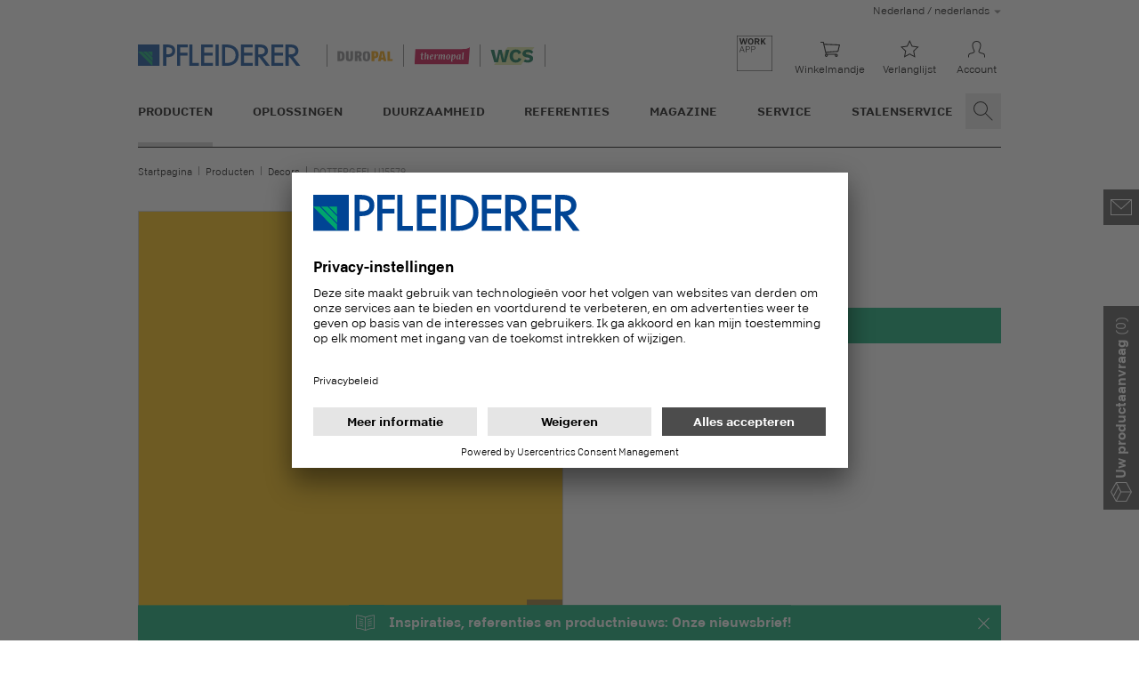

--- FILE ---
content_type: text/html; charset=utf-8
request_url: https://www.pfleiderer.com/nl-nl/producten/decors/detail/u15579
body_size: 28311
content:
<!DOCTYPE html>
<html lang="nl">
<head>
    <script nonce="3zqKg2ucqh37Co9BHAjEXrbN9Mw1U2lOk3sci1SV6AdveZiUki5PFA">
        Node.prototype.appendChild = (function(f){
            return function() {
                const e = arguments[0];
                if ((e instanceof HTMLStyleElement || e instanceof HTMLScriptElement) && !e.nonce)
                {
                    e.nonce = '3zqKg2ucqh37Co9BHAjEXrbN9Mw1U2lOk3sci1SV6AdveZiUki5PFA';
                }
                return f.apply(this, arguments);
            }
        })(Node.prototype.appendChild)
    </script>

<link rel="preconnect" href="//app.usercentrics.eu">
<link rel="preconnect" href="//api.usercentrics.eu">
<link rel="preload" href="//app.usercentrics.eu/browser-ui/latest/bundle.js" as="script"><script id="usercentrics-cmp" nonce="3zqKg2ucqh37Co9BHAjEXrbN9Mw1U2lOk3sci1SV6AdveZiUki5PFA" src="//app.usercentrics.eu/browser-ui/latest/bundle.js" data-settings-id="xvSkYJObq2rFIT" async></script>

<meta charset="utf-8">
<!-- 
	This website is powered by TYPO3 - inspiring people to share!
	TYPO3 is a free open source Content Management Framework initially created by Kasper Skaarhoj and licensed under GNU/GPL.
	TYPO3 is copyright 1998-2026 of Kasper Skaarhoj. Extensions are copyright of their respective owners.
	Information and contribution at https://typo3.org/
-->



<title>Decor U15579 Dottergeel | Bestel monsters!</title>
<meta http-equiv="x-ua-compatible" content="IE=edge">
<meta name="generator" content="TYPO3 CMS">
<meta name="description" content="Intens geel met een vleugje rood ✓ NCS S0570-Y20R ✓ RAL 1003 ► Ontdek het nu bij Pfleiderer!">
<meta name="viewport" content="width=device-width, initial-scale=1">
<meta name="robots" content="INDEX,FOLLOW">
<meta property="og:title" content="Decor U15579 Dottergeel | Bestel monsters!">
<meta property="og:description" content="Intens geel met een vleugje rood ✓ NCS S0570-Y20R ✓ RAL 1003 ► Ontdek het nu bij Pfleiderer!">
<meta property="og:image" content="https://www.pfleiderer.com/file_pim/Dekorbild/u15579-egg-yolk-yellow-detail-100-x-100-mm-im0014694.jpg">
<meta name="twitter:card" content="Decor U15579 Dottergeel | Bestel monsters!">
<meta name="apple-mobile-web-app-capable" content="no">
<meta name="facebook-domain-verification" content="xqr3ytb488ye8jubised78wcezqx94">


<link rel="stylesheet" href="/_assets/75f4bbad05be8c6d21431bbbbe41dc15/Assets/salbase.59d294642015aa365be3.css?1765453317" media="all" nonce="3zqKg2ucqh37Co9BHAjEXrbN9Mw1U2lOk3sci1SV6AdveZiUki5PFA">







			<link rel="apple-touch-icon" sizes="180x180" href="/_static/icons/apple-touch-icon.png">
            <link rel="icon" type="image/png" sizes="32x32" href="/_static/icons/favicon-32x32.png">
            <link rel="icon" type="image/png" sizes="16x16" href="/_static/icons/favicon-16x16.png">
            <link rel="manifest" href="/_static/icons/site.webmanifest">
            <link rel="mask-icon" href="/_static/icons/safari-pinned-tab.svg" color="#004494">
            <link rel="shortcut icon" href="/_static/icons/favicon.ico">
            <meta name="msapplication-TileColor" content="#00aba9">
            <meta name="msapplication-config" content="/_static/icons/browserconfig.xml">
            <meta name="theme-color" content="#ffffff"><link rel="preload" as="font" type="font/woff2" href="/_assets/75f4bbad05be8c6d21431bbbbe41dc15/Assets/8a7eda06-48ab-4713-bddd-338da4dc23bd.woff2" crossorigin><link rel="preload" as="font" type="font/woff2" href="/_assets/75f4bbad05be8c6d21431bbbbe41dc15/Assets/9ab73c02-8713-4644-96a8-aa15405824b8.woff2" crossorigin>
<link rel="canonical" href="https://www.pfleiderer.com/nl-nl/producten/decors/detail/u15579"/>

<link rel="alternate" hreflang="en-DE" href="https://www.pfleiderer.com/dach-en/products/decors/detail/u15579"/>
<link rel="alternate" hreflang="de" href="https://www.pfleiderer.com/dach-de/produkte/dekore/detail/u15579"/>
<link rel="alternate" hreflang="it-DE" href="https://www.pfleiderer.com/dach-it/prodotti/decori/dettaglio/u15579"/>
<link rel="alternate" hreflang="fr-DE" href="https://www.pfleiderer.com/dach-fr/produits/decors/detailler/u15579"/>
<link rel="alternate" hreflang="nl" href="https://www.pfleiderer.com/nl-nl/producten/decors/detail/u15579"/>
<link rel="alternate" hreflang="fr" href="https://www.pfleiderer.com/fr-fr/produits/decors/detailler/u15579"/>
<link rel="alternate" hreflang="it" href="https://www.pfleiderer.com/it-it/prodotti/decori/dettaglio/u15579"/>
<link rel="alternate" hreflang="cs" href="https://www.pfleiderer.com/cz-cs/produkty/dekory/podrobnosti/u15579"/>
<link rel="alternate" hreflang="en-SE" href="https://www.pfleiderer.com/nordics-en/products/decors/detail/u15579"/>
<link rel="alternate" hreflang="en-DK" href="https://www.pfleiderer.com/nordics-en/products/decors/detail/u15579"/>
<link rel="alternate" hreflang="en-FI" href="https://www.pfleiderer.com/nordics-en/products/decors/detail/u15579"/>
<link rel="alternate" hreflang="en-NO" href="https://www.pfleiderer.com/nordics-en/products/decors/detail/u15579"/>
<link rel="alternate" hreflang="en-IS" href="https://www.pfleiderer.com/nordics-en/products/decors/detail/u15579"/>
<link rel="alternate" hreflang="en-GL" href="https://www.pfleiderer.com/nordics-en/products/decors/detail/u15579"/>
<link rel="alternate" hreflang="en-FO" href="https://www.pfleiderer.com/nordics-en/products/decors/detail/u15579"/>
<link rel="alternate" hreflang="en-GB" href="https://www.pfleiderer.com/ukb2b-en/products/decors/detail/u15579"/>
<link rel="alternate" hreflang="zh" href="https://www.pfleiderer.com/cn-zh/%E8%A3%BD%E5%93%81/%E8%A3%85%E9%A5%B0%E5%93%81/%E8%A9%B3%E7%B4%B0/u15579"/>
<link rel="alternate" hreflang="en" href="https://www.pfleiderer.com/global-en/products/decors/detail/u15579"/>
<link rel="alternate" hreflang="en-AU" href="https://www.pfleiderer.com/au-en/products/decors/detail/u15579"/>
<link rel="alternate" hreflang="pl" href="https://www.pfleiderer.com/pl-pl/produkty/dekory/szczegoly/u15579"/>
<link rel="alternate" hreflang="x-default" href="https://www.pfleiderer.com/global-en/products/decors/detail/u15579"/>
<!-- This site is optimized with the Yoast SEO for TYPO3 plugin - https://yoast.com/typo3-extensions-seo/ -->
<script type="application/ld+json">[{"@context":"https:\/\/www.schema.org","@type":"BreadcrumbList","itemListElement":[{"@type":"ListItem","position":1,"item":{"@id":"https:\/\/www.pfleiderer.com\/nl-nl\/","name":"Startpagina"}},{"@type":"ListItem","position":2,"item":{"@id":"https:\/\/www.pfleiderer.com\/nl-nl\/producten","name":"Producten"}},{"@type":"ListItem","position":3,"item":{"@id":"https:\/\/www.pfleiderer.com\/nl-nl\/producten\/decors","name":"Decors"}},{"@type":"ListItem","position":4,"item":{"@id":"https:\/\/www.pfleiderer.com\/nl-nl\/producten\/decors\/detail","name":"Detail"}}]}]</script>
</head>
<body>


<style nonce="3zqKg2ucqh37Co9BHAjEXrbN9Mw1U2lOk3sci1SV6AdveZiUki5PFA"></style>

<script nonce="3zqKg2ucqh37Co9BHAjEXrbN9Mw1U2lOk3sci1SV6AdveZiUki5PFA">
window.ScarabQueue = window.ScarabQueue || []
window.iframeTypeNum = '1358';

window.page_imprint = '/nl-nl/impressum';
window.page_imprint_title = "Impressum";

window.page_privacypolicy = '/nl-nl/gegevensbescherming';
window.page_privacypolicy_title = "Gegevensbescherming";

window.page_privacysettings = '#privacy-settings';
window.page_privacysettings_title = "Instellingen gegevensbeveiliging";

window.page_agb = '/nl-nl/algemene-voorwaarden';
window.page_agb_title = "Algemene voorwaarden";

window.page_dsgvo = '/nl-nl/informatieplichten';
window.page_dsgvo_title = "Informatieplichten";

window.page_newsletter = '/nl-nl/service/newsletter';
window.page_newsletter_title = "Newsletter";

window.page_searchresults = '/nl-nl/zoekresultaten';
window.page_searchresults_title = "Zoekresultaten";

window.ga_id = 'UA-146785135-2';

window.ga_context = 'default';

window.gmaps_api_key = 'AIzaSyBjKac_eY29LW2WTqLE1rY5aSp6Dm88mS0';

window.googletagmanager_id = 'GTM-PGC5Q2B';

window._linkedin_partner_id = '6967954';

window.emarsys_id = '114CD3FD430B41E9';

window.page_wishlist = '/nl-nl/stalenservice/notepad';
window.page_wishlist_title = "Notepad";

window.page_cart = '/nl-nl/stalenservice/winkelmandje';
window.page_cart_title = "Winkelmandje";

window.page_workapp = '/nl-nl/workapp-launcher';
window.page_workapp_title = "workapp-launcher";

window.page_workappfries = '';
window.page_workappfries_title = "";

window.page_workapprogg = '';
window.page_workapprogg_title = "";

window.page_dealersearch = '/nl-nl/service/dealer-zoeken';
window.page_dealersearch_title = "Dealer zoeken";

window.page_dealerrequest = '/nl-nl/verzoek-van-de-dealer';
window.page_dealerrequest_title = "Verzoek van de dealer";

window.language = 'nl';
window.market = 'NL';
window.wishcart_ping = '/nl-nl/?tx_epim_wishcart%5Baction%5D=ping&tx_epim_wishcart%5Bcontroller%5D=WishCart&type=1340&cHash=cb583bb91d8ba6d2879fc274404a8289';
window.wishcart_orderMaxItems = 15;
window.three_config = '/nl-nl/?tx_epim_threeviewer%5Baction%5D=config&tx_epim_threeviewer%5Bcontroller%5D=ThreeViewer&type=1341&cHash=f11925204baacfa3dcd6f7eff02acb2d';
window.toastShopEnabled = 1;
window.initialOrderNumbers =  [];
window.roomdesignerUrl = 'https://pfleiderer.b3dservice.de?';
</script>

<script nonce="3zqKg2ucqh37Co9BHAjEXrbN9Mw1U2lOk3sci1SV6AdveZiUki5PFA">
	window.PFL_AUTHENTICATED = false;
	window.PFL_AUTH_NAME = '';
    window.PFL_AUTH_EMAIL = '';
	window.PFL_AUTH_COUNTRY = '';
	window.PFL_AUTH_URI_LOGIN = 'https://auth.pfleiderer.com/nl-DE/SSO/Login?client_id=salientshop&redirect_uri=https://www.pfleiderer.com/&response_type=code+id_token&response_mode=form_post&scope=openid&state=L25sLW5sL3Byb2R1Y3Rlbi9kZWNvcnMvZGV0YWlsL3UxNTU3OXwxNzY4OTM4ODU4';
	window.PFL_AUTH_URI_REGISTER = 'https://auth.pfleiderer.com/nl-DE/register';
	window.PFL_AUTH_URI_LOGOUT = '';
	window.PFL_AUTH_URI_PROFILE = '';
	window.PFL_AUTH_URI_CONNECT = '';
	window.PFL_AUTH_URI_CUSTOMERPORTAL = 'https://customerserviceportal.pfleiderer.com';
	window.PFL_AUTH_URI_INVESTORRELATIONS = '';
	window.PFL_AUTH_PTRACK = '';
</script>

<script nonce="3zqKg2ucqh37Co9BHAjEXrbN9Mw1U2lOk3sci1SV6AdveZiUki5PFA">
		window.jsI18N = {
			"embedguard": {
				"headline": "Aanbevolen inhoud",
				"intro": "Hier vindt u een externe inhoud van \u003Cstrong\u003EYouTube\u003C\/strong\u003E. Met \u00e9\u00e9n klik kunt u deze video bekijken.",
				"label": "Door te klikken ga ik akkoord met het laden van externe inhoud en de overdracht van persoonlijke gegevens naar platforms van derden. LINK[Meer informatie over deze service]."
			},
			"mapguard": {
				"headline": "Google Maps",
				"intro": "Hier vindt u externe inhoud van \u003Cstrong\u003EGoogle\u003Cstrong\u003E. Met \u00e9\u00e9n klik kunt u deze kaart weergeven.",
				"label": "Door te klikken ga ik akkoord met het laden van externe inhoud en de overdracht van persoonlijke gegevens naar platforms van derden. LINK[Meer informatie over deze service]."
			},
			"productfinder": {
				"labels": {
					"moreFilters": "Meer filter",
					"of": "van",
					"results": "resultaten",
					"loadmore": "Toon meer",
				},
				"accordionHeader": "Meer ontdekken",
				"loading": "Wachten s.v.p."
			},
			"toastShopDisabledNotice": "Bestellingen momenteel niet mogelijk ivm winterstop! De monstershop is weer beschikbaar vanaf 6.1.2026.",
			"search": {
				"categories": {
					"all": "Alle resultaten",
					"boards": "Producten",
					"decors": "Decors",
					"structures": "Structuren",
					"references": "Referenties",
					"downloads": "Downloads",
					"pages": "Overige"
				},
				"buttons": {
					"more": "Toon meer",
					"search": "Zoeken",
					"showCategoryWithCount": "toon {count} ",
					"showAll": "Toon alle"
				},
				"labels": {
					"results": "Resultaten",
					"suggestions": "Zoeken op\u2026"
				},
				"errors": {
					"noResult": "Geen resultaten gevonden"
				}
			},
			"newsletter": {
				"error": {
					"languageNotAvailable": "Deze taal is niet beschikbaar",
				},
				"form": {
					"salutation": {
						"mr": "Mr",
						"mrs": "Mrs",
						"divers": "Divers"
					},
					"firstName": {
						"placeholder": "Voornaam"
					},
					"lastName": {
						"placeholder": "Achternaam"
					},
					"email": {
						"placeholder": "Vul hier uw emailadres in."
					},
					"company": {
						"placeholder": "Bedrijf"
					},
					"checkbox": {
						"label": "Ja, ik heb de {link_agb}, {link_dsgvo} en het {link_privacypolicy} van Pfleiderer gelezen en begrepen en ga akkoord met de verwerking van mijn gegevens."
					},
					"confirm": {
						"headline": "Dank u.",
					},
					"requiredfield": "Verplicht veld"
				},
				"banner": {
					"message": "Inspiraties, referenties en productnieuws: Onze nieuwsbrief!",
					"form": {
						"headline": "Abonnement op de nieuwsbrief",
						"submit-button": "Schrijf je nu in!",
					},
					"confirm-button": "Sluiten",
					"content": {
						"headline": "Abonneer u op de nieuwsbrief en blijf op de hoogte ",
						"description": "\u003Cul\u003E\u003Cli\u003EArchitectuur en verwerkingstendensen\u003C\/li\u003E \u003Cli\u003EAlle product- en decorinnovaties, evenals digitale hulpmiddelen\u003C\/li\u003E \u003Cli\u003EMis nooit meer een Pfleiderer evenement\u003C\/li\u003E",
						"link": {
							"label": "Leer meer"
						}
					},
				},
				"registration": {
					"form": {
						"submit-button": "Schrijf je nu in!"
					}
				}
			}
		};

		window.threeViewer = {
			"controls": {
				"title": "Operatie",
				"legend": {
					"size": "60 x 60 cm"
				},
				"structure": "Structuur",
				"brightness": "Decor helderheid",
				"radio": {
					"light": "Helder",
					"medium": "Standaard",
					"dark": "Donker"
				},
				"help": {
					"desktop": {
						"orbit": "Vasthouden en bewegen met de muisknop",
						"zoom": "Zoom met het muiswiel"
					},
					"touch": {
						"orbit": "Sleep om te bewegen",
						"zoom": "Zoomen met twee vingers"
					}
				}
			}
		};

		window.pimLocalization = {
			"login": {
				"headline": "INLOGGEN OF REGISTREREN",
				"body": "Gelieve in te loggen.\u003Cbr\/\u003ENieuw bij Pfleiderer? Maak uw Pfleiderer-account aan.",
				"loginLabel": "Login",
				"registerLabel": "Registreren"
			},
			"shop": {
				"addedToCart": "Dit artikel is toegevoegd aan uw winkelmandje",
				"notAddedToCart": "Helaas kon het artikel niet worden toegevoegd aan uw winkelwagen. Het maximum aantal van 30 artikelen in de winkelwagen is bereikt. Verklein uw lijst en maak indien nodig een andere bestelling aan.",
				"goToCart": "Naar winkelmandje",
				"tileCartBtn": "Toevoegen aan winkelmandje",
				"tileCartBtnAdded": "Al in uw"
			},
			"sample": {
				"title": "Titel",
				"format": "Formaat",
				"decorstructure": "Decor en structuur",
				"art": "Type",
				"product": "Product",
			},
			"combopanel": {
				"body": "Dit artikel is opgeslagen in de productaanvraag.",
				"button": "Naar de productaanvraag"
			}
		};
	</script>

	
	<div class="global-header--extended-background">
		<div class="global-header global-header--large">
			
			<div class="row language-row">
				<div class="col-12 languagemenu__wrapper">
					
	
		
			<div class="languagemenu">
				
	
	<span class="languagemenu__active-language">
	
		Nederland
			/ nederlands
	
	</span>

				<div class="languagemenu__menu">
					<table>
						
							<tr>
								<td>Deutschland, Österreich, Schweiz</td>
								<td>
									
	
		<a href="https://www.pfleiderer.com/dach-de/produkte/dekore/detail/u15579" hreflang="de-DE"
		   class="">deutsch</a>
	


									
										/
									
									
	
		<a href="https://www.pfleiderer.com/dach-fr/produits/decors/detailler/u15579" hreflang="fr-DE"
		   class="">francais</a>
	


									/
									
	
		<a href="https://www.pfleiderer.com/dach-it/prodotti/decori/dettaglio/u15579" hreflang="it-DE"
		   class="">italiano</a>
	


									/
									
	
		<a href="https://www.pfleiderer.com/dach-en/products/decors/detail/u15579" hreflang="en-DE"
		   class="">english</a>
	


								</td>
							</tr>
						
						
							<tr>
								<td>Nederland</td>
								<td>
									
	
		<a href="https://www.pfleiderer.com/nl-nl/producten/decors/detail/u15579" hreflang="nl-NL"
		   class="active">nederlands</a>
	


									
									
	


								</td>
							</tr>
						
						
							<tr>
								<td>France</td>
								<td>
									
	
		<a href="https://www.pfleiderer.com/fr-fr/produits/decors/detailler/u15579" hreflang="fr-FR"
		   class="">francais</a>
	


									
									
	


								</td>
							</tr>
						
						
							<tr>
								<td>Italia</td>
								<td>
									
	
		<a href="https://www.pfleiderer.com/it-it/prodotti/decori/dettaglio/u15579" hreflang="it-IT"
		   class="">italiano</a>
	


									
									
	


								</td>
							</tr>
						
						
							<tr>
								<td>Česká republika</td>
								<td>
									
	
		<a href="https://www.pfleiderer.com/cz-cs/produkty/dekory/podrobnosti/u15579" hreflang="cs-CZ"
		   class="">cesky</a>
	


									
									
	


								</td>
							</tr>
						
						
							<tr>
								<td>Nordics</td>
								<td>
									
	
		<a href="https://www.pfleiderer.com/nordics-en/products/decors/detail/u15579" hreflang="en-SE"
		   class="">english</a>
	


								</td>
							</tr>
						
						
							<tr>
								<td>United Kingdom</td>
								<td>
									
	
		<a href="https://www.pfleiderer.com/ukb2b-en/products/decors/detail/u15579" hreflang="en-GB"
		   class="">english</a>
	


								</td>
							</tr>
						
						
							<tr>
								<td>Polska</td>
								<td>
									
	
		<a href="https://www.pfleiderer.com/pl-pl/produkty/dekory/szczegoly/u15579" hreflang="pl-PL"
		   class="">polski</a>
	


									
									
	


								</td>
							</tr>
						
						
							<tr>
								<td>Australia</td>
								<td>
									
	
		<a href="https://www.pfleiderer.com/au-en/products/decors/detail/u15579" hreflang="en-AU"
		   class="">english</a>
	


								</td>
							</tr>
						
						
							<tr>
								<td>中华人民共和国</td>
								<td>
									
	
		<a href="https://www.pfleiderer.com/cn-zh/%E8%A3%BD%E5%93%81/%E8%A3%85%E9%A5%B0%E5%93%81/%E8%A9%B3%E7%B4%B0/u15579" hreflang="zh-CN"
		   class="">中国</a>
	


									
									
	


								</td>
							</tr>
						
						
							<tr>
								<td>
									Alle andere landen
								</td>
								<td>
									
	
		<a href="https://www.pfleiderer.com/global-en/products/decors/detail/u15579" hreflang="en"
		   class="">english</a>
	


								</td>
							</tr>
						
					</table>
				</div>
			</div>
		
	

				</div>
			</div>
			
			<div class="row brands-row">
				
	<div class="global-header__brands">
		<a class="link__home" href="/nl-nl/">
			<img class="img-responsive" alt="Pfleiderer Logo met link naar homepage" src="/_static/media/pfleiderer-logo.svg" width="230" height="32" />
		</a>
		<div class="brand__icons">
			
				
					<div class="brand__icon brand__icon--duropal">
						<img class="img-responsive" alt="Duropal Logo" src="/_static/media/duropal-logo.svg" width="63" height="12" />
					</div>
				
				
					<div class="brand__icon brand__icon--thermopal">
						<img class="img-responsive" alt="Thermopal Logo" src="/_static/media/thermopal-logo.svg" width="63" height="20" />
					</div>
				
				
					<div class="brand__icon brand__icon--wcs">
						<img class="img-responsive" alt="Wood Construction Systems Logo" src="/_static/media/wcs.svg" width="50" height="20" />
					</div>
				
			
		</div>
	</div>

				
	
	
		<div class="global-header__quicklinks">
			<div class="quicklinks__triggers">

				
					
						<div class="quicklinks__item hidden-md-down">
							<a class="quicklinks__link" href="/nl-nl/workapp-launcher">
								<svg xmlns="http://www.w3.org/2000/svg" width="40" height="40" viewBox="0 0 40 40">
									<g stroke="none">
										<rect width="40" height="40" fill="#FFF"/>
										<path
											d="M40 0L40 40 0 40 0 0 40 0ZM39.596 0.404L0.404 0.404 0.404 39.596 39.596 39.596 39.596 0.404ZM6.131 11.906L8.792 18.815 8.113 18.815 7.439 17.045 4.149 17.045 3.466 18.815 2.846 18.815 5.541 11.906 6.131 11.906ZM12.55 11.906L12.769 11.912C13.338 11.944 13.791 12.103 14.129 12.388 14.529 12.726 14.729 13.211 14.729 13.844 14.729 14.46 14.521 14.955 14.104 15.329 13.704 15.686 13.2 15.865 12.59 15.865L12.59 15.865 10.701 15.865 10.701 18.815 10.097 18.815 10.097 11.906 12.55 11.906ZM18.64 11.906L18.859 11.912C19.427 11.944 19.881 12.103 20.219 12.388 20.619 12.726 20.819 13.211 20.819 13.844 20.819 14.46 20.61 14.955 20.194 15.329 19.794 15.686 19.289 15.865 18.68 15.865L18.68 15.865 16.791 15.865 16.791 18.815 16.186 18.815 16.186 11.906 18.64 11.906ZM5.807 12.742L4.346 16.519 7.247 16.519 5.807 12.742ZM12.447 12.442L10.701 12.442 10.701 15.324 12.442 15.324C13.547 15.324 14.099 14.847 14.099 13.893 14.099 12.926 13.549 12.442 12.447 12.442L12.447 12.442ZM18.537 12.442L16.791 12.442 16.791 15.324 18.532 15.324C19.637 15.324 20.189 14.847 20.189 13.893 20.189 12.926 19.638 12.442 18.537 12.442L18.537 12.442ZM6.092 10.016L7.405 5.286 8.728 10.016 10.085 10.016 12.027 3.107 10.601 3.107 9.46 7.936 8.162 3.107 6.825 3.107 5.531 7.936 4.385 3.107 2.782 3.107 4.735 10.016 6.092 10.016ZM15.657 10.115C16.506 10.115 17.217 9.862 17.791 9.357 18.434 8.794 18.755 7.951 18.755 6.83L18.755 6.83 18.755 6.304C18.755 5.186 18.434 4.345 17.791 3.781 17.214 3.273 16.503 3.019 15.657 3.019 14.811 3.019 14.103 3.269 13.533 3.771 12.883 4.341 12.559 5.186 12.559 6.304L12.559 6.304 12.559 6.825C12.559 7.959 12.88 8.805 13.523 9.362 14.1 9.864 14.811 10.115 15.657 10.115ZM15.657 8.979C15.234 8.979 14.882 8.83 14.6 8.531 14.262 8.174 14.093 7.608 14.093 6.835L14.093 6.835 14.093 6.299C14.093 5.525 14.262 4.959 14.6 4.602 14.882 4.304 15.234 4.155 15.657 4.155 16.083 4.155 16.436 4.302 16.714 4.597 17.055 4.961 17.226 5.528 17.226 6.299L17.226 6.299 17.226 6.835C17.226 7.599 17.055 8.164 16.714 8.531 16.436 8.83 16.083 8.979 15.657 8.979ZM21.619 10.016L21.619 7.351 22.774 7.351 24.092 10.016 25.71 10.016 24.186 7.095C25.087 6.728 25.538 6.094 25.538 5.192 25.538 4.55 25.327 4.045 24.904 3.678 24.458 3.297 23.833 3.107 23.03 3.107L23.03 3.107 20.119 3.107 20.119 10.016 21.619 10.016ZM22.77 6.24L21.619 6.24 21.619 4.253 22.912 4.253C23.647 4.253 24.014 4.587 24.014 5.256 24.014 5.561 23.919 5.795 23.728 5.959 23.512 6.146 23.192 6.24 22.77 6.24L22.77 6.24ZM28.392 10.016L28.392 7.956 29.145 7.066 31.003 10.016 32.685 10.016 30.172 5.974 32.592 3.107 30.939 3.107 28.392 6.19 28.392 3.107 26.892 3.107 26.892 10.016 28.392 10.016Z"
											fill="#000"/>
									</g>
								</svg>
							</a>
						</div>
					
				

				
					<div class="quicklinks__item">
						<a class="quicklinks__link" href="/nl-nl/stalenservice/winkelmandje">
							<span class="quicklinks__icon icon-item icon-item--ghost icon--small"><span class="icon icon--shop"></span></span>
							<span class="quicklinks__label">Winkelmandje</span>
						</a>
					</div>
				

				
					<div class="quicklinks__item">
						<a class="quicklinks__link" href="/nl-nl/stalenservice/notepad">
							<span class="quicklinks__icon icon-item icon-item--ghost icon--small"><span class="icon icon--wishlist-empty"></span></span>
							<span class="quicklinks__label">Verlanglijst</span>
						</a>
					</div>
				

				                <div class="quicklinks__item">
						<a class="quicklinks__link quicklinks--account quicklinks__slide-link">
							<span class="quicklinks__icon icon-item icon-item--ghost icon--small"><span class="icon icon--user-logged-out"></span></span>
							<span class="quicklinks__label">
                                Account
                            </span>
						</a>
						<div class="quicklinks__slide">
							<div class="quicklinks__back">
							    <button class="navigation--back button button--ghost icon--before icon--arrow-left">
							        Account
                                </button>
							</div>
							<div class="quicklinks__content">
								<div class="login__user-status">
									Login
								</div>
								<div class="row">
									<div class="col-12">
										<div class="button-wrapper full-width">
											<a href="https://auth.pfleiderer.com/nl-DE/SSO/Login?client_id=salientshop&redirect_uri=https://www.pfleiderer.com/&response_type=code+id_token&response_mode=form_post&scope=openid&state=L25sLW5sL3Byb2R1Y3Rlbi9kZWNvcnMvZGV0YWlsL3UxNTU3OXwxNzY4OTM4ODU4" target="_top" class="button button--primary">Monsterbestellingen</a>
										</div>
										<div class="button-wrapper full-width spacer--bottom">
									<a href="https://customerserviceportal.pfleiderer.com" class="button button--primary" target="_blank">Klantportaal</a>
								</div>
                                        
										
									</div>
								</div>
							</div>
						</div>
					</div>
			</div>
			<div class="quicklinks__presenter">

			</div>
		</div>
	

			</div>
			
			<div class="row main-nav-row">
				
				
					
	
		<nav class="main-navigation">
			<ul class="main-naviagation__list list-level-1">
				
					
						<li class="main-navigation__item">
							
									<a id="nav-uid-2" class="main-navigation__link active"
									   href="/nl-nl/producten" data-level="2" data-target="navlink-std-2" target="">Producten</a>
								
						</li>
					
				
					
						<li class="main-navigation__item">
							
									<a id="nav-uid-3" class="main-navigation__link"
									   href="/nl-nl/oplossingen" data-level="2" data-target="navlink-std-3" target="">Oplossingen</a>
								
						</li>
					
				
					
						<li class="main-navigation__item">
							
									<a id="nav-uid-3548" class="main-navigation__link"
									   href="/nl-nl/duurzaamheid" data-level="2" data-target="navlink-std-3548" target="">Duurzaamheid</a>
								
						</li>
					
				
					
						<li class="main-navigation__item">
							
									<a id="nav-uid-5" class="main-navigation__link"
									   href="/nl-nl/referenties" target="">Referenties</a>
								
						</li>
					
				
					
						<li class="main-navigation__item">
							
									<a id="nav-uid-5226" class="main-navigation__link"
									   href="/nl-nl/magazine" target="">Magazine</a>
								
						</li>
					
				
					
						<li class="main-navigation__item">
							
									<a id="nav-uid-7" class="main-navigation__link"
									   href="/nl-nl/service" data-level="2" data-target="navlink-std-7" target="">Service</a>
								
						</li>
					
				
					
						<li class="main-navigation__item">
							
									<a id="nav-uid-1276" class="main-navigation__link"
									   href="/nl-nl/stalenservice" target="">Stalenservice</a>
								
						</li>
					
				
					
				
					
				
					
				
			</ul>
			<div class="main-navigation__slideout">
				<div class="slideout slideout__level2">
					
						
							<div id="navlink-std-2" class="navlink__pane">
								<button class="navigation--back">
									<span class="icon-item icon-item--ghost"><i class="icon icon--arrow-left"></i></span>
									Producten
								</button>
								
									
									<a href="/nl-nl/producten" class="main-navigation__link slideout__title active"
									   target="">
										Overzicht van de Producten
									</a><span class="decoration"></span>
								
								<ul class="main-navigation__list list-level-2 ">
									
										
											<li class="main-navigation__item">
												
														<a class="main-navigation__link"
														   href="/nl-nl/producten/product-zoekfunctie" target="">Product zoekfunctie</a>
													
											</li>
										
									
										
											<li class="main-navigation__item">
												
														<a class="main-navigation__link"
														   href="/nl-nl/producten/made-in-germany" target="">Made in Germany</a>
													
											</li>
										
									
										
											<li class="main-navigation__item">
												
														<a class="main-navigation__link"
														   href="/nl-nl/producten/dst-system" target="">DST-System</a>
													
											</li>
										
									
										
											<li class="main-navigation__item">
												
														<a class="main-navigation__link active"
														   data-level="3"
														   data-target="navlink-std-2-2719" href="/nl-nl/producten/decors"
														   target="">Decors</a>
													
											</li>
										
									
										
											<li class="main-navigation__item">
												
														<a class="main-navigation__link"
														   href="/nl-nl/producten/structuren" target="">Structuren</a>
													
											</li>
										
									
										
											<li class="main-navigation__item">
												
														<a class="main-navigation__link"
														   data-level="3"
														   data-target="navlink-std-2-2734" href="/nl-nl/producten/gecoate-platen"
														   target="">Gecoate platen</a>
													
											</li>
										
									
										
											<li class="main-navigation__item">
												
														<a class="main-navigation__link"
														   data-level="3"
														   data-target="navlink-std-2-2735" href="/nl-nl/producten/houtspaanplaten"
														   target="">Ruwe Basisplaten</a>
													
											</li>
										
									
								</ul>
							</div>
						
					
						
							<div id="navlink-std-3" class="navlink__pane">
								<button class="navigation--back">
									<span class="icon-item icon-item--ghost"><i class="icon icon--arrow-left"></i></span>
									Oplossingen
								</button>
								
									
									<a href="/nl-nl/oplossingen" class="main-navigation__link slideout__title"
									   target="">
										Overzicht van de Oplossingen
									</a><span class="decoration"></span>
								
								<ul class="main-navigation__list list-level-2 ">
									
										
											<li class="main-navigation__item">
												
														<a class="main-navigation__link"
														   data-level="3"
														   data-target="navlink-std-3-20" href="/nl-nl/oplossingen/meubel-en-interieurinrichting"
														   target="">Meubel- en interieurinrichting</a>
													
											</li>
										
									
										
											<li class="main-navigation__item">
												
														<a class="main-navigation__link"
														   data-level="3"
														   data-target="navlink-std-3-22" href="/nl-nl/oplossingen/buitengebruik"
														   target="">Buitengebruik</a>
													
											</li>
										
									
										
											<li class="main-navigation__item">
												
														<a class="main-navigation__link"
														   data-level="3"
														   data-target="navlink-std-3-21" href="/nl-nl/oplossingen/constructief-bouwen"
														   target="">Constructief bouwen</a>
													
											</li>
										
									
								</ul>
							</div>
						
					
						
							<div id="navlink-std-3548" class="navlink__pane">
								<button class="navigation--back">
									<span class="icon-item icon-item--ghost"><i class="icon icon--arrow-left"></i></span>
									Duurzaamheid
								</button>
								
									
									<a href="/nl-nl/duurzaamheid" class="main-navigation__link slideout__title"
									   target="">
										Overzicht van de Duurzaamheid
									</a><span class="decoration"></span>
								
								<ul class="main-navigation__list list-level-2 ">
									
										
											<li class="main-navigation__item">
												
														<a class="main-navigation__link"
														   href="/nl-nl/sustainability/management-commitment" target="">Management Verplichting</a>
													
											</li>
										
									
										
											<li class="main-navigation__item">
												
														<a class="main-navigation__link"
														   href="/nl-nl/sustainability/naturally-sustainable" target="">Natuurlijk duurzaam</a>
													
											</li>
										
									
										
											<li class="main-navigation__item">
												
														<a class="main-navigation__link"
														   href="/nl-nl/sustainability/materials" target="">Materialen</a>
													
											</li>
										
									
										
											<li class="main-navigation__item">
												
														<a class="main-navigation__link"
														   href="/nl-nl/sustainability/climate" target="">Klimaat</a>
													
											</li>
										
									
										
											<li class="main-navigation__item">
												
														<a class="main-navigation__link"
														   href="/nl-nl/sustainability/people" target="">Mensen</a>
													
											</li>
										
									
										
											<li class="main-navigation__item">
												
														<a class="main-navigation__link"
														   href="/nl-nl/sustainability/testimonials" target="">Referenties</a>
													
											</li>
										
									
										
											<li class="main-navigation__item">
												
														<a class="main-navigation__link"
														   href="/nl-nl/sustainability/certifications-and-frameworks" target="">Certificeringen en kaderprogramma&#039;s</a>
													
											</li>
										
									
										
											<li class="main-navigation__item">
												
														<a class="main-navigation__link"
														   href="/nl-nl/sustainability/sustainability-rating" target="">Duurzaamheid</a>
													
											</li>
										
									
								</ul>
							</div>
						
					
						
					
						
					
						
							<div id="navlink-std-7" class="navlink__pane">
								<button class="navigation--back">
									<span class="icon-item icon-item--ghost"><i class="icon icon--arrow-left"></i></span>
									Service
								</button>
								
									
									<a href="/nl-nl/service" class="main-navigation__link slideout__title"
									   target="">
										Overzicht van de Service
									</a><span class="decoration"></span>
								
								<ul class="main-navigation__list list-level-2 ">
									
										
											<li class="main-navigation__item">
												
														<a class="main-navigation__link"
														   data-level="3"
														   data-target="navlink-std-7-34" href="/nl-nl/service/digitaal-gereedschap"
														   target="">Digitaal gereedschap</a>
													
											</li>
										
									
										
											<li class="main-navigation__item">
												
														<a class="main-navigation__link"
														   href="https://customerserviceportal.pfleiderer.com" target="">Klantenportaal</a>
													
											</li>
										
									
										
											<li class="main-navigation__item">
												
														<a class="main-navigation__link"
														   href="/nl-nl/service/dealer-zoeken" target="">Dealer zoeken</a>
													
											</li>
										
									
										
											<li class="main-navigation__item">
												
														<a class="main-navigation__link"
														   data-level="3"
														   data-target="navlink-std-7-44" href="/nl-nl/service/downloads"
														   target="">Downloads</a>
													
											</li>
										
									
										
											<li class="main-navigation__item">
												
														<a class="main-navigation__link"
														   href="/nl-nl/service/newsletter" target="">Newsletter</a>
													
											</li>
										
									
										
											<li class="main-navigation__item">
												
														<a class="main-navigation__link"
														   href="/nl-nl/service/faq" target="">FAQ</a>
													
											</li>
										
									
										
											<li class="main-navigation__item">
												
														<a class="main-navigation__link"
														   href="/nl-nl/service/evenementen-2026" target="">Evenementen 2026</a>
													
											</li>
										
									
								</ul>
							</div>
						
					
						
					
						
					
						
					
						
					
				</div>
				<div class="decoration--vertical"></div>
				<div class="slideout slideout__level3">
					
						
							
								
							
								
							
								
							
								
										<div id="navlink-std-2-2719" class="submenu__pane">
											<button class="navigation--back">
												<span class="icon-item icon-item--ghost"><i class="icon icon--arrow-left"></i></span>
												Decors
											</button>
											
												
												<a class="main-navigation__link slideout__title active"
												   href="/nl-nl/producten/decors" target="">
													Overzicht van de Decors
												</a>
											
											<ul class="main-navigation__list list-level-3">
												
													
															<li >
																<a class="main-navigation__link"
																   href="/nl-nl/producten/decors/interieurtrends-2025" target="">Interieurtrends 2025</a>
															</li>
														
												
													
															<li >
																<a class="main-navigation__link"
																   href="/nl-nl/producten/decors/interieurtrends-2026" target="">Interieurtrends 2026</a>
															</li>
														
												
											</ul>
										</div>
									
							
								
							
								
										<div id="navlink-std-2-2734" class="submenu__pane">
											<button class="navigation--back">
												<span class="icon-item icon-item--ghost"><i class="icon icon--arrow-left"></i></span>
												Gecoate platen
											</button>
											
												
												<a class="main-navigation__link slideout__title"
												   href="/nl-nl/producten/gecoate-platen" target="">
													Overzicht van de Gecoate platen
												</a>
											
											<ul class="main-navigation__list list-level-3">
												
													
															<li >
																<a class="main-navigation__link"
																   href="/nl-nl/producten/gecoate-platen/hogedrukkunststofplaten-hpl" target="">Hogedrukkunststofplaten (HPL)</a>
															</li>
														
												
													
															<li >
																<a class="main-navigation__link"
																   href="/nl-nl/producten/gecoate-platen/compact-platen" target="">Compact platen</a>
															</li>
														
												
													
															<li >
																<a class="main-navigation__link"
																   href="/nl-nl/producten/gecoate-platen/gelakte-platen" target="">Gelakte platen</a>
															</li>
														
												
													
															<li >
																<a class="main-navigation__link"
																   href="/nl-nl/producten/gecoate-platen/gemelamineerde-platen" target="">Gemelamineerde platen</a>
															</li>
														
												
													
															<li >
																<a class="main-navigation__link"
																   href="/nl-nl/producten/gecoate-platen/sandwichpanelen" target="">Sandwichpanelen</a>
															</li>
														
												
													
															<li >
																<a class="main-navigation__link"
																   href="/nl-nl/producten/gecoate-platen/werkbladen" target="">Werkbladen</a>
															</li>
														
												
													
															<li class="main-navigation__item--break-column">
																<a class="main-navigation__link"
																   href="/nl-nl/producten/gecoate-platen/organicboard" target="">OrganicBoard</a>
															</li>
														
												
													
															<li >
																<a class="main-navigation__link"
																   href="/nl-nl/producten/gecoate-platen/xtreme-products" target="">XTreme Products</a>
															</li>
														
												
													
															<li >
																<a class="main-navigation__link"
																   href="/nl-nl/producten/gecoate-platen/deepflow" target="">DeepFlow</a>
															</li>
														
												
													
															<li >
																<a class="main-navigation__link"
																   href="/nl-nl/producten/highlights/hygiene" target="">Hygiëne</a>
															</li>
														
												
													
															<li >
																<a class="main-navigation__link"
																   href="/nl-nl/producten/highlights/digitaaldruk" target="">Digitaaldruk</a>
															</li>
														
												
													
															<li >
																<a class="main-navigation__link"
																   href="/nl-nl/producten/highlights/brandveiligheid" target="">Brandveiligheid</a>
															</li>
														
												
											</ul>
										</div>
									
							
								
										<div id="navlink-std-2-2735" class="submenu__pane">
											<button class="navigation--back">
												<span class="icon-item icon-item--ghost"><i class="icon icon--arrow-left"></i></span>
												Ruwe Basisplaten
											</button>
											
												
												<a class="main-navigation__link slideout__title"
												   href="/nl-nl/producten/houtspaanplaten" target="">
													Overzicht van de Ruwe Basisplaten
												</a>
											
											<ul class="main-navigation__list list-level-3">
												
													
															<li >
																<a class="main-navigation__link"
																   href="/nl-nl/producten/houtspaanplaten/spaanplaten" target="">Spaanplaten</a>
															</li>
														
												
													
															<li >
																<a class="main-navigation__link"
																   href="/nl-nl/producten/houtspaanplaten/mdf-hdf" target="">MDF/HDF</a>
															</li>
														
												
													
															<li >
																<a class="main-navigation__link"
																   href="/nl-nl/producten/houtspaanplaten/composiet-platen" target="">Composiet platen</a>
															</li>
														
												
													
															<li >
																<a class="main-navigation__link"
																   href="/nl-nl/producten/houtspaanplaten/livingboard-de-betere-osb-platen" target="">LivingBoard - de betere OSB-platen</a>
															</li>
														
												
											</ul>
										</div>
									
							
						
					
						
							
								
										<div id="navlink-std-3-20" class="submenu__pane">
											<button class="navigation--back">
												<span class="icon-item icon-item--ghost"><i class="icon icon--arrow-left"></i></span>
												Meubel- en interieurinrichting
											</button>
											
												
												<a class="main-navigation__link slideout__title"
												   href="/nl-nl/oplossingen/meubel-en-interieurinrichting" target="">
													Overzicht van de Meubel- en interieurinrichting
												</a>
											
											<ul class="main-navigation__list list-level-3">
												
													
															<li >
																<a class="main-navigation__link"
																   href="/nl-nl/oplossingen/meubel-en-interieurinrichting/huis-wonen" target="">Huis &amp; Wonen</a>
															</li>
														
												
													
															<li >
																<a class="main-navigation__link"
																   href="/nl-nl/oplossingen/meubel-en-interieurinrichting/keuken" target="">Keuken</a>
															</li>
														
												
													
															<li >
																<a class="main-navigation__link"
																   href="/nl-nl/oplossingen/meubel-en-interieurinrichting/kantoor-onderwijs" target="">Kantoor &amp; Onderwijs</a>
															</li>
														
												
													
															<li >
																<a class="main-navigation__link"
																   href="/nl-nl/oplossingen/meubel-en-interieurinrichting/gezondheid-verzorging" target="">Gezondheid &amp; Verzorging</a>
															</li>
														
												
													
															<li >
																<a class="main-navigation__link"
																   href="/nl-nl/oplossingen/meubel-en-interieurinrichting/horeca" target="">Horeca</a>
															</li>
														
												
													
															<li >
																<a class="main-navigation__link"
																   href="/nl-nl/oplossingen/meubel-en-interieurinrichting/winkelinrichting-beurzen" target="">Winkelinrichting &amp; Beurzen</a>
															</li>
														
												
													
															<li >
																<a class="main-navigation__link"
																   href="/nl-nl/oplossingen/meubel-en-interieurinrichting/deuren" target="">Deuren</a>
															</li>
														
												
													
															<li >
																<a class="main-navigation__link"
																   href="/nl-nl/oplossingen/meubel-en-interieurinrichting/reizen-transport" target="">Reizen &amp; Transport</a>
															</li>
														
												
											</ul>
										</div>
									
							
								
										<div id="navlink-std-3-22" class="submenu__pane">
											<button class="navigation--back">
												<span class="icon-item icon-item--ghost"><i class="icon icon--arrow-left"></i></span>
												Buitengebruik
											</button>
											
												
												<a class="main-navigation__link slideout__title"
												   href="/nl-nl/oplossingen/buitengebruik" target="">
													Overzicht van de Buitengebruik
												</a>
											
											<ul class="main-navigation__list list-level-3">
												
													
															<li >
																<a class="main-navigation__link"
																   href="/nl-nl/oplossingen/buitengebruik/gevels-borstweringen" target="">Gevels &amp; Borstweringen</a>
															</li>
														
												
													
															<li >
																<a class="main-navigation__link"
																   href="/nl-nl/oplossingen/buitengebruik/outdoor-meubelen" target="">Outdoor-meubelen</a>
															</li>
														
												
											</ul>
										</div>
									
							
								
										<div id="navlink-std-3-21" class="submenu__pane">
											<button class="navigation--back">
												<span class="icon-item icon-item--ghost"><i class="icon icon--arrow-left"></i></span>
												Constructief bouwen
											</button>
											
												
												<a class="main-navigation__link slideout__title"
												   href="/nl-nl/oplossingen/constructief-bouwen" target="">
													Overzicht van de Constructief bouwen
												</a>
											
											<ul class="main-navigation__list list-level-3">
												
													
															<li >
																<a class="main-navigation__link"
																   href="/nl-nl/oplossingen/constructief-bouwen/houtbouw" target="">Houtbouw</a>
															</li>
														
												
													
															<li >
																<a class="main-navigation__link"
																   href="/nl-nl/oplossingen/constructief-bouwen/magazijntechniek" target="">Magazijntechniek</a>
															</li>
														
												
													
															<li >
																<a class="main-navigation__link"
																   href="/nl-nl/oplossingen/constructief-bouwen/verpakkingstechniek" target="">Verpakkingstechniek</a>
															</li>
														
												
													
															<li >
																<a class="main-navigation__link"
																   href="/nl-nl/oplossingen/constructief-bouwen/bekistingsbouw" target="">Bekistingsbouw</a>
															</li>
														
												
											</ul>
										</div>
									
							
						
					
						
							
								
							
								
							
								
							
								
							
								
							
								
							
								
							
								
							
						
					
						
					
						
					
						
							
								
										<div id="navlink-std-7-34" class="submenu__pane">
											<button class="navigation--back">
												<span class="icon-item icon-item--ghost"><i class="icon icon--arrow-left"></i></span>
												Digitaal gereedschap
											</button>
											
												
												<a class="main-navigation__link slideout__title"
												   href="/nl-nl/service/digitaal-gereedschap" target="">
													Overzicht van de Digitaal gereedschap
												</a>
											
											<ul class="main-navigation__list list-level-3">
												
													
															<li >
																<a class="main-navigation__link"
																   href="/nl-nl/workapp-launcher" target="">WorkApp</a>
															</li>
														
												
													
															<li >
																<a class="main-navigation__link"
																   href="/nl-nl/service/digitaal-gereedschap/moodboard-tool" target="">Moodboard Tool</a>
															</li>
														
												
													
															<li >
																<a class="main-navigation__link"
																   href="/nl-nl/producten/product-zoekfunctie" target="">Product zoekfunctie</a>
															</li>
														
												
													
															<li >
																<a class="main-navigation__link"
																   href="/nl-nl/service/digitaal-gereedschap/room-designer" target="">Room Designer</a>
															</li>
														
												
													
															<li >
																<a class="main-navigation__link"
																   href="/nl-nl/service/digitaal-gereedschap/bim-data" target="">BIM Data</a>
															</li>
														
												
													
															<li >
																<a class="main-navigation__link"
																   href="/nl-nl/service/digitaal-gereedschap/3d-viewer" target="">3D Viewer</a>
															</li>
														
												
													
															<li >
																<a class="main-navigation__link"
																   href="/nl-nl/service/digitaal-gereedschap/construction-guide" target="">Construction Guide</a>
															</li>
														
												
													
															<li >
																<a class="main-navigation__link"
																   href="/nl-nl/service/digitaal-gereedschap/gevelconfigurator" target="">Gevelconfigurator</a>
															</li>
														
												
											</ul>
										</div>
									
							
								
							
								
							
								
										<div id="navlink-std-7-44" class="submenu__pane">
											<button class="navigation--back">
												<span class="icon-item icon-item--ghost"><i class="icon icon--arrow-left"></i></span>
												Downloads
											</button>
											
												
												<a class="main-navigation__link slideout__title"
												   href="/nl-nl/service/downloads" target="">
													Overzicht van de Downloads
												</a>
											
											<ul class="main-navigation__list list-level-3">
												
													
															<li >
																<a class="main-navigation__link"
																   href="/nl-nl/service/downloads/mediagalerij" target="">Mediagalerij</a>
															</li>
														
												
													
															<li >
																<a class="main-navigation__link"
																   href="/nl-nl/service/downloads/brochures" target="">Brochures</a>
															</li>
														
												
													
															<li >
																<a class="main-navigation__link"
																   href="/nl-nl/service/downloads/collectiekaarten" target="">Collectiekaarten</a>
															</li>
														
												
													
															<li >
																<a class="main-navigation__link"
																   href="/nl-nl/service/downloads/productinformatie" target="">Productinformatie</a>
															</li>
														
												
													
															<li >
																<a class="main-navigation__link"
																   href="/nl-nl/service/downloads/prestatieverklaring-ce" target="">Prestatieverklaring (CE)</a>
															</li>
														
												
													
															<li >
																<a class="main-navigation__link"
																   href="/nl-nl/service/downloads/conformiteitsverklaringen-ukca" target="">Conformiteitsverklaringen (UKCA)</a>
															</li>
														
												
													
															<li >
																<a class="main-navigation__link"
																   href="/nl-nl/service/downloads/management-certificaten" target="">Management-certificaten</a>
															</li>
														
												
													
															<li >
																<a class="main-navigation__link"
																   href="/nl-nl/service/digitaal-gereedschap/bim-data" target="">BIM-Data</a>
															</li>
														
												
											</ul>
										</div>
									
							
								
							
								
							
								
							
						
					
						
					
						
					
						
					
						
					
				</div>

				<div class="slideout__teaser">
					
						<div id="navlink-std-2-teaser" class="navlink__pane">
							
						</div>
					
						<div id="navlink-std-3-teaser" class="navlink__pane">
							
						</div>
					
						<div id="navlink-std-3548-teaser" class="navlink__pane">
							
						</div>
					
						<div id="navlink-std-5-teaser" class="navlink__pane">
							
						</div>
					
						<div id="navlink-std-5226-teaser" class="navlink__pane">
							
						</div>
					
						<div id="navlink-std-7-teaser" class="navlink__pane">
							
<div class="ce-text-image ce-image-center    border-default"><a href="/nl-nl/service/dealer-zoeken"><div class="teaser__image"><figure class="sal-figure"><picture class="sal-image preview"><source srcset="/fileadmin/_processed_/1/5/csm_Bildschirmfoto_2019-11-27_um_11.36.36_696996edfa.png" data-src="/fileadmin/_processed_/1/5/csm_Bildschirmfoto_2019-11-27_um_11.36.36_fb5de81f9b.png" type="image/png" width="310" height="323" media="(min-width: 1400px)" /><source srcset="/fileadmin/_processed_/1/5/csm_Bildschirmfoto_2019-11-27_um_11.36.36_7a430d4656.png" data-src="/fileadmin/_processed_/1/5/csm_Bildschirmfoto_2019-11-27_um_11.36.36_5dbad2c1ba.png" type="image/png" width="232" height="242" media="(min-width: 1000px)" /><source srcset="/fileadmin/_processed_/1/5/csm_Bildschirmfoto_2019-11-27_um_11.36.36_7a430d4656.png" data-src="/fileadmin/_processed_/1/5/csm_Bildschirmfoto_2019-11-27_um_11.36.36_5dbad2c1ba.png" type="image/png" width="232" height="242" media="(min-width: 768px)" /><source srcset="/fileadmin/_processed_/1/5/csm_Bildschirmfoto_2019-11-27_um_11.36.36_7a430d4656.png" data-src="/fileadmin/_processed_/1/5/csm_Bildschirmfoto_2019-11-27_um_11.36.36_5dbad2c1ba.png" type="image/png" width="232" height="242" media="(max-width: 767px)" /><img class="img-responsive img-fluid" 
								 src="/fileadmin/_processed_/1/5/csm_Bildschirmfoto_2019-11-27_um_11.36.36_3c573fc8ca.png"
								 data-src="/fileadmin/_processed_/1/5/csm_Bildschirmfoto_2019-11-27_um_11.36.36_fb5de81f9b.png"
								 alt="" title=""></picture></figure></div></a><div class="teaser__headline"><header><h2 class=""><a href="/nl-nl/service/dealer-zoeken">Snel &amp; gemakkelijk - Vind een distributeur bij u in de buurt!</a></h2></header></div><a href="/nl-nl/service/dealer-zoeken"><div class="teaser__content"><p>Gebruik onze dealer zoeken om een distributeur bij u in de buurt te vinden!</p></div></a></div>


						</div>
					
						<div id="navlink-std-1276-teaser" class="navlink__pane">
							
						</div>
					
						<div id="navlink-std-310-teaser" class="navlink__pane">
							
						</div>
					
						<div id="navlink-std-3363-teaser" class="navlink__pane">
							
						</div>
					
						<div id="navlink-std-175-teaser" class="navlink__pane">
							
						</div>
					
				</div>
			</div>
		</nav>
	

					
	<script nonce="3zqKg2ucqh37Co9BHAjEXrbN9Mw1U2lOk3sci1SV6AdveZiUki5PFA">
		window.globalQuicksearch  = {
			api: '/nl-nl/producten/decors/detail?tx_salbase9_search%5Baction%5D=search&tx_salbase9_search%5Bcontroller%5D=Search&tx_salbase9_search%5Bsearchtype%5D=quick&type=1338&cHash=5f546602fe5ee6de457822a92b6aee2d',
			resultsPageUrl: '/nl-nl/zoekresultaten',
			limitToCategories: 'all'
		}
	</script>
	<div class="global-quicksearch-wrapper global-quicksearch"><div class="button button--secondary"></div></div>

				
			</div>

			<div class="row decoration--row">
				<div class="decoration--horizontal">

				</div>
			</div>
		</div>
	</div>

	
	<div class="global-header global-header--medium">
		
		<div class="row">
			<div class="col-12 languagemenu__wrapper">
				
	
		
			<div class="languagemenu">
				
	
	<span class="languagemenu__active-language">
	
		Nederland
			/ nederlands
	
	</span>

				<div class="languagemenu__menu">
					<table>
						
							<tr>
								<td>Deutschland, Österreich, Schweiz</td>
								<td>
									
	
		<a href="https://www.pfleiderer.com/dach-de/produkte/dekore/detail/u15579" hreflang="de-DE"
		   class="">deutsch</a>
	


									
										/
									
									
	
		<a href="https://www.pfleiderer.com/dach-fr/produits/decors/detailler/u15579" hreflang="fr-DE"
		   class="">francais</a>
	


									/
									
	
		<a href="https://www.pfleiderer.com/dach-it/prodotti/decori/dettaglio/u15579" hreflang="it-DE"
		   class="">italiano</a>
	


									/
									
	
		<a href="https://www.pfleiderer.com/dach-en/products/decors/detail/u15579" hreflang="en-DE"
		   class="">english</a>
	


								</td>
							</tr>
						
						
							<tr>
								<td>Nederland</td>
								<td>
									
	
		<a href="https://www.pfleiderer.com/nl-nl/producten/decors/detail/u15579" hreflang="nl-NL"
		   class="active">nederlands</a>
	


									
									
	


								</td>
							</tr>
						
						
							<tr>
								<td>France</td>
								<td>
									
	
		<a href="https://www.pfleiderer.com/fr-fr/produits/decors/detailler/u15579" hreflang="fr-FR"
		   class="">francais</a>
	


									
									
	


								</td>
							</tr>
						
						
							<tr>
								<td>Italia</td>
								<td>
									
	
		<a href="https://www.pfleiderer.com/it-it/prodotti/decori/dettaglio/u15579" hreflang="it-IT"
		   class="">italiano</a>
	


									
									
	


								</td>
							</tr>
						
						
							<tr>
								<td>Česká republika</td>
								<td>
									
	
		<a href="https://www.pfleiderer.com/cz-cs/produkty/dekory/podrobnosti/u15579" hreflang="cs-CZ"
		   class="">cesky</a>
	


									
									
	


								</td>
							</tr>
						
						
							<tr>
								<td>Nordics</td>
								<td>
									
	
		<a href="https://www.pfleiderer.com/nordics-en/products/decors/detail/u15579" hreflang="en-SE"
		   class="">english</a>
	


								</td>
							</tr>
						
						
							<tr>
								<td>United Kingdom</td>
								<td>
									
	
		<a href="https://www.pfleiderer.com/ukb2b-en/products/decors/detail/u15579" hreflang="en-GB"
		   class="">english</a>
	


								</td>
							</tr>
						
						
							<tr>
								<td>Polska</td>
								<td>
									
	
		<a href="https://www.pfleiderer.com/pl-pl/produkty/dekory/szczegoly/u15579" hreflang="pl-PL"
		   class="">polski</a>
	


									
									
	


								</td>
							</tr>
						
						
							<tr>
								<td>Australia</td>
								<td>
									
	
		<a href="https://www.pfleiderer.com/au-en/products/decors/detail/u15579" hreflang="en-AU"
		   class="">english</a>
	


								</td>
							</tr>
						
						
							<tr>
								<td>中华人民共和国</td>
								<td>
									
	
		<a href="https://www.pfleiderer.com/cn-zh/%E8%A3%BD%E5%93%81/%E8%A3%85%E9%A5%B0%E5%93%81/%E8%A9%B3%E7%B4%B0/u15579" hreflang="zh-CN"
		   class="">中国</a>
	


									
									
	


								</td>
							</tr>
						
						
							<tr>
								<td>
									Alle andere landen
								</td>
								<td>
									
	
		<a href="https://www.pfleiderer.com/global-en/products/decors/detail/u15579" hreflang="en"
		   class="">english</a>
	


								</td>
							</tr>
						
					</table>
				</div>
			</div>
		
	

			</div>
		</div>
		
		<div class="row">
			
	<div class="global-header__brands">
		<a class="link__home" href="/nl-nl/">
			<img class="img-responsive" alt="Pfleiderer Logo met link naar homepage" src="/_static/media/pfleiderer-logo.svg" width="230" height="32" />
		</a>
		<div class="brand__icons">
			
				
					<div class="brand__icon brand__icon--duropal">
						<img class="img-responsive" alt="Duropal Logo" src="/_static/media/duropal-logo.svg" width="63" height="12" />
					</div>
				
				
					<div class="brand__icon brand__icon--thermopal">
						<img class="img-responsive" alt="Thermopal Logo" src="/_static/media/thermopal-logo.svg" width="63" height="20" />
					</div>
				
				
					<div class="brand__icon brand__icon--wcs">
						<img class="img-responsive" alt="Wood Construction Systems Logo" src="/_static/media/wcs.svg" width="50" height="20" />
					</div>
				
			
		</div>
	</div>

			
	<div class="icon-menu">
		
			
				<div class="icon-menu__item">
					<a href="/nl-nl/workapp-launcher">
						<div class="button__icon">
							<svg xmlns="http://www.w3.org/2000/svg" width="40" height="40" viewBox="0 0 40 40">
								<g stroke="none">
									<rect width="40" height="40" fill="#FFF"/>
									<path
										d="M40 0L40 40 0 40 0 0 40 0ZM39.596 0.404L0.404 0.404 0.404 39.596 39.596 39.596 39.596 0.404ZM6.131 11.906L8.792 18.815 8.113 18.815 7.439 17.045 4.149 17.045 3.466 18.815 2.846 18.815 5.541 11.906 6.131 11.906ZM12.55 11.906L12.769 11.912C13.338 11.944 13.791 12.103 14.129 12.388 14.529 12.726 14.729 13.211 14.729 13.844 14.729 14.46 14.521 14.955 14.104 15.329 13.704 15.686 13.2 15.865 12.59 15.865L12.59 15.865 10.701 15.865 10.701 18.815 10.097 18.815 10.097 11.906 12.55 11.906ZM18.64 11.906L18.859 11.912C19.427 11.944 19.881 12.103 20.219 12.388 20.619 12.726 20.819 13.211 20.819 13.844 20.819 14.46 20.61 14.955 20.194 15.329 19.794 15.686 19.289 15.865 18.68 15.865L18.68 15.865 16.791 15.865 16.791 18.815 16.186 18.815 16.186 11.906 18.64 11.906ZM5.807 12.742L4.346 16.519 7.247 16.519 5.807 12.742ZM12.447 12.442L10.701 12.442 10.701 15.324 12.442 15.324C13.547 15.324 14.099 14.847 14.099 13.893 14.099 12.926 13.549 12.442 12.447 12.442L12.447 12.442ZM18.537 12.442L16.791 12.442 16.791 15.324 18.532 15.324C19.637 15.324 20.189 14.847 20.189 13.893 20.189 12.926 19.638 12.442 18.537 12.442L18.537 12.442ZM6.092 10.016L7.405 5.286 8.728 10.016 10.085 10.016 12.027 3.107 10.601 3.107 9.46 7.936 8.162 3.107 6.825 3.107 5.531 7.936 4.385 3.107 2.782 3.107 4.735 10.016 6.092 10.016ZM15.657 10.115C16.506 10.115 17.217 9.862 17.791 9.357 18.434 8.794 18.755 7.951 18.755 6.83L18.755 6.83 18.755 6.304C18.755 5.186 18.434 4.345 17.791 3.781 17.214 3.273 16.503 3.019 15.657 3.019 14.811 3.019 14.103 3.269 13.533 3.771 12.883 4.341 12.559 5.186 12.559 6.304L12.559 6.304 12.559 6.825C12.559 7.959 12.88 8.805 13.523 9.362 14.1 9.864 14.811 10.115 15.657 10.115ZM15.657 8.979C15.234 8.979 14.882 8.83 14.6 8.531 14.262 8.174 14.093 7.608 14.093 6.835L14.093 6.835 14.093 6.299C14.093 5.525 14.262 4.959 14.6 4.602 14.882 4.304 15.234 4.155 15.657 4.155 16.083 4.155 16.436 4.302 16.714 4.597 17.055 4.961 17.226 5.528 17.226 6.299L17.226 6.299 17.226 6.835C17.226 7.599 17.055 8.164 16.714 8.531 16.436 8.83 16.083 8.979 15.657 8.979ZM21.619 10.016L21.619 7.351 22.774 7.351 24.092 10.016 25.71 10.016 24.186 7.095C25.087 6.728 25.538 6.094 25.538 5.192 25.538 4.55 25.327 4.045 24.904 3.678 24.458 3.297 23.833 3.107 23.03 3.107L23.03 3.107 20.119 3.107 20.119 10.016 21.619 10.016ZM22.77 6.24L21.619 6.24 21.619 4.253 22.912 4.253C23.647 4.253 24.014 4.587 24.014 5.256 24.014 5.561 23.919 5.795 23.728 5.959 23.512 6.146 23.192 6.24 22.77 6.24L22.77 6.24ZM28.392 10.016L28.392 7.956 29.145 7.066 31.003 10.016 32.685 10.016 30.172 5.974 32.592 3.107 30.939 3.107 28.392 6.19 28.392 3.107 26.892 3.107 26.892 10.016 28.392 10.016Z"
										fill="#000"/>
								</g>
							</svg>
						</div>
					</a>
				</div>
			
		
		
			<div class="icon-menu__item">
				<button class="button-contact button button--primary" aria-label="Kontakt">
					<div class="button__extended-button">

					</div>
					<div class="button button--primary button--icon icon--before icon--contact">
					</div>
				</button>
				<div class="contact__body dark">
					
<section class="container"><div class="row"><div id="c1253" class="ce-wrapper" ><header><h2 class="">
                Heeft u nog vragen?
            </h2><p class="subline-2">
				Neem dan contact met ons op.
			</p></header><div class="ce-text ce-bodytext "><p>Algemene vragen<br><a href="#" target="_blank" data-mailto-token="nbjmup+jogpAqgmfjefsfs/dpn" data-mailto-vector="1" class="button button--secondary">info[at]pfleiderer[dot]com</a></p><p>&nbsp;</p><p>Verdere contactgegevens<br><a href="/nl-nl/kontakt" class="button button--secondary">Contact</a></p></div></div></div></section>


				</div>
			</div>
		
		
			<div class="icon-menu__item">
				
	<script nonce="3zqKg2ucqh37Co9BHAjEXrbN9Mw1U2lOk3sci1SV6AdveZiUki5PFA">
		window.globalQuicksearch  = {
			api: '/nl-nl/producten/decors/detail?tx_salbase9_search%5Baction%5D=search&tx_salbase9_search%5Bcontroller%5D=Search&tx_salbase9_search%5Bsearchtype%5D=quick&type=1338&cHash=5f546602fe5ee6de457822a92b6aee2d',
			resultsPageUrl: '/nl-nl/zoekresultaten',
			limitToCategories: 'all'
		}
	</script>
	<div class="global-quicksearch-wrapper global-quicksearch"><div class="button button--secondary"></div></div>

			</div>

			<div class="icon-menu__item">
				<button class="menu-button button button--secondary" aria-label="Menu">
					<div class="button__extended-button">

					</div>
					<div class="button__icon button button--secondary button--icon icon--before icon--menu">
					</div>
				</button>
				<div class="navigation navigation--medium">
					
	
	
		<div class="global-header__quicklinks">
			<div class="quicklinks__triggers">

				
					
						<div class="quicklinks__item hidden-md-down">
							<a class="quicklinks__link" href="/nl-nl/workapp-launcher">
								<svg xmlns="http://www.w3.org/2000/svg" width="40" height="40" viewBox="0 0 40 40">
									<g stroke="none">
										<rect width="40" height="40" fill="#FFF"/>
										<path
											d="M40 0L40 40 0 40 0 0 40 0ZM39.596 0.404L0.404 0.404 0.404 39.596 39.596 39.596 39.596 0.404ZM6.131 11.906L8.792 18.815 8.113 18.815 7.439 17.045 4.149 17.045 3.466 18.815 2.846 18.815 5.541 11.906 6.131 11.906ZM12.55 11.906L12.769 11.912C13.338 11.944 13.791 12.103 14.129 12.388 14.529 12.726 14.729 13.211 14.729 13.844 14.729 14.46 14.521 14.955 14.104 15.329 13.704 15.686 13.2 15.865 12.59 15.865L12.59 15.865 10.701 15.865 10.701 18.815 10.097 18.815 10.097 11.906 12.55 11.906ZM18.64 11.906L18.859 11.912C19.427 11.944 19.881 12.103 20.219 12.388 20.619 12.726 20.819 13.211 20.819 13.844 20.819 14.46 20.61 14.955 20.194 15.329 19.794 15.686 19.289 15.865 18.68 15.865L18.68 15.865 16.791 15.865 16.791 18.815 16.186 18.815 16.186 11.906 18.64 11.906ZM5.807 12.742L4.346 16.519 7.247 16.519 5.807 12.742ZM12.447 12.442L10.701 12.442 10.701 15.324 12.442 15.324C13.547 15.324 14.099 14.847 14.099 13.893 14.099 12.926 13.549 12.442 12.447 12.442L12.447 12.442ZM18.537 12.442L16.791 12.442 16.791 15.324 18.532 15.324C19.637 15.324 20.189 14.847 20.189 13.893 20.189 12.926 19.638 12.442 18.537 12.442L18.537 12.442ZM6.092 10.016L7.405 5.286 8.728 10.016 10.085 10.016 12.027 3.107 10.601 3.107 9.46 7.936 8.162 3.107 6.825 3.107 5.531 7.936 4.385 3.107 2.782 3.107 4.735 10.016 6.092 10.016ZM15.657 10.115C16.506 10.115 17.217 9.862 17.791 9.357 18.434 8.794 18.755 7.951 18.755 6.83L18.755 6.83 18.755 6.304C18.755 5.186 18.434 4.345 17.791 3.781 17.214 3.273 16.503 3.019 15.657 3.019 14.811 3.019 14.103 3.269 13.533 3.771 12.883 4.341 12.559 5.186 12.559 6.304L12.559 6.304 12.559 6.825C12.559 7.959 12.88 8.805 13.523 9.362 14.1 9.864 14.811 10.115 15.657 10.115ZM15.657 8.979C15.234 8.979 14.882 8.83 14.6 8.531 14.262 8.174 14.093 7.608 14.093 6.835L14.093 6.835 14.093 6.299C14.093 5.525 14.262 4.959 14.6 4.602 14.882 4.304 15.234 4.155 15.657 4.155 16.083 4.155 16.436 4.302 16.714 4.597 17.055 4.961 17.226 5.528 17.226 6.299L17.226 6.299 17.226 6.835C17.226 7.599 17.055 8.164 16.714 8.531 16.436 8.83 16.083 8.979 15.657 8.979ZM21.619 10.016L21.619 7.351 22.774 7.351 24.092 10.016 25.71 10.016 24.186 7.095C25.087 6.728 25.538 6.094 25.538 5.192 25.538 4.55 25.327 4.045 24.904 3.678 24.458 3.297 23.833 3.107 23.03 3.107L23.03 3.107 20.119 3.107 20.119 10.016 21.619 10.016ZM22.77 6.24L21.619 6.24 21.619 4.253 22.912 4.253C23.647 4.253 24.014 4.587 24.014 5.256 24.014 5.561 23.919 5.795 23.728 5.959 23.512 6.146 23.192 6.24 22.77 6.24L22.77 6.24ZM28.392 10.016L28.392 7.956 29.145 7.066 31.003 10.016 32.685 10.016 30.172 5.974 32.592 3.107 30.939 3.107 28.392 6.19 28.392 3.107 26.892 3.107 26.892 10.016 28.392 10.016Z"
											fill="#000"/>
									</g>
								</svg>
							</a>
						</div>
					
				

				
					<div class="quicklinks__item">
						<a class="quicklinks__link" href="/nl-nl/stalenservice/winkelmandje">
							<span class="quicklinks__icon icon-item icon-item--ghost icon--small"><span class="icon icon--shop"></span></span>
							<span class="quicklinks__label">Winkelmandje</span>
						</a>
					</div>
				

				
					<div class="quicklinks__item">
						<a class="quicklinks__link" href="/nl-nl/stalenservice/notepad">
							<span class="quicklinks__icon icon-item icon-item--ghost icon--small"><span class="icon icon--wishlist-empty"></span></span>
							<span class="quicklinks__label">Verlanglijst</span>
						</a>
					</div>
				

				                <div class="quicklinks__item">
						<a class="quicklinks__link quicklinks--account quicklinks__slide-link">
							<span class="quicklinks__icon icon-item icon-item--ghost icon--small"><span class="icon icon--user-logged-out"></span></span>
							<span class="quicklinks__label">
                                Account
                            </span>
						</a>
						<div class="quicklinks__slide">
							<div class="quicklinks__back">
							    <button class="navigation--back button button--ghost icon--before icon--arrow-left">
							        Account
                                </button>
							</div>
							<div class="quicklinks__content">
								<div class="login__user-status">
									Login
								</div>
								<div class="row">
									<div class="col-12">
										<div class="button-wrapper full-width">
											<a href="https://auth.pfleiderer.com/nl-DE/SSO/Login?client_id=salientshop&redirect_uri=https://www.pfleiderer.com/&response_type=code+id_token&response_mode=form_post&scope=openid&state=L25sLW5sL3Byb2R1Y3Rlbi9kZWNvcnMvZGV0YWlsL3UxNTU3OXwxNzY4OTM4ODU4" target="_top" class="button button--primary">Monsterbestellingen</a>
										</div>
										<div class="button-wrapper full-width spacer--bottom">
									<a href="https://customerserviceportal.pfleiderer.com" class="button button--primary" target="_blank">Klantportaal</a>
								</div>
                                        
										
									</div>
								</div>
							</div>
						</div>
					</div>
			</div>
			<div class="quicklinks__presenter">

			</div>
		</div>
	

					
					
	
		<nav class="main-navigation">
			<ul class="main-naviagation__list list-level-1">
				
					
						<li class="main-navigation__item">
							
									<a id="nav-uid-2" class="main-navigation__link active"
									   href="/nl-nl/producten" data-level="2" data-target="navlink-ham-2" target="">Producten</a>
								
						</li>
					
				
					
						<li class="main-navigation__item">
							
									<a id="nav-uid-3" class="main-navigation__link"
									   href="/nl-nl/oplossingen" data-level="2" data-target="navlink-ham-3" target="">Oplossingen</a>
								
						</li>
					
				
					
						<li class="main-navigation__item">
							
									<a id="nav-uid-3548" class="main-navigation__link"
									   href="/nl-nl/duurzaamheid" data-level="2" data-target="navlink-ham-3548" target="">Duurzaamheid</a>
								
						</li>
					
				
					
						<li class="main-navigation__item">
							
									<a id="nav-uid-5" class="main-navigation__link"
									   href="/nl-nl/referenties" target="">Referenties</a>
								
						</li>
					
				
					
						<li class="main-navigation__item">
							
									<a id="nav-uid-5226" class="main-navigation__link"
									   href="/nl-nl/magazine" target="">Magazine</a>
								
						</li>
					
				
					
						<li class="main-navigation__item">
							
									<a id="nav-uid-7" class="main-navigation__link"
									   href="/nl-nl/service" data-level="2" data-target="navlink-ham-7" target="">Service</a>
								
						</li>
					
				
					
						<li class="main-navigation__item">
							
									<a id="nav-uid-1276" class="main-navigation__link"
									   href="/nl-nl/stalenservice" target="">Stalenservice</a>
								
						</li>
					
				
					
				
					
				
					
				
			</ul>
			<div class="main-navigation__slideout">
				<div class="slideout slideout__level2">
					
						
							<div id="navlink-ham-2" class="navlink__pane">
								<button class="navigation--back">
									<span class="icon-item icon-item--ghost"><i class="icon icon--arrow-left"></i></span>
									Producten
								</button>
								
									
									<a href="/nl-nl/producten" class="main-navigation__link slideout__title active"
									   target="">
										Overzicht van de Producten
									</a><span class="decoration"></span>
								
								<ul class="main-navigation__list list-level-2 ">
									
										
											<li class="main-navigation__item">
												
														<a class="main-navigation__link"
														   href="/nl-nl/producten/product-zoekfunctie" target="">Product zoekfunctie</a>
													
											</li>
										
									
										
											<li class="main-navigation__item">
												
														<a class="main-navigation__link"
														   href="/nl-nl/producten/made-in-germany" target="">Made in Germany</a>
													
											</li>
										
									
										
											<li class="main-navigation__item">
												
														<a class="main-navigation__link"
														   href="/nl-nl/producten/dst-system" target="">DST-System</a>
													
											</li>
										
									
										
											<li class="main-navigation__item">
												
														<a class="main-navigation__link active"
														   data-level="3"
														   data-target="navlink-ham-2-2719" href="/nl-nl/producten/decors"
														   target="">Decors</a>
													
											</li>
										
									
										
											<li class="main-navigation__item">
												
														<a class="main-navigation__link"
														   href="/nl-nl/producten/structuren" target="">Structuren</a>
													
											</li>
										
									
										
											<li class="main-navigation__item">
												
														<a class="main-navigation__link"
														   data-level="3"
														   data-target="navlink-ham-2-2734" href="/nl-nl/producten/gecoate-platen"
														   target="">Gecoate platen</a>
													
											</li>
										
									
										
											<li class="main-navigation__item">
												
														<a class="main-navigation__link"
														   data-level="3"
														   data-target="navlink-ham-2-2735" href="/nl-nl/producten/houtspaanplaten"
														   target="">Ruwe Basisplaten</a>
													
											</li>
										
									
								</ul>
							</div>
						
					
						
							<div id="navlink-ham-3" class="navlink__pane">
								<button class="navigation--back">
									<span class="icon-item icon-item--ghost"><i class="icon icon--arrow-left"></i></span>
									Oplossingen
								</button>
								
									
									<a href="/nl-nl/oplossingen" class="main-navigation__link slideout__title"
									   target="">
										Overzicht van de Oplossingen
									</a><span class="decoration"></span>
								
								<ul class="main-navigation__list list-level-2 ">
									
										
											<li class="main-navigation__item">
												
														<a class="main-navigation__link"
														   data-level="3"
														   data-target="navlink-ham-3-20" href="/nl-nl/oplossingen/meubel-en-interieurinrichting"
														   target="">Meubel- en interieurinrichting</a>
													
											</li>
										
									
										
											<li class="main-navigation__item">
												
														<a class="main-navigation__link"
														   data-level="3"
														   data-target="navlink-ham-3-22" href="/nl-nl/oplossingen/buitengebruik"
														   target="">Buitengebruik</a>
													
											</li>
										
									
										
											<li class="main-navigation__item">
												
														<a class="main-navigation__link"
														   data-level="3"
														   data-target="navlink-ham-3-21" href="/nl-nl/oplossingen/constructief-bouwen"
														   target="">Constructief bouwen</a>
													
											</li>
										
									
								</ul>
							</div>
						
					
						
							<div id="navlink-ham-3548" class="navlink__pane">
								<button class="navigation--back">
									<span class="icon-item icon-item--ghost"><i class="icon icon--arrow-left"></i></span>
									Duurzaamheid
								</button>
								
									
									<a href="/nl-nl/duurzaamheid" class="main-navigation__link slideout__title"
									   target="">
										Overzicht van de Duurzaamheid
									</a><span class="decoration"></span>
								
								<ul class="main-navigation__list list-level-2 ">
									
										
											<li class="main-navigation__item">
												
														<a class="main-navigation__link"
														   href="/nl-nl/sustainability/management-commitment" target="">Management Verplichting</a>
													
											</li>
										
									
										
											<li class="main-navigation__item">
												
														<a class="main-navigation__link"
														   href="/nl-nl/sustainability/naturally-sustainable" target="">Natuurlijk duurzaam</a>
													
											</li>
										
									
										
											<li class="main-navigation__item">
												
														<a class="main-navigation__link"
														   href="/nl-nl/sustainability/materials" target="">Materialen</a>
													
											</li>
										
									
										
											<li class="main-navigation__item">
												
														<a class="main-navigation__link"
														   href="/nl-nl/sustainability/climate" target="">Klimaat</a>
													
											</li>
										
									
										
											<li class="main-navigation__item">
												
														<a class="main-navigation__link"
														   href="/nl-nl/sustainability/people" target="">Mensen</a>
													
											</li>
										
									
										
											<li class="main-navigation__item">
												
														<a class="main-navigation__link"
														   href="/nl-nl/sustainability/testimonials" target="">Referenties</a>
													
											</li>
										
									
										
											<li class="main-navigation__item">
												
														<a class="main-navigation__link"
														   href="/nl-nl/sustainability/certifications-and-frameworks" target="">Certificeringen en kaderprogramma&#039;s</a>
													
											</li>
										
									
										
											<li class="main-navigation__item">
												
														<a class="main-navigation__link"
														   href="/nl-nl/sustainability/sustainability-rating" target="">Duurzaamheid</a>
													
											</li>
										
									
								</ul>
							</div>
						
					
						
					
						
					
						
							<div id="navlink-ham-7" class="navlink__pane">
								<button class="navigation--back">
									<span class="icon-item icon-item--ghost"><i class="icon icon--arrow-left"></i></span>
									Service
								</button>
								
									
									<a href="/nl-nl/service" class="main-navigation__link slideout__title"
									   target="">
										Overzicht van de Service
									</a><span class="decoration"></span>
								
								<ul class="main-navigation__list list-level-2 ">
									
										
											<li class="main-navigation__item">
												
														<a class="main-navigation__link"
														   data-level="3"
														   data-target="navlink-ham-7-34" href="/nl-nl/service/digitaal-gereedschap"
														   target="">Digitaal gereedschap</a>
													
											</li>
										
									
										
											<li class="main-navigation__item">
												
														<a class="main-navigation__link"
														   href="https://customerserviceportal.pfleiderer.com" target="">Klantenportaal</a>
													
											</li>
										
									
										
											<li class="main-navigation__item">
												
														<a class="main-navigation__link"
														   href="/nl-nl/service/dealer-zoeken" target="">Dealer zoeken</a>
													
											</li>
										
									
										
											<li class="main-navigation__item">
												
														<a class="main-navigation__link"
														   data-level="3"
														   data-target="navlink-ham-7-44" href="/nl-nl/service/downloads"
														   target="">Downloads</a>
													
											</li>
										
									
										
											<li class="main-navigation__item">
												
														<a class="main-navigation__link"
														   href="/nl-nl/service/newsletter" target="">Newsletter</a>
													
											</li>
										
									
										
											<li class="main-navigation__item">
												
														<a class="main-navigation__link"
														   href="/nl-nl/service/faq" target="">FAQ</a>
													
											</li>
										
									
										
											<li class="main-navigation__item">
												
														<a class="main-navigation__link"
														   href="/nl-nl/service/evenementen-2026" target="">Evenementen 2026</a>
													
											</li>
										
									
								</ul>
							</div>
						
					
						
					
						
					
						
					
						
					
				</div>
				<div class="decoration--vertical"></div>
				<div class="slideout slideout__level3">
					
						
							
								
							
								
							
								
							
								
										<div id="navlink-ham-2-2719" class="submenu__pane">
											<button class="navigation--back">
												<span class="icon-item icon-item--ghost"><i class="icon icon--arrow-left"></i></span>
												Decors
											</button>
											
												
												<a class="main-navigation__link slideout__title active"
												   href="/nl-nl/producten/decors" target="">
													Overzicht van de Decors
												</a>
											
											<ul class="main-navigation__list list-level-3">
												
													
															<li >
																<a class="main-navigation__link"
																   href="/nl-nl/producten/decors/interieurtrends-2025" target="">Interieurtrends 2025</a>
															</li>
														
												
													
															<li >
																<a class="main-navigation__link"
																   href="/nl-nl/producten/decors/interieurtrends-2026" target="">Interieurtrends 2026</a>
															</li>
														
												
											</ul>
										</div>
									
							
								
							
								
										<div id="navlink-ham-2-2734" class="submenu__pane">
											<button class="navigation--back">
												<span class="icon-item icon-item--ghost"><i class="icon icon--arrow-left"></i></span>
												Gecoate platen
											</button>
											
												
												<a class="main-navigation__link slideout__title"
												   href="/nl-nl/producten/gecoate-platen" target="">
													Overzicht van de Gecoate platen
												</a>
											
											<ul class="main-navigation__list list-level-3">
												
													
															<li >
																<a class="main-navigation__link"
																   href="/nl-nl/producten/gecoate-platen/hogedrukkunststofplaten-hpl" target="">Hogedrukkunststofplaten (HPL)</a>
															</li>
														
												
													
															<li >
																<a class="main-navigation__link"
																   href="/nl-nl/producten/gecoate-platen/compact-platen" target="">Compact platen</a>
															</li>
														
												
													
															<li >
																<a class="main-navigation__link"
																   href="/nl-nl/producten/gecoate-platen/gelakte-platen" target="">Gelakte platen</a>
															</li>
														
												
													
															<li >
																<a class="main-navigation__link"
																   href="/nl-nl/producten/gecoate-platen/gemelamineerde-platen" target="">Gemelamineerde platen</a>
															</li>
														
												
													
															<li >
																<a class="main-navigation__link"
																   href="/nl-nl/producten/gecoate-platen/sandwichpanelen" target="">Sandwichpanelen</a>
															</li>
														
												
													
															<li >
																<a class="main-navigation__link"
																   href="/nl-nl/producten/gecoate-platen/werkbladen" target="">Werkbladen</a>
															</li>
														
												
													
															<li class="main-navigation__item--break-column">
																<a class="main-navigation__link"
																   href="/nl-nl/producten/gecoate-platen/organicboard" target="">OrganicBoard</a>
															</li>
														
												
													
															<li >
																<a class="main-navigation__link"
																   href="/nl-nl/producten/gecoate-platen/xtreme-products" target="">XTreme Products</a>
															</li>
														
												
													
															<li >
																<a class="main-navigation__link"
																   href="/nl-nl/producten/gecoate-platen/deepflow" target="">DeepFlow</a>
															</li>
														
												
													
															<li >
																<a class="main-navigation__link"
																   href="/nl-nl/producten/highlights/hygiene" target="">Hygiëne</a>
															</li>
														
												
													
															<li >
																<a class="main-navigation__link"
																   href="/nl-nl/producten/highlights/digitaaldruk" target="">Digitaaldruk</a>
															</li>
														
												
													
															<li >
																<a class="main-navigation__link"
																   href="/nl-nl/producten/highlights/brandveiligheid" target="">Brandveiligheid</a>
															</li>
														
												
											</ul>
										</div>
									
							
								
										<div id="navlink-ham-2-2735" class="submenu__pane">
											<button class="navigation--back">
												<span class="icon-item icon-item--ghost"><i class="icon icon--arrow-left"></i></span>
												Ruwe Basisplaten
											</button>
											
												
												<a class="main-navigation__link slideout__title"
												   href="/nl-nl/producten/houtspaanplaten" target="">
													Overzicht van de Ruwe Basisplaten
												</a>
											
											<ul class="main-navigation__list list-level-3">
												
													
															<li >
																<a class="main-navigation__link"
																   href="/nl-nl/producten/houtspaanplaten/spaanplaten" target="">Spaanplaten</a>
															</li>
														
												
													
															<li >
																<a class="main-navigation__link"
																   href="/nl-nl/producten/houtspaanplaten/mdf-hdf" target="">MDF/HDF</a>
															</li>
														
												
													
															<li >
																<a class="main-navigation__link"
																   href="/nl-nl/producten/houtspaanplaten/composiet-platen" target="">Composiet platen</a>
															</li>
														
												
													
															<li >
																<a class="main-navigation__link"
																   href="/nl-nl/producten/houtspaanplaten/livingboard-de-betere-osb-platen" target="">LivingBoard - de betere OSB-platen</a>
															</li>
														
												
											</ul>
										</div>
									
							
						
					
						
							
								
										<div id="navlink-ham-3-20" class="submenu__pane">
											<button class="navigation--back">
												<span class="icon-item icon-item--ghost"><i class="icon icon--arrow-left"></i></span>
												Meubel- en interieurinrichting
											</button>
											
												
												<a class="main-navigation__link slideout__title"
												   href="/nl-nl/oplossingen/meubel-en-interieurinrichting" target="">
													Overzicht van de Meubel- en interieurinrichting
												</a>
											
											<ul class="main-navigation__list list-level-3">
												
													
															<li >
																<a class="main-navigation__link"
																   href="/nl-nl/oplossingen/meubel-en-interieurinrichting/huis-wonen" target="">Huis &amp; Wonen</a>
															</li>
														
												
													
															<li >
																<a class="main-navigation__link"
																   href="/nl-nl/oplossingen/meubel-en-interieurinrichting/keuken" target="">Keuken</a>
															</li>
														
												
													
															<li >
																<a class="main-navigation__link"
																   href="/nl-nl/oplossingen/meubel-en-interieurinrichting/kantoor-onderwijs" target="">Kantoor &amp; Onderwijs</a>
															</li>
														
												
													
															<li >
																<a class="main-navigation__link"
																   href="/nl-nl/oplossingen/meubel-en-interieurinrichting/gezondheid-verzorging" target="">Gezondheid &amp; Verzorging</a>
															</li>
														
												
													
															<li >
																<a class="main-navigation__link"
																   href="/nl-nl/oplossingen/meubel-en-interieurinrichting/horeca" target="">Horeca</a>
															</li>
														
												
													
															<li >
																<a class="main-navigation__link"
																   href="/nl-nl/oplossingen/meubel-en-interieurinrichting/winkelinrichting-beurzen" target="">Winkelinrichting &amp; Beurzen</a>
															</li>
														
												
													
															<li >
																<a class="main-navigation__link"
																   href="/nl-nl/oplossingen/meubel-en-interieurinrichting/deuren" target="">Deuren</a>
															</li>
														
												
													
															<li >
																<a class="main-navigation__link"
																   href="/nl-nl/oplossingen/meubel-en-interieurinrichting/reizen-transport" target="">Reizen &amp; Transport</a>
															</li>
														
												
											</ul>
										</div>
									
							
								
										<div id="navlink-ham-3-22" class="submenu__pane">
											<button class="navigation--back">
												<span class="icon-item icon-item--ghost"><i class="icon icon--arrow-left"></i></span>
												Buitengebruik
											</button>
											
												
												<a class="main-navigation__link slideout__title"
												   href="/nl-nl/oplossingen/buitengebruik" target="">
													Overzicht van de Buitengebruik
												</a>
											
											<ul class="main-navigation__list list-level-3">
												
													
															<li >
																<a class="main-navigation__link"
																   href="/nl-nl/oplossingen/buitengebruik/gevels-borstweringen" target="">Gevels &amp; Borstweringen</a>
															</li>
														
												
													
															<li >
																<a class="main-navigation__link"
																   href="/nl-nl/oplossingen/buitengebruik/outdoor-meubelen" target="">Outdoor-meubelen</a>
															</li>
														
												
											</ul>
										</div>
									
							
								
										<div id="navlink-ham-3-21" class="submenu__pane">
											<button class="navigation--back">
												<span class="icon-item icon-item--ghost"><i class="icon icon--arrow-left"></i></span>
												Constructief bouwen
											</button>
											
												
												<a class="main-navigation__link slideout__title"
												   href="/nl-nl/oplossingen/constructief-bouwen" target="">
													Overzicht van de Constructief bouwen
												</a>
											
											<ul class="main-navigation__list list-level-3">
												
													
															<li >
																<a class="main-navigation__link"
																   href="/nl-nl/oplossingen/constructief-bouwen/houtbouw" target="">Houtbouw</a>
															</li>
														
												
													
															<li >
																<a class="main-navigation__link"
																   href="/nl-nl/oplossingen/constructief-bouwen/magazijntechniek" target="">Magazijntechniek</a>
															</li>
														
												
													
															<li >
																<a class="main-navigation__link"
																   href="/nl-nl/oplossingen/constructief-bouwen/verpakkingstechniek" target="">Verpakkingstechniek</a>
															</li>
														
												
													
															<li >
																<a class="main-navigation__link"
																   href="/nl-nl/oplossingen/constructief-bouwen/bekistingsbouw" target="">Bekistingsbouw</a>
															</li>
														
												
											</ul>
										</div>
									
							
						
					
						
							
								
							
								
							
								
							
								
							
								
							
								
							
								
							
								
							
						
					
						
					
						
					
						
							
								
										<div id="navlink-ham-7-34" class="submenu__pane">
											<button class="navigation--back">
												<span class="icon-item icon-item--ghost"><i class="icon icon--arrow-left"></i></span>
												Digitaal gereedschap
											</button>
											
												
												<a class="main-navigation__link slideout__title"
												   href="/nl-nl/service/digitaal-gereedschap" target="">
													Overzicht van de Digitaal gereedschap
												</a>
											
											<ul class="main-navigation__list list-level-3">
												
													
															<li >
																<a class="main-navigation__link"
																   href="/nl-nl/workapp-launcher" target="">WorkApp</a>
															</li>
														
												
													
															<li >
																<a class="main-navigation__link"
																   href="/nl-nl/service/digitaal-gereedschap/moodboard-tool" target="">Moodboard Tool</a>
															</li>
														
												
													
															<li >
																<a class="main-navigation__link"
																   href="/nl-nl/producten/product-zoekfunctie" target="">Product zoekfunctie</a>
															</li>
														
												
													
															<li >
																<a class="main-navigation__link"
																   href="/nl-nl/service/digitaal-gereedschap/room-designer" target="">Room Designer</a>
															</li>
														
												
													
															<li >
																<a class="main-navigation__link"
																   href="/nl-nl/service/digitaal-gereedschap/bim-data" target="">BIM Data</a>
															</li>
														
												
													
															<li >
																<a class="main-navigation__link"
																   href="/nl-nl/service/digitaal-gereedschap/3d-viewer" target="">3D Viewer</a>
															</li>
														
												
													
															<li >
																<a class="main-navigation__link"
																   href="/nl-nl/service/digitaal-gereedschap/construction-guide" target="">Construction Guide</a>
															</li>
														
												
													
															<li >
																<a class="main-navigation__link"
																   href="/nl-nl/service/digitaal-gereedschap/gevelconfigurator" target="">Gevelconfigurator</a>
															</li>
														
												
											</ul>
										</div>
									
							
								
							
								
							
								
										<div id="navlink-ham-7-44" class="submenu__pane">
											<button class="navigation--back">
												<span class="icon-item icon-item--ghost"><i class="icon icon--arrow-left"></i></span>
												Downloads
											</button>
											
												
												<a class="main-navigation__link slideout__title"
												   href="/nl-nl/service/downloads" target="">
													Overzicht van de Downloads
												</a>
											
											<ul class="main-navigation__list list-level-3">
												
													
															<li >
																<a class="main-navigation__link"
																   href="/nl-nl/service/downloads/mediagalerij" target="">Mediagalerij</a>
															</li>
														
												
													
															<li >
																<a class="main-navigation__link"
																   href="/nl-nl/service/downloads/brochures" target="">Brochures</a>
															</li>
														
												
													
															<li >
																<a class="main-navigation__link"
																   href="/nl-nl/service/downloads/collectiekaarten" target="">Collectiekaarten</a>
															</li>
														
												
													
															<li >
																<a class="main-navigation__link"
																   href="/nl-nl/service/downloads/productinformatie" target="">Productinformatie</a>
															</li>
														
												
													
															<li >
																<a class="main-navigation__link"
																   href="/nl-nl/service/downloads/prestatieverklaring-ce" target="">Prestatieverklaring (CE)</a>
															</li>
														
												
													
															<li >
																<a class="main-navigation__link"
																   href="/nl-nl/service/downloads/conformiteitsverklaringen-ukca" target="">Conformiteitsverklaringen (UKCA)</a>
															</li>
														
												
													
															<li >
																<a class="main-navigation__link"
																   href="/nl-nl/service/downloads/management-certificaten" target="">Management-certificaten</a>
															</li>
														
												
													
															<li >
																<a class="main-navigation__link"
																   href="/nl-nl/service/digitaal-gereedschap/bim-data" target="">BIM-Data</a>
															</li>
														
												
											</ul>
										</div>
									
							
								
							
								
							
								
							
						
					
						
					
						
					
						
					
						
					
				</div>

				<div class="slideout__teaser">
					
						<div id="navlink-ham-2-teaser" class="navlink__pane">
							
						</div>
					
						<div id="navlink-ham-3-teaser" class="navlink__pane">
							
						</div>
					
						<div id="navlink-ham-3548-teaser" class="navlink__pane">
							
						</div>
					
						<div id="navlink-ham-5-teaser" class="navlink__pane">
							
						</div>
					
						<div id="navlink-ham-5226-teaser" class="navlink__pane">
							
						</div>
					
						<div id="navlink-ham-7-teaser" class="navlink__pane">
							
<div class="ce-text-image ce-image-center    border-default"><a href="/nl-nl/service/dealer-zoeken"><div class="teaser__image"><figure class="sal-figure"><picture class="sal-image preview"><source srcset="/fileadmin/_processed_/1/5/csm_Bildschirmfoto_2019-11-27_um_11.36.36_696996edfa.png" data-src="/fileadmin/_processed_/1/5/csm_Bildschirmfoto_2019-11-27_um_11.36.36_fb5de81f9b.png" type="image/png" width="310" height="323" media="(min-width: 1400px)" /><source srcset="/fileadmin/_processed_/1/5/csm_Bildschirmfoto_2019-11-27_um_11.36.36_7a430d4656.png" data-src="/fileadmin/_processed_/1/5/csm_Bildschirmfoto_2019-11-27_um_11.36.36_5dbad2c1ba.png" type="image/png" width="232" height="242" media="(min-width: 1000px)" /><source srcset="/fileadmin/_processed_/1/5/csm_Bildschirmfoto_2019-11-27_um_11.36.36_7a430d4656.png" data-src="/fileadmin/_processed_/1/5/csm_Bildschirmfoto_2019-11-27_um_11.36.36_5dbad2c1ba.png" type="image/png" width="232" height="242" media="(min-width: 768px)" /><source srcset="/fileadmin/_processed_/1/5/csm_Bildschirmfoto_2019-11-27_um_11.36.36_7a430d4656.png" data-src="/fileadmin/_processed_/1/5/csm_Bildschirmfoto_2019-11-27_um_11.36.36_5dbad2c1ba.png" type="image/png" width="232" height="242" media="(max-width: 767px)" /><img class="img-responsive img-fluid" 
								 src="/fileadmin/_processed_/1/5/csm_Bildschirmfoto_2019-11-27_um_11.36.36_3c573fc8ca.png"
								 data-src="/fileadmin/_processed_/1/5/csm_Bildschirmfoto_2019-11-27_um_11.36.36_fb5de81f9b.png"
								 alt="" title=""></picture></figure></div></a><div class="teaser__headline"><header><h2 class=""><a href="/nl-nl/service/dealer-zoeken">Snel &amp; gemakkelijk - Vind een distributeur bij u in de buurt!</a></h2></header></div><a href="/nl-nl/service/dealer-zoeken"><div class="teaser__content"><p>Gebruik onze dealer zoeken om een distributeur bij u in de buurt te vinden!</p></div></a></div>


						</div>
					
						<div id="navlink-ham-1276-teaser" class="navlink__pane">
							
						</div>
					
						<div id="navlink-ham-310-teaser" class="navlink__pane">
							
						</div>
					
						<div id="navlink-ham-3363-teaser" class="navlink__pane">
							
						</div>
					
						<div id="navlink-ham-175-teaser" class="navlink__pane">
							
						</div>
					
				</div>
			</div>
		</nav>
	

				</div>
			</div>
		
	</div>

		</div>

		<div class="row decoration--row">
			<div class="decoration--horizontal">

			</div>
		</div>
	</div>

	
		<div class="breadcrumb">
	
		<div class="breadcrumb__wrapper">
			<ul class="breadcrumb__list">
				
					<li class="breadcrumb__item">
						
								<a class="breadcrumb__link" href="/nl-nl/">Startpagina</a>
							
					</li>
				
					<li class="breadcrumb__item">
						
								<a class="breadcrumb__link" href="/nl-nl/producten">Producten</a>
							
					</li>
				
					<li class="breadcrumb__item">
						
								<a class="breadcrumb__link" href="/nl-nl/producten/decors">Decors</a>
							
					</li>
				
			</ul>
		</div>
	
</div>

	


	<div class="layout-default layout-rebrush layout-content-page">
		
<script nonce="3zqKg2ucqh37Co9BHAjEXrbN9Mw1U2lOk3sci1SV6AdveZiUki5PFA">
		window.ScarabQueue.push(['tag', 'viewed_product', { item: "u15579" }])
	</script><header class="container product-detail" xmlns:f="http://www.w3.org/1999/html"><div class="row"><div id="backtofinder" class="col-12"><a class="product__header--back" id="backtofinderlink" href="/nl-nl/producten/product-zoekfunctie/decors">
				
					Terug naar selectie
				
			</a></div><script nonce="3zqKg2ucqh37Co9BHAjEXrbN9Mw1U2lOk3sci1SV6AdveZiUki5PFA">
			(function() {
				const wrapper = document.getElementById('backtofinder');
				try {
					if (wrapper && document.location.hash.length > 0 && !document.location.hash.startsWith('#target-') && !document.location.hash.startsWith('#show-')) {
						const finder = document.getElementById('backtofinderlink');

						const decodedUrl = window.atob(decodeURI(document.location.hash.substring(1)));

						if (!decodedUrl.startsWith("http") && !decodedUrl.startsWith("/")) {
							throw new Error("Expected URL");
						}

						finder.href = decodedUrl;
						finder.style.display = 'inline-flex';
					} else if (wrapper) {
						wrapper.style.display = 'none';
					}
				} catch (e) {
					wrapper.style.display = 'none';
				}
			})();
		</script><div class="global-roomdesigner-selection"><script nonce="3zqKg2ucqh37Co9BHAjEXrbN9Mw1U2lOk3sci1SV6AdveZiUki5PFA">
					window.ROOMDESIGNER_DATA = {"reference":{"slug":"u15579","type":"P","subtype":"decor","pim_id":"24286","title":"U15579","titlesuffix":null,"subtitle":"Dottergeel","subsubtitle":null,"image":{},"intro":"Intens geel met een vleugje rood","ordernumber":"","order_pid":"","three_viewer_config":null,"category":"Over the rainbow","detail_link":"\/nl-nl\/producten\/decors\/detail\/u15579","image_src":"\/file_pim\/_processed_\/c\/d\/csm_u15579-egg-yolk-yellow-detail-100-x-100-mm-im0014694_9b12953eb0.jpg"},"data":[{"slug":"f70008","type":"P","subtype":"decor","pim_id":"24463","title":"F70008","titlesuffix":null,"subtitle":"Toffee metallic","subsubtitle":null,"image":{},"intro":"Een klassieker voor elegante looks: Toffee Metallic. De effen kleur met een parelmoereffect en een bronskleurige achtergrond uit het thema \u201cGoud en brons\u201d voegt overal een geraffineerd accent toe.","ordernumber":"","order_pid":"","three_viewer_config":null,"category":"Catch of the day","detail_link":"\/nl-nl\/producten\/decors\/detail\/f70008","image_src":"\/file_pim\/_processed_\/3\/9\/csm_f70008-metallic-toffee-detail-100-x-100-mm-im0015038_142986b103.jpg"},{"slug":"r50004","type":"P","subtype":"decor","pim_id":"24404","title":"R50004","titlesuffix":null,"subtitle":"Sangha Weng\u00e9 natuur","subsubtitle":null,"image":{},"intro":"Ondanks de strepen ziet het klassieke, geborstelde Sangha Wenge Naturel er heel homogeen uit. Het subtiele samenspel tussen een tint bruin en zijn kleurverlopen tot zwartbruin en de licht geborstelde pori\u00ebn cre\u00ebren een authentieke driedimensionale look. Er is ook een bijpassend Weng\u00e9 decor verkrijgbaar in de kleur Loam.","ordernumber":"","order_pid":"","three_viewer_config":null,"category":"Pianoman","detail_link":"\/nl-nl\/producten\/decors\/detail\/r50004","image_src":"\/file_pim\/_processed_\/1\/2\/csm_r50004-natural-sangha-wenge-detail-100-x-100-mm-im0014837_65c7109691.jpg"},{"slug":"s61011","type":"P","subtype":"decor","pim_id":"24429","title":"S61011","titlesuffix":null,"subtitle":"Ipanema wit","subsubtitle":null,"image":{},"intro":"De harmonieuze combinatie van een witte basiskleur en antracietkleurige aders geeft het zandsteenachtige granietdecor Ipanema een elegante en tegelijkertijd natuurlijke uitstraling. Dankzij het universele ontwerp kan het flexibel worden ge\u00efntegreerd in verschillende stijlen en toepassingsgebieden.","ordernumber":"","order_pid":"","three_viewer_config":null,"category":"River deep, Mountain high","detail_link":"\/nl-nl\/producten\/decors\/detail\/s61011","image_src":"\/file_pim\/_processed_\/4\/7\/csm_s61011-ipanema-white-detail-100-x-100-mm-im0015062_b605e69359.jpg"}],"selectedDecors":["U15579"],"decorsLabel":"Combinatiedecors"};
					window.ROOMDESIGNER_L18N = {
						"lang": {
							"roomdesigner": {
								"headline": "Maak uw selectie",
								"decor": "Decor",
								"decorLabel": "Decors",
								"selectAll": "Alle selecteren",
								"cancel": "Sluiten",
								"select": "Selectie overnemen",
							}
						}
					};
				</script></div><div class="col-12"><div class="global-product-header product"><div class="product-header__slider global-simple-slider"><div class="global-simple-slider__slider-track"><div class="global-simple-slider__slider-item "><a class="product-header--lightbox-link lightbox"
							   href="/file_pim/_processed_/e/2/csm_IM0012493_6e84df8d5b.jpg"><figure class="sal-figure"><picture class="sal-image preview"><source srcset="/file_pim/_processed_/e/2/csm_IM0012493_d68767824c.jpg" data-src="/file_pim/_processed_/e/2/csm_IM0012493_e2fd5db0d1.jpg" type="image/jpeg" width="420" height="420" media="(min-width: 1400px)" /><source srcset="/file_pim/_processed_/e/2/csm_IM0012493_d68767824c.jpg" data-src="/file_pim/_processed_/e/2/csm_IM0012493_fb7f578e96.jpg" type="image/jpeg" width="478" height="478" media="(min-width: 1000px)" /><source srcset="/file_pim/_processed_/e/2/csm_IM0012493_d68767824c.jpg" data-src="/file_pim/_processed_/e/2/csm_IM0012493_a1b8f2943f.jpg" type="image/jpeg" width="360" height="360" media="(min-width: 768px)" /><source srcset="/file_pim/_processed_/e/2/csm_IM0012493_d68767824c.jpg" data-src="/file_pim/_processed_/e/2/csm_IM0012493_d7a81327fb.jpg" type="image/jpeg" width="506" height="506" media="(max-width: 767px)" /><img class="img-responsive img-fluid "
					 src="/file_pim/_processed_/8/0/csm_u15579-egg-yolk-yellow-decor-detail-1-270-x-1-270-mm-im0012493_26ab31ad3b.jpg"
					 data-src="/file_pim/_processed_/e/2/csm_IM0012493_e2fd5db0d1.jpg"
					 alt="" title=""></picture><figcaption class="sal-caption"></figcaption></figure><a class="file-download" target="_blank" rel="noreferrer noopener" href="/file_pim/Dekorbild/u15579-egg-yolk-yellow-decor-detail-1-270-x-1-270-mm-im0012493.jpg"><span class="file-name">Decoratief fragment 1.270 x 1.270 mm</span><span class="file-properties"><span class="file-type">jpg</span> (165,2 KB)</span></a></a></div><div class="global-simple-slider__slider-item "><a class="product-header--lightbox-link lightbox"
							   href="/file_pim/_processed_/c/d/csm_u15579-egg-yolk-yellow-detail-100-x-100-mm-im0014694_4a76b6d93d.jpg"><figure class="sal-figure"><picture class="sal-image preview"><source srcset="/file_pim/_processed_/c/d/csm_u15579-egg-yolk-yellow-detail-100-x-100-mm-im0014694_4b26665623.jpg" data-src="/file_pim/_processed_/c/d/csm_u15579-egg-yolk-yellow-detail-100-x-100-mm-im0014694_1460209746.jpg" type="image/jpeg" width="420" height="420" media="(min-width: 1400px)" /><source srcset="/file_pim/_processed_/c/d/csm_u15579-egg-yolk-yellow-detail-100-x-100-mm-im0014694_4b26665623.jpg" data-src="/file_pim/_processed_/c/d/csm_u15579-egg-yolk-yellow-detail-100-x-100-mm-im0014694_05348f1a98.jpg" type="image/jpeg" width="478" height="478" media="(min-width: 1000px)" /><source srcset="/file_pim/_processed_/c/d/csm_u15579-egg-yolk-yellow-detail-100-x-100-mm-im0014694_4b26665623.jpg" data-src="/file_pim/_processed_/c/d/csm_u15579-egg-yolk-yellow-detail-100-x-100-mm-im0014694_6c59da7920.jpg" type="image/jpeg" width="360" height="360" media="(min-width: 768px)" /><source srcset="/file_pim/_processed_/c/d/csm_u15579-egg-yolk-yellow-detail-100-x-100-mm-im0014694_4b26665623.jpg" data-src="/file_pim/_processed_/c/d/csm_u15579-egg-yolk-yellow-detail-100-x-100-mm-im0014694_8dc8c2a0a1.jpg" type="image/jpeg" width="506" height="506" media="(max-width: 767px)" /><img class="img-responsive img-fluid "
					 src="/file_pim/_processed_/c/d/csm_u15579-egg-yolk-yellow-detail-100-x-100-mm-im0014694_ed42a98616.jpg"
					 data-src="/file_pim/_processed_/c/d/csm_u15579-egg-yolk-yellow-detail-100-x-100-mm-im0014694_1460209746.jpg"
					 alt="" title=""></picture><figcaption class="sal-caption">
												
												
													
				Detailaanzicht 100 x 100 mm
			
												
												
													
												
												
											</figcaption></figure></a></div></div><div class="global-simple-slider__slider-controls"><span class="global-simple-slider__slider-control-label"></span><button aria-label="previous slide"
				class="js-prev button button--icon button--secondary icon--before icon--arrow-left"></button><button aria-label="next slide" class="js-next button button--icon button--secondary icon--before icon--arrow-right"></button></div></div><div class="product-header__headline-grid"><div class="product-header__headline"><p class="global-product__category"><a href="/nl-nl/producten/decors/over-the-rainbow">Over the rainbow</a></p><h1>
							Dottergeel <span class="subline-1">U15579</span><span class="wish-list link link--secondary icon--small icon--before icon--wishlist-empty" data-pid="decor#24286"></span></h1></div></div><div class="global-product-header__content"><div class="button-wrapper full-width vertical--xs spaced"><a class="global-product-header__sample-button button button--brand" href="#samples">
								Bestel monsters
							</a></div><div class="global-product-header__pim-content"><div class="pim-row"><div><strong class="pim-row__title">Decorgroep</strong><div class="pim-row__content">Uni</div></div><div><strong class="pim-row__title">Kleurkarakter</strong><div class="pim-row__content"><ul><li>Midden</li><li>Fris</li><li>Intensief</li></ul></div></div><div><strong class="pim-row__title">Kleurtoon</strong><div class="pim-row__content">Geel</div></div></div></div></div><div class="global-product-header__intro"><p>Intens geel met een vleugje rood</p></div></div></div></div></header><main class="main-content"><div class="content-navigation"><div class="container"><div class="row"><div class="col-12"><ul class="content-navigation__list"><li class="content-navigation__item"><a href="#deliver">Beschikbaarheid</a></li><li class="content-navigation__item"><a href="#section_27d5bf96">Geschikte decors</a></li><li class="content-navigation__item"><a href="#details">Details</a></li><li class="content-navigation__item"><a href="#ref">Referenties</a></li><li class="content-navigation__item"><a href="#samples">Monsters</a></li><li class="content-navigation__item"><a href="#material">Infomateriaal</a></li><li class="content-navigation__item"><a href="#download">Downloads</a></li></ul></div></div></div></div><section id="deliver" class="edge-container  "><div class="container"><div class="row"><div class="col-12 col-lg-8"><header><h2>Beschikbaarheid</h2></header></div></div></div><div class="container"><div class="row"><div class="ce-wrapper"><p>Dit decor is verkrijgbaar in de volgende oppervlaktestructuren en productgroepen:</p></div></div></div><div class="container pim-product-system"><div class="row"><div class="col-12 col-xl-8"><div class="table-responsive"><table><thead><tr><th>Structuur</th><th>Hogedruklaminaat (HPL)</th><th>Gemelamineerde plaat (MFB)</th><th>Compact laminaat</th></tr></thead><tbody><tr><th><a href="/nl-nl/producten/structuren/detail/sd"><b>SD</b> Sandpearl</a></th><!-- richtige Ausgabe und link zur Struktur --><td><span class="dot" aria-label="yes">⏺</span></td><td><span class="dot" aria-label="yes">⏺</span></td><td><span class="dot" aria-label="yes">⏺</span></td></tr></tbody></table></div></div></div></div><script nonce="3zqKg2ucqh37Co9BHAjEXrbN9Mw1U2lOk3sci1SV6AdveZiUki5PFA">
        window.EPF_KUNDENPORTAL = false;
		window.EPF_CONFIG = {"filters":[{"name":"availability","title":"Levertijd","type":"checkboxes","default":"","group":"default","options":[{"value":"directNL","title":"Voorraadprogramma NL \/ BE"},{"value":"stock","title":"Voorraadprogramma"},{"value":"quick","title":"Snelleveringsprogramma"}]}],"morefilters":[{"name":"dicke","title":"Dikte (mm)","type":"nativeselect","default":"","group":"default","options":["0,8",8,"9,6",10,"11,6",12,13,16,"17,6",18,19,"19,6","20,6",22,"23,6",25,"26,6",28,"29,6",30,32,38,"39,6"]},{"name":"format","title":"Lengte x Breedte (mm)","type":"nativeselect","default":"","group":"default","options":["2.150 x 915","2.150 x 950","2.150 x 1.050","2.150 x 1.300","2.350 x 950","2.350 x 1.300","2.800 x 2.070","2.800 x 2.100","3.050 x 1.300","4.100 x 1.300"]},{"name":"product","title":"Product","type":"productselect","default":"","group":"default","options":[{"value":171637,"data":{"title":"OrganicBoard Pure P2","subtitle":null,"image_src":"\/file_pim\/_processed_\/0\/c\/csm_product-image-organicboard-pure-p2-im0030158_5694ea8119.jpg"}},{"value":175223,"data":{"title":"Duropal Sandwichpaneel Organic Pure P2","subtitle":null,"image_src":"\/file_pim\/_processed_\/1\/3\/csm_IM0034625_df86a49e12.jpg"}},{"value":171600,"data":{"title":"DecoBoard P2","subtitle":null,"image_src":"\/file_pim\/_processed_\/4\/8\/csm_product-image-decoboard-p2-p4-p6-im0025275_5b98d5af02.jpg"}},{"value":171652,"data":{"title":"Duropal HPL","subtitle":null,"image_src":"\/file_pim\/_processed_\/7\/d\/csm_product-image-duropal-hpl-duropal-hpl-microplus-r-duropal-hpl-magnet-im0025281_5e1e9601ad.jpg"}},{"value":171691,"data":{"title":"Duropal Sandwichpaneel P2","subtitle":null,"image_src":"\/file_pim\/_processed_\/5\/9\/csm_product-image-duropal-element-p2-im0025310_6198bf34c1.jpg"}}]},{"name":"struktur","title":"Structuur","type":"nativeselect","default":"","group":"default","options":[{"value":"MP","title":"\u003Cb\u003EMP\u003C\/b\u003E Miniperl"},{"value":"SD","title":"\u003Cb\u003ESD\u003C\/b\u003E Sandpearl"},{"value":"VV","title":"\u003Cb\u003EVV\u003C\/b\u003E Top Velvet"}]},{"name":"tgroup","title":"Productgroep","type":"nativeselect","default":"","group":"default","options":["OrganicBoard","Gemelamineerde platen","Hogedrukkunststofplaten (HPL)","Sandwichpanelen"]},{"name":"application","title":"Toepassingsgebied","type":"nativeselect","default":"","group":"default","options":["Deuren","Meubel- en interieurinrichting"]},{"name":"material","title":"Materiaaleigenschappen","type":"nativeselect","default":"","group":"default","options":["Bijzonder ecologisch","Bijzonder emissiearm"]},{"name":"surface","title":"Oppervlakeigenschappen","type":"nativeselect","default":"","group":"default","options":["Antimicrobieel","Diversiteit in decor en\/of structuur","Geschikt voor levensmiddelen","Onderhoudsvriendelijk"]},{"name":"recommended_application","title":"Aanbevolen gebruik","type":"nativeselect","default":"","group":"default","options":["Horizontale oppervlakken","Minder belaste horizontale oppervlakken","Verticale oppervlakken"]}],"cols":6,"layout":"edge","useAccordion":false};
		window.EPF_INITIAL = {"entities":[{"type":"productcombo","pim_id":"V193419=\u003EP24286:P24078:V172870","order_pid":"combo#V193419=\u003EP24286:P24078:V172870","width":2100,"length":2800,"format":"2.800 x 2.100","height":"8","recommended_application":["Verticale oppervlakken","Minder belaste horizontale oppervlakken"],"deliver_s":"10 werkdagen","deliver_l":"Snelleveringsprogramma","title_d":"U15579","titlesuffix_d":null,"subtitle_d":"Dottergeel","link_d":"\/nl-nl\/producten\/decors\/detail\/u15579","title_s":"MP","titlesuffix_s":"Miniperl","subtitle_s":null,"link_s":"\/nl-nl\/producten\/structuren\/detail\/mp","title_t":"DecoBoard P2","titlesuffix_t":"PEFC","subtitle_t":"Gemelamineerde platen","link_t":"\/nl-nl\/producten\/gecoate-platen\/detail\/decoboard-p2","image_d_src":"\/file_pim\/_processed_\/c\/d\/csm_u15579-egg-yolk-yellow-detail-100-x-100-mm-im0014694_ddc3746499.jpg","image_s_src":"\/file_pim\/_processed_\/d\/0\/csm_miniperl-mp-detail-100-x-100-mm-im0009621_51aa014662.jpg","image_t_src":"\/file_pim\/_processed_\/4\/8\/csm_product-image-decoboard-p2-p4-p6-im0025275_4eef920b7f.jpg","filterValues":{"tgroup":["Gecoate platen","Interieur","Gemelamineerde platen"],"application":["Meubel- en interieurinrichting"],"material":["Bijzonder emissiearm"],"surface":["Diversiteit in decor en\/of structuur","Antimicrobieel","Onderhoudsvriendelijk"]}},{"type":"productcombo","pim_id":"V193432=\u003EP24286:P70017:V172870","order_pid":"combo#V193432=\u003EP24286:P70017:V172870","width":2100,"length":2800,"format":"2.800 x 2.100","height":"8","recommended_application":["Verticale oppervlakken","Minder belaste horizontale oppervlakken"],"deliver_s":"10 werkdagen","deliver_l":"Snelleveringsprogramma","title_d":"U15579","titlesuffix_d":null,"subtitle_d":"Dottergeel","link_d":"\/nl-nl\/producten\/decors\/detail\/u15579","title_s":"SD","titlesuffix_s":"Sandpearl","subtitle_s":null,"link_s":"\/nl-nl\/producten\/structuren\/detail\/sd","title_t":"DecoBoard P2","titlesuffix_t":"PEFC","subtitle_t":"Gemelamineerde platen","link_t":"\/nl-nl\/producten\/gecoate-platen\/detail\/decoboard-p2","image_d_src":"\/file_pim\/_processed_\/c\/d\/csm_u15579-egg-yolk-yellow-detail-100-x-100-mm-im0014694_ddc3746499.jpg","image_s_src":"\/file_pim\/_processed_\/1\/4\/csm_sandpearl-sd-detail-100-x-100-mm-im0019688_572f2b6c2a.jpg","image_t_src":"\/file_pim\/_processed_\/4\/8\/csm_product-image-decoboard-p2-p4-p6-im0025275_4eef920b7f.jpg","filterValues":{"tgroup":["Gecoate platen","Interieur","Gemelamineerde platen"],"application":["Meubel- en interieurinrichting"],"material":["Bijzonder emissiearm"],"surface":["Diversiteit in decor en\/of structuur","Antimicrobieel","Onderhoudsvriendelijk"]}},{"type":"productcombo","pim_id":"V193458=\u003EP24286:P24079:V172870","order_pid":"combo#V193458=\u003EP24286:P24079:V172870","width":2100,"length":2800,"format":"2.800 x 2.100","height":"8","recommended_application":["Verticale oppervlakken","Minder belaste horizontale oppervlakken"],"deliver_s":"10 werkdagen","deliver_l":"Snelleveringsprogramma","title_d":"U15579","titlesuffix_d":null,"subtitle_d":"Dottergeel","link_d":"\/nl-nl\/producten\/decors\/detail\/u15579","title_s":"VV","titlesuffix_s":"Top Velvet","subtitle_s":null,"link_s":"\/nl-nl\/producten\/structuren\/detail\/vv","title_t":"DecoBoard P2","titlesuffix_t":"PEFC","subtitle_t":"Gemelamineerde platen","link_t":"\/nl-nl\/producten\/gecoate-platen\/detail\/decoboard-p2","image_d_src":"\/file_pim\/_processed_\/c\/d\/csm_u15579-egg-yolk-yellow-detail-100-x-100-mm-im0014694_ddc3746499.jpg","image_s_src":"\/file_pim\/_processed_\/4\/a\/csm_top-velvet-vv-detail-100-x-100-mm-im0009627_78bec7ea05.jpg","image_t_src":"\/file_pim\/_processed_\/4\/8\/csm_product-image-decoboard-p2-p4-p6-im0025275_4eef920b7f.jpg","filterValues":{"tgroup":["Gecoate platen","Interieur","Gemelamineerde platen"],"application":["Meubel- en interieurinrichting"],"material":["Bijzonder emissiearm"],"surface":["Diversiteit in decor en\/of structuur","Antimicrobieel","Onderhoudsvriendelijk"]}}],"total":95,"start":0,"selected":[],"selection":[],"available":{"availability":["directNL","stock","quick"],"dicke":["0,8",10,"11,6",12,13,16,"17,6",18,19,"19,6","20,6",22,"23,6",25,"26,6",28,"29,6",30,32,38,"39,6",8,"9,6"],"format":["2.150 x 1.050","2.150 x 1.300","2.150 x 915","2.150 x 950","2.350 x 1.300","2.350 x 950","2.800 x 2.070","2.800 x 2.100","3.050 x 1.300","4.100 x 1.300"],"product":[171600,171637,171652,171691,175223],"struktur":["MP","SD","VV"],"tgroup":["Gecoate platen","Gemelamineerde platen","Hogedrukkunststofplaten (HPL)","Interieur","OrganicBoard","Sandwichpanelen"],"application":["Deuren","Meubel- en interieurinrichting"],"material":["Bijzonder ecologisch","Bijzonder emissiearm"],"surface":["Antimicrobieel","Diversiteit in decor en\/of structuur","Geschikt voor levensmiddelen","Onderhoudsvriendelijk"],"recommended_application":["Horizontale oppervlakken","Minder belaste horizontale oppervlakken","Verticale oppervlakken"]}};
		window.EPF_PAGINATION_API = '/nl-nl/producten/decors/detail?tx_epim_efapi%5Baction%5D=paginate&tx_epim_efapi%5BbaseEntityIds%5D%5B0%5D=24286&tx_epim_efapi%5Bcontroller%5D=EndproduktFinderApi&tx_epim_efapi%5Bmode%5D=decor&type=1344&cHash=e3f6a39bd95c6b52e4d8366998142cee'
		window.EPF_STOCK_API = '/nl-nl/producten/decors/detail?tx_epim_efapi%5Baction%5D=stock&tx_epim_efapi%5Bcontroller%5D=EndproduktFinderApi&type=1344&cHash=3da0e60d28ed612548deac45fbc6af44'
		window.EPF_DECOR_SEARCH_API = '/nl-nl/producten/decors/detail?tx_salbase9_search%5Baction%5D=search&tx_salbase9_search%5Bcat%5D=decor&tx_salbase9_search%5Bcontroller%5D=Search&tx_salbase9_search%5Bnum%5D=100&tx_salbase9_search%5Bsearchtype%5D=epf&tx_salbase9_search%5Bstart%5D=0&type=1338&cHash=3be6683ed22f204d0c211ae56277e6ee'
		window.EPF_PRODUCT_SEARCH_API = '/nl-nl/producten/decors/detail?tx_salbase9_search%5Baction%5D=search&tx_salbase9_search%5Bcat%5D=boards&tx_salbase9_search%5Bcontroller%5D=Search&tx_salbase9_search%5Bnum%5D=100&tx_salbase9_search%5Bsearchtype%5D=epf&tx_salbase9_search%5Bstart%5D=0&type=1338&cHash=3be6683ed22f204d0c211ae56277e6ee'
		window.EPF_I18N = {
			"epf": {
				"intro_headline": "Voorraad- en snelleveringsprogramma",
				"results.loading": "Wachten s.v.p.",
				"results.totalResults": "resultaten",
				"results.requestDealer": "Aanvragen bij de dealer",
				"loadMore.of": "van",
				"loadMore.products": "Producten",
				"loadMore.button": "Toon meer",
				"filter.headline": "Filter",
				"filter.dropdown.pleaseSelect": "Gelieve te selecteren",
				"filter.selectDecor": "Decor kiezen",
				"filter.decor.byKeyword": "Zoeken op trefwoorden",
				"filter.decor.byFilter": "Zoeken met filter",
				"filter.decor.keyword.placeholder": "",
				"filter.decor.keyword.noResult": "Keine Ergebnisse gefunden",
				"filter.decor.loading": "Wachten s.v.p.",
				"filter.decor.totalDecors": "Decors",
				"filter.decor.close": "Sluiten",
				"filter.decor.select": "Selecteren",
				"filter.selectProduct": "Product kiezen",
				"filter.product.byKeyword": "Zoeken op trefwoorden",
				"filter.product.byFilter": "Zoeken met filter",
				"filter.product.keyword.placeholder": "",
				"filter.product.keyword.noResult": "Keine Ergebnisse gefunden",
				"filter.product.loading": "Wachten s.v.p.",
				"filter.product.totalProducts": "Producten",
				"filter.product.close": "Sluiten",
				"filter.product.select": "Selecteren",
				"infotext.available": "Hier vindt u alle producten die beschikbaar zijn in ons voorraad- en snelleveringsprogramma. Informatie over andere varianten in het Pfleiderer assortiment is op aanvraag verkrijgbaar.",
				"infotext.availableWithOrder": "Hier vindt u alle producten die beschikbaar zijn in ons leveringsprogramma. Informatie over extra productversies, hun leveringsvoorwaarden en minimumhoeveelheden zijn op verzoek verkrijgbaar.",
				"infotext.kundenportal": "Als gebruiker van het klantenportaal vindt u meer informatie over minimumhoeveelheden en staffels voor geselecteerde producten en  kunt u de beschikbaarheid van uw gewenste hoeveelheid opvragen  voor items in het voorraadprogramma.",
				"infotext.unavailable": "Informatie over de beschikbare producten en de leveringsvoorwaarden en minimumhoeveelheden zijn op verzoek verkrijgbaar.",

				"global-product-combo.decor": "Decor",
				"global-product-combo.structure": "Structuur",
				"global-product-combo.panel": "Product",
				"global-product-combo.rawboard": "Product",
				"global-product-combo.recommended_application": "Aanbevolen gebruik",
				"global-product-combo.dimension": "Formaat (mm)",
				"global-product-combo.deliveryTime": "Levertijd",

				"kundenportal-product-combos.matnr": "Artikelnummer",
				"kundenportal-product-combos.recommended_application": "Aanbevolen gebruik",
				"kundenportal-product-combos.dimension": "Formaat (mm)",
				"kundenportal-product-combos.quantities_stock": "Minimale hoeveelheid \/ verhogings aantal",
				"kundenportal-product-combos.quantities_production": "Minimale hoeveelheid \/ verhogings aantal",
				"kundenportal-product-combos.check_title": "Beschikbaarheid",
				"kundenportal-product-combos.check_tooltip": "De waarden geven de cumulatieve totale hoeveelheid van het product aan. Onder voorbehoud tussentijdse mutaties!",
				"kundenportal-product-combos.check_hint": "Voer de gewenste hoeveelheid in en controleer de beschikbaarheid",
				"kundenportal-product-combos.do_check": "Beschikbaarheid controleren",
				"kundenportal-product-combos.no_check": "Beschikbaar na productie",
				"kundenportal-product-combos.pieces": "Stuk",
				"kundenportal-product-combos.check_result_week": "Week",
			}
		}
	</script><div id="endproduktfinder"></div></section><section id="section_27d5bf96" class="edge-container  "><div class="container"><div class="row"><div class="col-12 col-lg-8"><header><h2>Geschikte decors</h2></header></div></div></div><div class="pim-tabs tab-navigation"><div class="container"><div class="row"><div class="col-12 col-lg-8"><nav class="tab-navigation__header"><button class="tab-navigation__button active" data-tab-target="tab_a91e54ca">Combinatiedecors</button><button class="tab-navigation__button " data-tab-target="tab_96337d2c">Vergelijkbare decors</button></nav></div></div></div><div class="tab-navigation__content"><div class="tab-navigation__tab" id="tab_a91e54ca" 
		
	><div class="container"><div class="row"><div class="col-12 col-lg-8"><div class="intro"><p class="">
						Ontdek onze perfect op elkaar afgestemde combinatiedecors! Hier vind je inspirerende collages waarin verschillende decors met elkaar gecombineerd zijn. Klik door de collages om de vele manieren te zien waarop je ons hoofddecor kunt harmoniseren met andere ontwerpen.
					</p></div><div class="decor-comparison "><div id="" class="decor-comparison__wrapper "><div class="decor-comparison__reference"><figure class="sal-figure"><picture class="sal-image preview"><source srcset="/file_pim/_processed_/e/2/csm_IM0012493_d1a422df63.jpg" data-src="/file_pim/_processed_/e/2/csm_IM0012493_48c12248eb.jpg" type="image/jpeg" width="860" height="215" media="(min-width: 1400px)" /><source srcset="/file_pim/_processed_/e/2/csm_IM0012493_c72d3c4191.jpg" data-src="/file_pim/_processed_/e/2/csm_IM0012493_c933478a7c.jpg" type="image/jpeg" width="984" height="247" media="(min-width: 1000px)" /><source srcset="/file_pim/_processed_/e/2/csm_IM0012493_0e40e721bb.jpg" data-src="/file_pim/_processed_/e/2/csm_IM0012493_f7b39bd5e5.jpg" type="image/jpeg" width="744" height="186" media="(min-width: 768px)" /><source srcset="/file_pim/_processed_/e/2/csm_IM0012493_ece2d45fa9.jpg" data-src="/file_pim/_processed_/e/2/csm_IM0012493_e1c8936d54.jpg" type="image/jpeg" width="576" height="243" media="(max-width: 767px)" /><img class="img-responsive img-fluid "
					 src="/file_pim/_processed_/8/0/csm_u15579-egg-yolk-yellow-decor-detail-1-270-x-1-270-mm-im0012493_d47d0424f8.jpg"
					 data-src="/file_pim/_processed_/e/2/csm_IM0012493_48c12248eb.jpg"
					 alt="" title=""></picture><figcaption class="sal-caption"></figcaption></figure></div><div class="decor-comparison__slider global-simple-slider"><div class="global-simple-slider__slider-track"><div class="global-simple-slider__slider-item decor-comparison__item"><div class="global-material-tile"><div class="tile--image-wrapper"><a class="tile--link" href="/nl-nl/producten/decors/detail/r50004"><figure class="sal-figure"><picture class="sal-image preview"><source srcset="/file_pim/_processed_/1/2/csm_r50004-natural-sangha-wenge-detail-100-x-100-mm-im0014837_f55f4c80fa.jpg" data-src="/file_pim/_processed_/1/2/csm_r50004-natural-sangha-wenge-detail-100-x-100-mm-im0014837_5f08c728dc.jpg" type="image/jpeg" width="200" height="200" media="(min-width: 100px)" /><img class="img-responsive img-fluid tile--image"
					 src="/file_pim/_processed_/1/2/csm_r50004-natural-sangha-wenge-detail-100-x-100-mm-im0014837_d47109444b.jpg"
					 data-src="/file_pim/_processed_/1/2/csm_r50004-natural-sangha-wenge-detail-100-x-100-mm-im0014837_5f08c728dc.jpg"
					 alt="" title=""></picture><figcaption class="sal-caption"></figcaption></figure></a></div><div class="content-wrapper"><div class="tile-content"><a class="tile--link" href="/nl-nl/producten/decors/detail/r50004"><p class="tile--title"><b>R50004</b></p><p class="tile--subtitle">Sangha Wengé natuur</p></a></div></div></div><div class="global-material-tile"><div class="tile--image-wrapper"><a class="tile--link" href="/nl-nl/producten/decors/detail/s61011"><figure class="sal-figure"><picture class="sal-image preview"><source srcset="/file_pim/_processed_/4/7/csm_s61011-ipanema-white-detail-100-x-100-mm-im0015062_e4e7f75b7f.jpg" data-src="/file_pim/_processed_/4/7/csm_s61011-ipanema-white-detail-100-x-100-mm-im0015062_3f862dedbf.jpg" type="image/jpeg" width="200" height="200" media="(min-width: 100px)" /><img class="img-responsive img-fluid tile--image"
					 src="/file_pim/_processed_/4/7/csm_s61011-ipanema-white-detail-100-x-100-mm-im0015062_be4f23cac3.jpg"
					 data-src="/file_pim/_processed_/4/7/csm_s61011-ipanema-white-detail-100-x-100-mm-im0015062_3f862dedbf.jpg"
					 alt="" title=""></picture><figcaption class="sal-caption"></figcaption></figure></a></div><div class="content-wrapper"><div class="tile-content"><a class="tile--link" href="/nl-nl/producten/decors/detail/s61011"><p class="tile--title"><b>S61011</b></p><p class="tile--subtitle">Ipanema wit</p></a></div></div></div><div class="global-material-tile"><div class="tile--image-wrapper"><a class="tile--link" href="/nl-nl/producten/decors/detail/f70008"><figure class="sal-figure"><picture class="sal-image preview"><source srcset="/file_pim/_processed_/3/9/csm_f70008-metallic-toffee-detail-100-x-100-mm-im0015038_92320295ac.jpg" data-src="/file_pim/_processed_/3/9/csm_f70008-metallic-toffee-detail-100-x-100-mm-im0015038_40c1b55089.jpg" type="image/jpeg" width="200" height="200" media="(min-width: 100px)" /><img class="img-responsive img-fluid tile--image"
					 src="/file_pim/_processed_/3/9/csm_f70008-metallic-toffee-detail-100-x-100-mm-im0015038_828943771c.jpg"
					 data-src="/file_pim/_processed_/3/9/csm_f70008-metallic-toffee-detail-100-x-100-mm-im0015038_40c1b55089.jpg"
					 alt="" title=""></picture><figcaption class="sal-caption"></figcaption></figure></a></div><div class="content-wrapper"><div class="tile-content"><a class="tile--link" href="/nl-nl/producten/decors/detail/f70008"><p class="tile--title"><b>F70008</b></p><p class="tile--subtitle">Toffee metallic</p></a></div></div></div></div></div><div class="global-simple-slider__slider-controls"><span class="global-simple-slider__slider-control-label"></span><button aria-label="previous slide"
				class="js-prev button button--icon button--secondary icon--before icon--arrow-left"></button><button aria-label="next slide" class="js-next button button--icon button--secondary icon--before icon--arrow-right"></button></div></div></div></div></div></div></div></div><div class="tab-navigation__tab" id="tab_96337d2c" 
		hidden
	><div class="container"><div class="pim-entity-list-slider"><div class="global-simple-slider--6 global-simple-slider"><div class="global-simple-slider__slider-track"><div class="global-simple-slider__slider-item "><div class="global-material-tile"><div class="tile--image-wrapper"><a class="tile--link" href="/nl-nl/producten/decors/detail/u15115"><figure class="sal-figure"><picture class="sal-image preview"><source srcset="/file_pim/_processed_/b/e/csm_u15115-gorse-yellow-detail-100-x-100-mm-im0014706_b4e2a30707.jpg" data-src="/file_pim/_processed_/b/e/csm_u15115-gorse-yellow-detail-100-x-100-mm-im0014706_a3f94be51b.jpg" type="image/jpeg" width="200" height="200" media="(min-width: 100px)" /><img class="img-responsive img-fluid tile--image"
					 src="/file_pim/_processed_/b/e/csm_u15115-gorse-yellow-detail-100-x-100-mm-im0014706_c7e122e5cc.jpg"
					 data-src="/file_pim/_processed_/b/e/csm_u15115-gorse-yellow-detail-100-x-100-mm-im0014706_a3f94be51b.jpg"
					 alt="" title=""></picture><figcaption class="sal-caption"></figcaption></figure></a></div><div class="content-wrapper"><div class="tile-content"><a class="tile--link" href="/nl-nl/producten/decors/detail/u15115"><p class="tile--title"><b>U15115</b></p><p class="tile--subtitle">Bremgeel</p></a></div></div></div></div><div class="global-simple-slider__slider-item "><div class="global-material-tile"><div class="tile--image-wrapper"><a class="tile--link" href="/nl-nl/producten/decors/detail/u15194"><figure class="sal-figure"><picture class="sal-image preview"><source srcset="/file_pim/_processed_/c/8/csm_u15194-zinc-yellow-detail-100-x-100-mm-im0014701_23b86d9960.jpg" data-src="/file_pim/_processed_/c/8/csm_u15194-zinc-yellow-detail-100-x-100-mm-im0014701_16eba53b80.jpg" type="image/jpeg" width="200" height="200" media="(min-width: 100px)" /><img class="img-responsive img-fluid tile--image"
					 src="/file_pim/_processed_/c/8/csm_u15194-zinc-yellow-detail-100-x-100-mm-im0014701_59e5f85bdd.jpg"
					 data-src="/file_pim/_processed_/c/8/csm_u15194-zinc-yellow-detail-100-x-100-mm-im0014701_16eba53b80.jpg"
					 alt="" title=""></picture><figcaption class="sal-caption"></figcaption></figure></a></div><div class="content-wrapper"><div class="tile-content"><a class="tile--link" href="/nl-nl/producten/decors/detail/u15194"><p class="tile--title"><b>U15194</b></p><p class="tile--subtitle">Zinkgeel</p></a></div></div></div></div></div><div class="global-simple-slider__slider-controls"><span class="global-simple-slider__slider-control-label"></span><button aria-label="previous slide"
				class="js-prev button button--icon button--secondary icon--before icon--arrow-left"></button><button aria-label="next slide" class="js-next button button--icon button--secondary icon--before icon--arrow-right"></button></div></div></div></div></div></div></div></section><section id="details" class="edge-container  "><div class="container"><div class="row"><div class="col-12 col-lg-8"><header><h2>Details</h2></header></div></div></div><div class="container"><div class="row"><div class="col-12 col-md-6 col-lg-4"><div class="container"><header class="row"><div class="col-12 col-lg-8"><h3 id="section_4c155f96">Reflectiewaarde</h3></div></header><ul><li>0,52</li></ul></div><div class="container"><header class="row"><div class="col-12 col-lg-8"><h3 id="section_c9ba274d">Dichtstbijzijnde NCS code</h3></div></header><ul><li>S0570-Y20R</li></ul></div><div class="container"><header class="row"><div class="col-12 col-lg-8"><h3 id="section_32284ae6">RAL</h3></div></header><ul><li>1003</li></ul></div><div class="container"><header class="row"><div class="col-12 col-lg-8"><h3 id="section_a23d4413">Inbegrepen in</h3></div></header><ul><li><a href="/nl-nl/producten/product-zoekfunctie/decors#collection:Designcollectie">Designcollectie</a></li><li><a href="/nl-nl/producten/product-zoekfunctie/decors#collection:Express-Collectie">Express-Collectie</a></li><li><a href="/nl-nl/producten/product-zoekfunctie/decors#collection:HPL%20voor%20deuren-Collectie">HPL voor deuren-Collectie</a></li><li><a href="/nl-nl/producten/product-zoekfunctie/decors#collection:Flameprotect%20compact-Collectie">Flameprotect compact-Collectie</a></li></ul></div></div><div class="col-12 col-md-6 col-lg-8"><div class="pimroomdesignerteaser row"><div class="col-6 col-sm-4 col-md-6 col-lg-3"><div class="ce-tile ce-tile--h3 "><a href="https://pfleiderer.b3dservice.de?locale=nl&amp;favourites="><div class="ce-tile__square"><div class="ce-tile__header"><h3 class="headline-3">Room</h3><p class="subline-3">Designer</p></div></div></a></div></div><div class="col-6 col-sm-4 col-md-6 col-lg-3"><figure class="sal-figure"><picture class="sal-image preview"><source srcset="/file_pim/_processed_/3/6/csm_room-designer-im0035902_9b902d66a9.jpg" data-src="/file_pim/_processed_/3/6/csm_room-designer-im0035902_3b8345d4b4.jpg" type="image/jpeg" width="200" height="200" media="(min-width: 1400px)" /><source srcset="/file_pim/_processed_/3/6/csm_room-designer-im0035902_8031e7d8db.jpg" data-src="/file_pim/_processed_/3/6/csm_room-designer-im0035902_12719e72f3.jpg" type="image/jpeg" width="150" height="150" media="(min-width: 1000px)" /><source srcset="/file_pim/_processed_/3/6/csm_room-designer-im0035902_c7eda188ce.jpg" data-src="/file_pim/_processed_/3/6/csm_room-designer-im0035902_8f4dbe94a2.jpg" type="image/jpeg" width="174" height="174" media="(min-width: 768px)" /><source srcset="/file_pim/_processed_/3/6/csm_room-designer-im0035902_2266b549d2.jpg" data-src="/file_pim/_processed_/3/6/csm_room-designer-im0035902_25f55cb58b.jpg" type="image/jpeg" width="248" height="248" media="(max-width: 767px)" /><img class="img-responsive img-fluid" 
								 src="/file_pim/_processed_/3/6/csm_room-designer-im0035902_69b7038acc.jpg"
								 data-src="/file_pim/_processed_/3/6/csm_room-designer-im0035902_3b8345d4b4.jpg"
								 alt="" title=""></picture><figcaption class="sal-caption"></figcaption></figure></div><div class="col-12 col-lg-5"><p>Combineer het decor in verschillende digitale ruimtelijke situaties – of maak individuele decorcollages voor uw creatieve proces.</p><p><a href="https://pfleiderer.b3dservice.de?locale=nl&amp;favourites=" class="button button--primary" data-roomdesigner="combinations">Ontdek het kameraanzicht</a></p></div></div></div></div></div></section><section class="edge-container light"><div class="container"><div class="row"><div class="ce-wrapper header--left"><div class="row no-gutters"><header><h2 class="">Wilt u meer weten?</h2><p class="subline-2">Neem dan contact met ons op. Wij staan voor u klaar.</p></header><div class="ce-text ce-bodytext"><div class="contact-block" itemscope="" itemtype="http://schema.org/Person"><p class="contact-block__name" itemprop="name">Productaanvragen en verkoopafdeling</p><p class="contact-block__phone" itemprop="telephone"><a href="tel:$phoneForUrl" class="button button--secondary">+49 (0) 91 81 28 48 0</a></p><p class="contact-block__email" itemprop="email"><a href="#" data-mailto-token="nbjmup+tbmftAqgmfjefsfs/dpn" data-mailto-vector="1">sales[at]pfleiderer[dot]com</a></p></div></div></div></div></div></div></section><section id="ref" class="edge-container  "><div class="container"><div class="row"><div class="col-12 col-lg-8"><header><h2>Referenties</h2></header></div></div></div><div class="global-tile__container"><div class="reference-list global-tile__row"><div class="reference-list__item global-tile__column global-tile"><a href="/nl-nl/referenties/detail/apartments-for-seniors-haus-brina-duesseldorf-2023"><div class="reference-list__item__image tile--image"><span class="experts-label experts-label--ref"></span><figure class="sal-figure"><picture class="sal-image preview"><source srcset="/file_pim/_processed_/d/3/csm_reference-apartments-for-seniors-new-care-dusseldorf-im0029690_c33f41f7c3.jpg" data-src="/file_pim/_processed_/d/3/csm_reference-apartments-for-seniors-new-care-dusseldorf-im0029690_9f8a9b36a8.jpg" type="image/jpeg" width="420" height="300" media="(min-width: 1400px)" /><source srcset="/file_pim/_processed_/d/3/csm_reference-apartments-for-seniors-new-care-dusseldorf-im0029690_799efb8d60.jpg" data-src="/file_pim/_processed_/d/3/csm_reference-apartments-for-seniors-new-care-dusseldorf-im0029690_37343e6dc2.jpg" type="image/jpeg" width="314" height="225" media="(min-width: 1000px)" /><source srcset="/file_pim/_processed_/d/3/csm_reference-apartments-for-seniors-new-care-dusseldorf-im0029690_c33f41f7c3.jpg" data-src="/file_pim/_processed_/d/3/csm_reference-apartments-for-seniors-new-care-dusseldorf-im0029690_55287c7be7.jpg" type="image/jpeg" width="236" height="169" media="(min-width: 768px)" /><source srcset="/file_pim/_processed_/d/3/csm_reference-apartments-for-seniors-new-care-dusseldorf-im0029690_c33f41f7c3.jpg" data-src="/file_pim/_processed_/d/3/csm_reference-apartments-for-seniors-new-care-dusseldorf-im0029690_d7aa7faba7.jpg" type="image/jpeg" width="576" height="412" media="(max-width: 767px)" /><img class="img-responsive img-fluid "
					 src="/file_pim/_processed_/d/3/csm_reference-apartments-for-seniors-new-care-dusseldorf-im0029690_f2a8d47d92.jpg"
					 data-src="/file_pim/_processed_/d/3/csm_reference-apartments-for-seniors-new-care-dusseldorf-im0029690_9f8a9b36a8.jpg"
					 alt="" title=""></picture><figcaption class="sal-caption">
												
												
													
				© Pro Urban AG
			
												
												
													
												
												
											</figcaption></figure></div><p class="reference-list__item__title tile--title">Seniorenflats - Haus Brina Düsseldorf
			
		</p><p class="reference-list__item__title tile--subtitle">2023</p><p class="reference-list__item__expert-tag"><span>Pfleiderer Expert:</span>
				Marisa Möller, Sandra Caliebe
				
			</p></a></div><div class="reference-list__item global-tile__column global-tile"><a href="/nl-nl/referenties/detail/willy-brandt-comprehensive-school-cologne-2020"><div class="reference-list__item__image tile--image"><figure class="sal-figure"><picture class="sal-image preview"><source srcset="/file_pim/_processed_/f/5/csm_reference-willy-brandt-comprehensive-school-cologne-im0028242_a3565a1cd7.jpg" data-src="/file_pim/_processed_/f/5/csm_reference-willy-brandt-comprehensive-school-cologne-im0028242_1a660ea81d.jpg" type="image/jpeg" width="420" height="300" media="(min-width: 1400px)" /><source srcset="/file_pim/_processed_/f/5/csm_reference-willy-brandt-comprehensive-school-cologne-im0028242_bf8a7fb93a.jpg" data-src="/file_pim/_processed_/f/5/csm_reference-willy-brandt-comprehensive-school-cologne-im0028242_ef0906996a.jpg" type="image/jpeg" width="314" height="225" media="(min-width: 1000px)" /><source srcset="/file_pim/_processed_/f/5/csm_reference-willy-brandt-comprehensive-school-cologne-im0028242_a3565a1cd7.jpg" data-src="/file_pim/_processed_/f/5/csm_reference-willy-brandt-comprehensive-school-cologne-im0028242_829e3a0988.jpg" type="image/jpeg" width="236" height="169" media="(min-width: 768px)" /><source srcset="/file_pim/_processed_/f/5/csm_reference-willy-brandt-comprehensive-school-cologne-im0028242_a3565a1cd7.jpg" data-src="/file_pim/_processed_/f/5/csm_reference-willy-brandt-comprehensive-school-cologne-im0028242_875644bd82.jpg" type="image/jpeg" width="576" height="412" media="(max-width: 767px)" /><img class="img-responsive img-fluid "
					 src="/file_pim/_processed_/f/5/csm_reference-willy-brandt-comprehensive-school-cologne-im0028242_a83cccce19.jpg"
					 data-src="/file_pim/_processed_/f/5/csm_reference-willy-brandt-comprehensive-school-cologne-im0028242_1a660ea81d.jpg"
					 alt="" title=""></picture><figcaption class="sal-caption">
												
												
													
				© kloeters | tebroke PartGmbB
			
												
												
													
												
												
											</figcaption></figure></div><p class="reference-list__item__title tile--title">Willy Brandt Scholengemeenschap Keulen
			
		</p><p class="reference-list__item__title tile--subtitle">2020</p></a></div><div class="reference-list__item global-tile__column global-tile"><a href="/nl-nl/referenties/detail/office-building-dynatrace-austria-linz-2019"><div class="reference-list__item__image tile--image"><figure class="sal-figure"><picture class="sal-image preview"><source srcset="/file_pim/_processed_/6/8/csm_reference-office-building-dynatrace-austria-linz-im0023390_97c14302b1.jpg" data-src="/file_pim/_processed_/6/8/csm_reference-office-building-dynatrace-austria-linz-im0023390_be5a9db8c6.jpg" type="image/jpeg" width="420" height="300" media="(min-width: 1400px)" /><source srcset="/file_pim/_processed_/6/8/csm_reference-office-building-dynatrace-austria-linz-im0023390_d2965e83c7.jpg" data-src="/file_pim/_processed_/6/8/csm_reference-office-building-dynatrace-austria-linz-im0023390_a909a55020.jpg" type="image/jpeg" width="314" height="225" media="(min-width: 1000px)" /><source srcset="/file_pim/_processed_/6/8/csm_reference-office-building-dynatrace-austria-linz-im0023390_97c14302b1.jpg" data-src="/file_pim/_processed_/6/8/csm_reference-office-building-dynatrace-austria-linz-im0023390_d4c078a78a.jpg" type="image/jpeg" width="236" height="169" media="(min-width: 768px)" /><source srcset="/file_pim/_processed_/6/8/csm_reference-office-building-dynatrace-austria-linz-im0023390_97c14302b1.jpg" data-src="/file_pim/_processed_/6/8/csm_reference-office-building-dynatrace-austria-linz-im0023390_37f737ed4f.jpg" type="image/jpeg" width="576" height="412" media="(max-width: 767px)" /><img class="img-responsive img-fluid "
					 src="/file_pim/_processed_/6/8/csm_reference-office-building-dynatrace-austria-linz-im0023390_78e71b779f.jpg"
					 data-src="/file_pim/_processed_/6/8/csm_reference-office-building-dynatrace-austria-linz-im0023390_be5a9db8c6.jpg"
					 alt="" title=""></picture><figcaption class="sal-caption">
												
												
													
				© Mark Sengstbratl
			
												
												
													
												
												
											</figcaption></figure></div><p class="reference-list__item__title tile--title">Kantoren Dynatrace Austria Linz
			
		</p><p class="reference-list__item__title tile--subtitle">2019</p></a></div></div></div></section><section id="samples" class="edge-container  "><div class="container"><div class="row"><div class="col-12 col-lg-8"><header><h2>Monsters</h2></header></div></div></div><div class="container"><script nonce="3zqKg2ucqh37Co9BHAjEXrbN9Mw1U2lOk3sci1SV6AdveZiUki5PFA">
	if (!window.jsI18N) {
		window.jsI18N = {}
	}

	window.jsI18N.pimProductTableList = {
		"showAll": "Meer tonen"
	}
</script><div class="pim-product-table-list pim-product-table-list--samples"><div class="pim-product-table-list__header"><div class="pim-product-table-list__title">
				Decor en structuur
			</div><div class="pim-product-table-list__title">
				Product
			</div><div class="pim-product-table-list__title">
				Formaat
			</div><div class="pim-product-table-list__title"></div></div><span class="row"><div class="pim-product-table-list__hr"><hr></div></span><div class="pim-product-table-list__content" ><div class="pim-product-list__column"><div class="global-inline-tile "><div class="global-inline-tile__image"><a href="/nl-nl/producten/decors/detail/u15579"><figure class="sal-figure"><picture class="sal-image preview"><source srcset="/file_pim/_processed_/c/d/csm_u15579-egg-yolk-yellow-detail-100-x-100-mm-im0014694_5b63f7e4ed.jpg" data-src="/file_pim/_processed_/c/d/csm_u15579-egg-yolk-yellow-detail-100-x-100-mm-im0014694_a79a0828b5.jpg" type="image/jpeg" width="68" height="68" media="(min-width: 100px)" /><img class="img-responsive img-fluid "
					 src="/file_pim/_processed_/c/d/csm_u15579-egg-yolk-yellow-detail-100-x-100-mm-im0014694_560eb37c58.jpg"
					 data-src="/file_pim/_processed_/c/d/csm_u15579-egg-yolk-yellow-detail-100-x-100-mm-im0014694_a79a0828b5.jpg"
					 alt="" title=""></picture><figcaption class="sal-caption"></figcaption></figure></a></div><div class="global-inline-tile__content"><span class="global-inline-tile__title"><a href=/nl-nl/producten/decors/detail/u15579><b>U15579</b> Dottergeel</a></span><span class="global-inline-tile__subtitle"><a href="/nl-nl/producten/structuren/detail/mp"><b>MP</b> Miniperl</a><br></span><span></span></div></div></div><div class="pim-product-list__column"><div class="global-inline-tile "><div class="global-inline-tile__image"><a href="/nl-nl/producten/gecoate-platen/detail/duropal-hpl"><figure class="sal-figure"><picture class="sal-image preview"><source srcset="/file_pim/_processed_/7/d/csm_product-image-duropal-hpl-duropal-hpl-microplus-r-duropal-hpl-magnet-im0025281_559b53901b.jpg" data-src="/file_pim/_processed_/7/d/csm_product-image-duropal-hpl-duropal-hpl-microplus-r-duropal-hpl-magnet-im0025281_cf75d4055d.jpg" type="image/jpeg" width="68" height="68" media="(min-width: 100px)" /><img class="img-responsive img-fluid "
					 src="/file_pim/_processed_/c/c/csm_product-image-duropal-hpl-duropal-hpl-microplus-r-duropal-hp...-im0025281_3c8c480b71.jpg"
					 data-src="/file_pim/_processed_/7/d/csm_product-image-duropal-hpl-duropal-hpl-microplus-r-duropal-hpl-magnet-im0025281_cf75d4055d.jpg"
					 alt="" title=""></picture><figcaption class="sal-caption"></figcaption></figure></a></div><div class="global-inline-tile__content"><span class="global-inline-tile__title"><a href=/nl-nl/producten/gecoate-platen/detail/duropal-hpl><b>Duropal HPL</b></a></span><span class="global-inline-tile__subtitle"></span><span></span></div></div></div><div class="pim-product-list__column"><span class="d-lg-none"><div class="global-inline-tile "><div class="global-inline-tile__image">
		
			
					Formaat:
				
		
	</div><div class="global-inline-tile__content"><span class="global-inline-tile__title">
			297 x 210 mm
		</span><span class="global-inline-tile__subtitle"></span><span></span></div></div></span><span class="d-none d-lg-block"><span>297 x 210 mm</span></span></div><div class="pim-product-list__column"><div class="button-wrapper spaced v-center right"><button class="button button--ghost button--icon icon--before wish-list icon--wishlist-empty" data-pid="sample#121825"></button><button class="button button--primary icon--before icon--shop cart-available" data-pid="sample#121825"><span class="cart-text--available">Toevoegen aan winkelmandje</span><span class="cart-text--added">Al in uw</span></button></div></div></div><span class="row"><div class="pim-product-table-list__hr" ><hr></div></span><div class="pim-product-table-list__content" ><div class="pim-product-list__column"><div class="global-inline-tile "><div class="global-inline-tile__image"><a href="/nl-nl/producten/decors/detail/u15579"><figure class="sal-figure"><picture class="sal-image preview"><source srcset="/file_pim/_processed_/c/d/csm_u15579-egg-yolk-yellow-detail-100-x-100-mm-im0014694_5b63f7e4ed.jpg" data-src="/file_pim/_processed_/c/d/csm_u15579-egg-yolk-yellow-detail-100-x-100-mm-im0014694_a79a0828b5.jpg" type="image/jpeg" width="68" height="68" media="(min-width: 100px)" /><img class="img-responsive img-fluid "
					 src="/file_pim/_processed_/c/d/csm_u15579-egg-yolk-yellow-detail-100-x-100-mm-im0014694_560eb37c58.jpg"
					 data-src="/file_pim/_processed_/c/d/csm_u15579-egg-yolk-yellow-detail-100-x-100-mm-im0014694_a79a0828b5.jpg"
					 alt="" title=""></picture><figcaption class="sal-caption"></figcaption></figure></a></div><div class="global-inline-tile__content"><span class="global-inline-tile__title"><a href=/nl-nl/producten/decors/detail/u15579><b>U15579</b> Dottergeel</a></span><span class="global-inline-tile__subtitle"><a href="/nl-nl/producten/structuren/detail/sd"><b>SD</b> Sandpearl</a><br></span><span></span></div></div></div><div class="pim-product-list__column"><div class="global-inline-tile "><div class="global-inline-tile__image"><a href="/nl-nl/producten/gecoate-platen/detail/duropal-hpl"><figure class="sal-figure"><picture class="sal-image preview"><source srcset="/file_pim/_processed_/7/d/csm_product-image-duropal-hpl-duropal-hpl-microplus-r-duropal-hpl-magnet-im0025281_559b53901b.jpg" data-src="/file_pim/_processed_/7/d/csm_product-image-duropal-hpl-duropal-hpl-microplus-r-duropal-hpl-magnet-im0025281_cf75d4055d.jpg" type="image/jpeg" width="68" height="68" media="(min-width: 100px)" /><img class="img-responsive img-fluid "
					 src="/file_pim/_processed_/c/c/csm_product-image-duropal-hpl-duropal-hpl-microplus-r-duropal-hp...-im0025281_3c8c480b71.jpg"
					 data-src="/file_pim/_processed_/7/d/csm_product-image-duropal-hpl-duropal-hpl-microplus-r-duropal-hpl-magnet-im0025281_cf75d4055d.jpg"
					 alt="" title=""></picture><figcaption class="sal-caption"></figcaption></figure></a></div><div class="global-inline-tile__content"><span class="global-inline-tile__title"><a href=/nl-nl/producten/gecoate-platen/detail/duropal-hpl><b>Duropal HPL</b></a></span><span class="global-inline-tile__subtitle"></span><span></span></div></div></div><div class="pim-product-list__column"><span class="d-lg-none"><div class="global-inline-tile "><div class="global-inline-tile__image">
		
			
					Formaat:
				
		
	</div><div class="global-inline-tile__content"><span class="global-inline-tile__title">
			297 x 210 mm
		</span><span class="global-inline-tile__subtitle"></span><span></span></div></div></span><span class="d-none d-lg-block"><span>297 x 210 mm</span></span></div><div class="pim-product-list__column"><div class="button-wrapper spaced v-center right"><button class="button button--ghost button--icon icon--before wish-list icon--wishlist-empty" data-pid="sample#160232"></button><button class="button button--primary icon--before icon--shop cart-available" data-pid="sample#160232"><span class="cart-text--available">Toevoegen aan winkelmandje</span><span class="cart-text--added">Al in uw</span></button></div></div></div><span class="row"><div class="pim-product-table-list__hr" ><hr></div></span><div class="pim-product-table-list__content" ><div class="pim-product-list__column"><div class="global-inline-tile "><div class="global-inline-tile__image"><a href="/nl-nl/producten/decors/detail/u15579"><figure class="sal-figure"><picture class="sal-image preview"><source srcset="/file_pim/_processed_/c/d/csm_u15579-egg-yolk-yellow-detail-100-x-100-mm-im0014694_5b63f7e4ed.jpg" data-src="/file_pim/_processed_/c/d/csm_u15579-egg-yolk-yellow-detail-100-x-100-mm-im0014694_a79a0828b5.jpg" type="image/jpeg" width="68" height="68" media="(min-width: 100px)" /><img class="img-responsive img-fluid "
					 src="/file_pim/_processed_/c/d/csm_u15579-egg-yolk-yellow-detail-100-x-100-mm-im0014694_560eb37c58.jpg"
					 data-src="/file_pim/_processed_/c/d/csm_u15579-egg-yolk-yellow-detail-100-x-100-mm-im0014694_a79a0828b5.jpg"
					 alt="" title=""></picture><figcaption class="sal-caption"></figcaption></figure></a></div><div class="global-inline-tile__content"><span class="global-inline-tile__title"><a href=/nl-nl/producten/decors/detail/u15579><b>U15579</b> Dottergeel</a></span><span class="global-inline-tile__subtitle"><a href="/nl-nl/producten/structuren/detail/vv"><b>VV</b> Top Velvet</a><br></span><span></span></div></div></div><div class="pim-product-list__column"><div class="global-inline-tile "><div class="global-inline-tile__image"><a href="/nl-nl/producten/gecoate-platen/detail/duropal-hpl"><figure class="sal-figure"><picture class="sal-image preview"><source srcset="/file_pim/_processed_/7/d/csm_product-image-duropal-hpl-duropal-hpl-microplus-r-duropal-hpl-magnet-im0025281_559b53901b.jpg" data-src="/file_pim/_processed_/7/d/csm_product-image-duropal-hpl-duropal-hpl-microplus-r-duropal-hpl-magnet-im0025281_cf75d4055d.jpg" type="image/jpeg" width="68" height="68" media="(min-width: 100px)" /><img class="img-responsive img-fluid "
					 src="/file_pim/_processed_/c/c/csm_product-image-duropal-hpl-duropal-hpl-microplus-r-duropal-hp...-im0025281_3c8c480b71.jpg"
					 data-src="/file_pim/_processed_/7/d/csm_product-image-duropal-hpl-duropal-hpl-microplus-r-duropal-hpl-magnet-im0025281_cf75d4055d.jpg"
					 alt="" title=""></picture><figcaption class="sal-caption"></figcaption></figure></a></div><div class="global-inline-tile__content"><span class="global-inline-tile__title"><a href=/nl-nl/producten/gecoate-platen/detail/duropal-hpl><b>Duropal HPL</b></a></span><span class="global-inline-tile__subtitle"></span><span></span></div></div></div><div class="pim-product-list__column"><span class="d-lg-none"><div class="global-inline-tile "><div class="global-inline-tile__image">
		
			
					Formaat:
				
		
	</div><div class="global-inline-tile__content"><span class="global-inline-tile__title">
			297 x 210 mm
		</span><span class="global-inline-tile__subtitle"></span><span></span></div></div></span><span class="d-none d-lg-block"><span>297 x 210 mm</span></span></div><div class="pim-product-list__column"><div class="button-wrapper spaced v-center right"><button class="button button--ghost button--icon icon--before wish-list icon--wishlist-empty" data-pid="sample#121826"></button><button class="button button--primary icon--before icon--shop cart-available" data-pid="sample#121826"><span class="cart-text--available">Toevoegen aan winkelmandje</span><span class="cart-text--added">Al in uw</span></button></div></div></div><span class="row"><div class="pim-product-table-list__hr" ><hr></div></span></div></div></section><section id="download" class="edge-container  "><div class="container"><div class="row"><div class="col-12 col-lg-8"><header><h2>Downloads</h2></header></div></div></div><div class="pim-tabs tab-navigation"><div class="container"><div class="row"><div class="col-12 col-lg-8"><nav class="tab-navigation__header"><button class="tab-navigation__button active" data-tab-target="tab_641aa381">Brochures</button><button class="tab-navigation__button " data-tab-target="tab_fc7079c5">Wandkaarten</button></nav></div></div></div><div class="tab-navigation__content"><div class="tab-navigation__tab" id="tab_641aa381" 
		
	><div class="container"><div class="row"><div class="col-12 col-lg-8"><div class="row"><div class="col-12 col-md-6"><div class="global-download global-download--with-image"><a class="global-download--image" href="/file_pim/Werbemittel/gevels-pfleiderer-s-unieke-houtproducten-im0039382.pdf" target="_blank" data-dlcat="1"
									   data-dlid="490287; Gevels - Pfleiderer´s unieke houtproducten; gevels-pfleiderer-s-unieke-houtproducten-im0039382.pdf"><figure class="sal-figure"><picture class="sal-image preview"><img class="img-responsive img-fluid" 
								 src="/file_pim/_processed_/c/8/csm_gevels-pfleiderer-s-unieke-houtproducten-im0039382_daff4c9569.png"
								 data-src="/file_pim/_processed_/c/8/csm_gevels-pfleiderer-s-unieke-houtproducten-im0039382_8258892e2f.png"
								 alt="" title=""></picture></figure></a><div class="global-download--properties"><a href="/file_pim/Werbemittel/gevels-pfleiderer-s-unieke-houtproducten-im0039382.pdf" target="_blank" data-dlcat="1"
							   data-dlid="490287; Gevels - Pfleiderer´s unieke houtproducten; gevels-pfleiderer-s-unieke-houtproducten-im0039382.pdf"><p class="global-download--title"><b>Gevels - Pfleiderer´s unieke houtproducten</b></p><span class="global-download--file"><span class="global-download--file-type">pdf</span>&nbsp;(7,9 MB)</span></a></div></div></div></div></div></div></div></div><div class="tab-navigation__tab" id="tab_fc7079c5" 
		hidden
	><div class="container"><div class="row"><div class="col-12 col-lg-8"><div class="row"><div class="col-12 col-md-6"><div class="global-download global-download--with-image"><a class="global-download--image" href="/file_pim/Werbemittel/express-collectie-dst-voorraadprogramma-2025-2028-im0038564.pdf" target="_blank" data-dlcat="1"
									   data-dlid="295639; Express-Collectie - DST-Voorraadprogramma 2025 - 2028; express-collectie-dst-voorraadprogramma-2025-2028-im0038564.pdf"><figure class="sal-figure"><picture class="sal-image preview"><img class="img-responsive img-fluid" 
								 src="/file_pim/_processed_/4/4/csm_express-collectie-dst-voorraadprogramma-2025-2028-im0038564_3b321bc68c.png"
								 data-src="/file_pim/_processed_/4/4/csm_express-collectie-dst-voorraadprogramma-2025-2028-im0038564_694b073024.png"
								 alt="" title=""></picture></figure></a><div class="global-download--properties"><a href="/file_pim/Werbemittel/express-collectie-dst-voorraadprogramma-2025-2028-im0038564.pdf" target="_blank" data-dlcat="1"
							   data-dlid="295639; Express-Collectie - DST-Voorraadprogramma 2025 - 2028; express-collectie-dst-voorraadprogramma-2025-2028-im0038564.pdf"><p class="global-download--title"><b>Express-Collectie - DST-Voorraadprogramma 2025 - 2028</b></p><span class="global-download--file"><span class="global-download--file-type">pdf</span>&nbsp;(3,8 MB)</span></a></div></div></div><div class="col-12 col-md-6"><div class="global-download global-download--with-image"><a class="global-download--image" href="/file_pim/Werbemittel/hpl-voor-deuren-duropal-hpl-voorraadprogramma-2025-2028-im0035908.pdf" target="_blank" data-dlcat="1"
									   data-dlid="287218; HPL voor deuren Duropal HPL-Voorraadprogramma 2025–2028; hpl-voor-deuren-duropal-hpl-voorraadprogramma-2025-2028-im0035908.pdf"><figure class="sal-figure"><picture class="sal-image preview"><img class="img-responsive img-fluid" 
								 src="/file_pim/_processed_/b/1/csm_hpl-voor-deuren-duropal-hpl-voorraadprogramma-2025-2028-im0035908_300e237ab6.png"
								 data-src="/file_pim/_processed_/b/1/csm_hpl-voor-deuren-duropal-hpl-voorraadprogramma-2025-2028-im0035908_dea1aed628.png"
								 alt="" title=""></picture></figure></a><div class="global-download--properties"><a href="/file_pim/Werbemittel/hpl-voor-deuren-duropal-hpl-voorraadprogramma-2025-2028-im0035908.pdf" target="_blank" data-dlcat="1"
							   data-dlid="287218; HPL voor deuren Duropal HPL-Voorraadprogramma 2025–2028; hpl-voor-deuren-duropal-hpl-voorraadprogramma-2025-2028-im0035908.pdf"><p class="global-download--title"><b>HPL voor deuren Duropal HPL-Voorraadprogramma 2025–2028</b></p><span class="global-download--file"><span class="global-download--file-type">pdf</span>&nbsp;(6,9 MB)</span></a></div></div></div></div></div></div></div></div></div></div></section></main>


	</div>
	
	
		<div class="global-flyout">
			<a class="button-contact button button--primary button--icon icon--before icon--contact" href="/nl-nl/kontakt">
				<span class="button-label">Kontakt</span>
			</a>
		</div>
	

	
	
			<div class="global-product-combo-panel hidePanel">
				<a class="panel__icon button button--primary icon--before icon--parcel" href="/nl-nl/verzoek-van-de-dealer">
<!--					<span class="panel__icon icon-item icon&#45;&#45;small"><span class='icon icon&#45;&#45;parcel'></span></span>-->
					<span class="panel__text">
						<span class="panel__label">Uw productaanvraag</span>
						<span class="panel__count">(0)</span>
					</span>
				</a>
			</div>
		



	
		<div class="global-newsletter-banner"></div>
	
	
			<footer class="global-footer">
				<div class="global-footer__background">
					<div class="global-footer__container container">
						<div class="row">
							<div class="col-12 col-md-4">
								<div class="global-footer__social">
									
										<a class="social__link" href="https://www.facebook.com/PfleidererGroup" target="_blank">
											<span class="social__icon"><img class="social__icon--normal" src="/fileadmin/content/Images/Icons/icon-facebook_01.png" width="38" height="38" alt="" /><img class="social__icon--hover" src="/fileadmin/content/Images/Icons/icon-facebook_01.png" width="38" height="38" alt="" /></span><span class="social__link--text">Facebook</span></a>
									
										<a class="social__link" href="https://www.pinterest.de/PfleidererD/" target="_blank">
											<span class="social__icon"><img class="social__icon--normal" src="/fileadmin/content/Images/Icons/icon-pinterest_01.png" width="38" height="38" alt="" /><img class="social__icon--hover" src="/fileadmin/content/Images/Icons/icon-pinterest_01.png" width="38" height="38" alt="" /></span><span class="social__link--text">Pinterest</span></a>
									
										<a class="social__link" href="https://www.instagram.com/pfleiderer_group/" target="_blank">
											<span class="social__icon"><img class="social__icon--normal" src="/fileadmin/content/Images/Icons/icon-instagram_01.png" width="38" height="38" alt="" /><img class="social__icon--hover" src="/fileadmin/content/Images/Icons/icon-instagram_01.png" width="38" height="38" alt="" /></span><span class="social__link--text">Instagram</span></a>
									
										<a class="social__link" href="https://www.linkedin.com/company/pfleiderergroup/" target="_blank">
											<span class="social__icon"><img class="social__icon--normal" src="/fileadmin/content/Images/Icons/icon-linkedin_01.png" width="38" height="38" alt="" /><img class="social__icon--hover" src="/fileadmin/content/Images/Icons/icon-linkedin_01.png" width="38" height="38" alt="" /></span><span class="social__link--text">LinkedIn</span></a>
									
										<a class="social__link" href="https://www.youtube.com/user/PfleidererChanel" target="_blank">
											<span class="social__icon"><img class="social__icon--normal" src="/fileadmin/user_upload/ico-youtube.png" width="38" height="38" alt="" /><img class="social__icon--hover" src="/fileadmin/user_upload/ico-youtube.png" width="38" height="38" alt="" /></span><span class="social__link--text">YouTube</span></a>
									
								</div>
							</div>
							
								<div class="col-12 col-md-8 global-footer__navigation">
									
<section class="container"><div class="row"><div id="c13" class="ce-wrapper" ><div class="ce-text ce-bodytext "><ul><li><a href="/nl-nl/producten"><strong>Producten</strong></a><ul><li><a href="/nl-nl/producten/product-zoekfunctie/decors">Product zoekfunctie</a></li><li><a href="/nl-nl/producten/dst-system">DST System</a></li><li><a href="/nl-nl/producten/made-in-germany">Made in Germany</a></li><li><a href="/nl-nl/producten/decors">Decors</a></li><li><a href="/nl-nl/producten/structuren">Structuren</a></li><li><a href="/nl-nl/producten/gecoate-platen">Gemelamineerde platen</a></li><li><a href="/nl-nl/producten/houtspaanplaten">Ruwe basisplaten</a></li><li><a href="/nl-nl/producten/highlights">Highlights</a></li></ul></li><li><a href="/nl-nl/oplossingen"><strong>Oplossingen</strong></a><ul><li><a href="/nl-nl/oplossingen/meubel-en-interieurinrichting">Meubel- en interieurinrichting</a></li><li><a href="/nl-nl/oplossingen/buitengebruik">Buitengebruik</a></li><li><a href="/nl-nl/oplossingen/constructief-bouwen">Constructief bouwen</a></li></ul></li><li><a href="/nl-nl/duurzaamheid"><strong>Duurzaam</strong></a><ul><li><a href="/nl-nl/sustainability/management-commitment">Management Verplichting</a></li><li><a href="/nl-nl/sustainability/naturally-sustainable">Natuurlijk duurzaam</a></li><li><a href="/nl-nl/sustainability/materials">Materialen</a></li><li><a href="/nl-nl/sustainability/climate">Klimaat</a></li><li><a href="/nl-nl/sustainability/people">Mensen</a></li><li><a href="/nl-nl/sustainability/testimonials">Referenties</a></li><li><a href="/nl-nl/sustainability/certifications-and-frameworks">Certificeringen en kaderprogramma's</a></li><li><a href="/nl-nl/sustainability/sustainability-rating">Duurzaamheid</a></li></ul></li><li><a href="/nl-nl/referenties"><strong>Referenties</strong></a></li><li><a href="/nl-nl/magazine"><strong>Magazine</strong></a><ul><li><a href="https://www.pfleiderer.com/nl-nl/magazine#Inside%20Pfleiderer" target="_blank" class="link-extern">Inside Pfleiderer</a></li><li><a href="https://www.pfleiderer.com/nl-nl/magazine#Inspiratie" target="_blank" class="link-extern">Inspiratie</a></li><li><a href="https://www.pfleiderer.com/nl-nl/magazine#Ecologie" target="_blank" class="link-extern">Ecologie</a></li><li><a href="https://www.pfleiderer.com/nl-nl/magazine#Know-How" target="_blank" class="link-extern">Know-How</a></li></ul></li><li><a href="/nl-nl/service"><strong>Service</strong></a><ul><li><a href="/nl-nl/service/digitaal-gereedschap">Digitaal gereedschap</a></li><li><a href="/nl-nl/service/dealer-zoeken">Dealer zoeken</a></li><li><a href="/nl-nl/service/downloads">Downloads</a></li><li><a href="/nl-nl/service/newsletter">Nieuwsbrief</a></li><li><a href="/nl-nl/service/faq">FAQ</a></li></ul></li><li><a href="/nl-nl/kontakt"><strong>Contact</strong></a></li><li><a href="/nl-nl/stalenservice"><strong>Stalenservice</strong></a></li></ul></div></div></div></section>


								</div>
							
							<div class="col-12">
								<div class="row">
									<div class="col-12 col-md-4 global-footer__partner">
										<ul>
											
										</ul>
									</div>
									<div class="col-12 col-md-6 global-footer__meta">
										<ul>
											
												<li class="meta-nav__item"><a href="/nl-nl/kontakt"
																			  target="">Contact</a>
												</li>
											
												<li class="meta-nav__item"><a href="/nl-nl/inkoop"
																			  target="">Inkoop</a>
												</li>
											
												<li class="meta-nav__item"><a href="/nl-nl/impressum"
																			  target="">Impressum</a>
												</li>
											
												<li class="meta-nav__item"><a href="#privacy-settings"
																			  target="">Instellingen gegevensbeveiliging</a>
												</li>
											
												<li class="meta-nav__item"><a href="/nl-nl/gegevensbescherming"
																			  target="">Gegevensbescherming</a>
												</li>
											
												<li class="meta-nav__item"><a href="/nl-nl/informatieplichten"
																			  target="">Informatieplichten</a>
												</li>
											
												<li class="meta-nav__item"><a href="/nl-nl/algemene-voorwaarden"
																			  target="">Algemene voorwaarden</a>
												</li>
											
												<li class="meta-nav__item"><a href="/nl-nl/service/newsletter"
																			  target="">Nieuwsbrief</a>
												</li>
											
										</ul>
									</div>
									<div class="col-12 col-md-2 global-footer__copyright">
										<span class="copyright">&copy; 2026</span>
									</div>
								</div>
							</div>
						</div>
					</div>
				</div>
			</footer>
		
	<div class="overlay">
		<div class="overlay--background">

		</div>
	</div>
	<div class="scroll-top">
		<button class="button button--primary button--icon icon--before icon--arrow-up" aria-label='scroll-top'>
		</button>
	</div>

<script src="/_assets/75f4bbad05be8c6d21431bbbbe41dc15/Assets/salbase.8acf75b4f4f0c5823042.bundle.js?1765453317" nonce="3zqKg2ucqh37Co9BHAjEXrbN9Mw1U2lOk3sci1SV6AdveZiUki5PFA"></script>
<script async="async" src="/_assets/2a58d7833cb34b2a67d37f5b750aa297/JavaScript/default_frontend.js?1747733322"></script>


</body>
</html>

--- FILE ---
content_type: text/css; charset=utf-8
request_url: https://www.pfleiderer.com/_assets/75f4bbad05be8c6d21431bbbbe41dc15/Assets/531.css
body_size: 169
content:
.accordion__body[data-v-67c59e06]{transition:max-height .25s ease-out!important}
/*# sourceMappingURL=531.css.map*/

--- FILE ---
content_type: application/javascript; charset=utf-8
request_url: https://www.pfleiderer.com/_assets/75f4bbad05be8c6d21431bbbbe41dc15/Assets/bc263fef2cc0a2569c70.js
body_size: 5479
content:
(self.webpackChunkpfl_typo3=self.webpackChunkpfl_typo3||[]).push([[527],{380:function(t,e){"use strict";e.A={name:"globalMaterialTile",props:{entity:Object,inWishlist:Boolean,showWishlist:{type:Boolean,default:!1},inCart:Boolean,showCart:{type:Boolean,default:!1},disableLink:!1},data:function(){return{labelCartBtn:window.pimLocalization.shop.tileCartBtn||"",labelCartBtnAdded:window.pimLocalization.shop.tileCartBtnAdded||""}},computed:{wishlistId:function(){return!this.entity||"P"!==this.entity.type&&"G"!==this.entity.type?!!this.entity&&this.entity.order_pid:this.entity.subtype+"#"+this.entity.pim_id}},methods:{onClick:function(t){this.disableLink&&t.preventDefault(),this.$listeners.click&&(t.preventDefault(),this.$emit("click"))},onWishBtnClick:function(){this.$emit("wishbtnclick")},onCartBtnClick:function(){this.$emit("cartbtnclick")}}}},4393:function(t,e,n){"use strict";var i=n(82928);e.A=i.A},6804:function(t,e,n){"use strict";n.d(e,{X:function(){return i},Y:function(){return o}});var i=function(){var t=this,e=t._self._c;return t.showLoading?e("div",{staticClass:"global-loading-overlay"},[e("div",{staticClass:"global-loading-overlay__loading sticky-top"},[e("img",{staticClass:"loading__icon",attrs:{src:n(23684)}}),e("span",{staticClass:"loading__label"},[t._t("default")],2)])]):t._e()},o=[];i._withStripped=!0},7203:function(t,e,n){"use strict";n.d(e,{X:function(){return i.X},Y:function(){return i.Y}});var i=n(15980)},11611:function(t,e,n){"use strict";var i=n(75733),o=n(62240),s=(0,n(14486).A)(o.A,i.X,i.Y,!1,null,null,null);e.A=s.exports},13811:function(t,e,n){"use strict";var i=n(51302);e.A=i.A},15464:function(t,e,n){"use strict";var i=n(81014),o=n(13811),s=n(14486),l=n(92657),a=n.n(l),r=(0,s.A)(o.A,i.X,i.Y,!1,null,null,null);"function"==typeof a()&&a()(r),e.A=r.exports},15980:function(t,e,n){"use strict";n.d(e,{X:function(){return i},Y:function(){return o}});var i=function(){var t=this,e=t._self._c;return e("div",{staticClass:"global-accordion",class:[t.theme,t.enumerate?"accordion--enumeration":"",t.open?"accordion--open":"accordion--close"]},[e("div",{staticClass:"global-accordion__header",class:[t.headerType,t.inactive],on:{click:t.toggle}},[e("header",{class:t.headerWidth},["3"===t.accordionType?[e("span",{staticClass:"icon-toggle",class:t.buttonState},[e("span",{staticClass:"horizontal"}),t._v(" "),e("span",{staticClass:"vertical"})])]:t._e(),t._v(" "),"2"===t.accordionType?[t.enumerate?e("span",{staticClass:"header__enumeration"},[t._v("\n                    "+t._s(t.enumerate)+"\n                ")]):t._e(),t._v(" "),e("h2",{staticClass:"headline-2"},[t._t("header")],2)]:t._e(),t._v(" "),"3"===t.accordionType?[e("h3",[t._t("header"),t._v(" "),t.enumerate?e("span",{staticClass:"header__enumeration"},[t._v("\n                        "+t._s(t.enumerate)+"\n                    ")]):t._e()],2)]:t._e(),t._v(" "),"2"===t.accordionType?[e("span",{staticClass:"icon-toggle",class:t.buttonState},[e("span",{staticClass:"horizontal"}),t._v(" "),e("span",{staticClass:"vertical"})])]:t._e()],2)]),t._v(" "),e("transition",{attrs:{name:"accordion"},on:{"before-enter":t.beforeEnter,enter:t.enter,"after-enter":t.enterTo,"before-leave":t.beforeLeave,leave:t.leave,"after-leave":t.leaveTo}},[e("div",{directives:[{name:"show",rawName:"v-show",value:t.open,expression:"open"}],staticClass:"accordion__body",class:{"accordion__body--staged":t.useContentStage}},[t._t("body")],2)])],1)},o=[];i._withStripped=!0},16429:function(t,e,n){"use strict";n.d(e,{X:function(){return i},Y:function(){return o}});var i=function(){var t=this,e=t._self._c;return e("div",{staticClass:"global-dropdown__wrapper"},[e("div",{staticClass:"global-dropdown global-dropdown--native"},[e("div",{staticClass:"global-dropdown__head",class:[t.iconClass,t.themeClass]},[e("select",{directives:[{name:"model",rawName:"v-model",value:t.nativeSelection,expression:"nativeSelection"}],class:{disabled:t.disabled,"has-error":t.hasError},attrs:{disabled:t.disabled},on:{change:function(e){var n=Array.prototype.filter.call(e.target.options,(function(t){return t.selected})).map((function(t){return"_value"in t?t._value:t.value}));t.nativeSelection=e.target.multiple?n:n[0]}}},[e("option",{attrs:{value:"",disabled:""}},[t._v(t._s(t.initialTitle))]),t._v(" "),t._l(t.options,(function(n,i){return[e("option",{key:i,attrs:{disabled:n.disabled},domProps:{value:n,innerHTML:t._s(t.nativeOptionTitle(n))}})]}))],2)])]),t._v(" "),e("div",{staticClass:"global-dropdown global-dropdown--styled",class:[t.isOpen?"global-dropdown--open":""]},[e("div",{staticClass:"global-dropdown__head",class:[t.disabled?"disabled":"",t.hasError?"has-error":"",t.iconClass,t.themeClass],domProps:{innerHTML:t._s(t.displayedTitle)},on:{click:function(e){return t.toggleFilter()}}}),t._v(" "),e("div",{directives:[{name:"show",rawName:"v-show",value:t.isOpen,expression:"isOpen"}],staticClass:"global-dropdown__body",class:t.themeClass},[e("ul",{staticClass:"global-dropdown__list"},[t._l(t.options,(function(n,i){return[e("li",{key:i,staticClass:"global-dropdown__option",class:{selected:t.isSelected(n),disabled:n.disabled,"global-dropdown__option--group":"group"===n.style,"global-dropdown__option--nested":"nested"===n.style},domProps:{innerHTML:t._s(n.title)},on:{click:function(e){return t.handleOptionClick(n)}}})]}))],2)])])])},o=[];i._withStripped=!0},23684:function(t,e,n){"use strict";t.exports=n.p+"fe1e2a7beb2eac5478ef.svg"},29658:function(t,e,n){"use strict";var i=n(34319),o=n(85737),s=(0,n(14486).A)(o.A,i.X,i.Y,!1,null,null,null);e.A=s.exports},34319:function(t,e,n){"use strict";n.d(e,{X:function(){return i.X},Y:function(){return i.Y}});var i=n(92668)},36274:function(t,e,n){"use strict";var i=n(7203),o=n(4393),s=(0,n(14486).A)(o.A,i.X,i.Y,!1,null,"67c59e06",null);e.A=s.exports},37141:function(t,e,n){"use strict";var i=n(95353),o=n(9080),s=n(15464);function l(t){return l="function"==typeof Symbol&&"symbol"==typeof Symbol.iterator?function(t){return typeof t}:function(t){return t&&"function"==typeof Symbol&&t.constructor===Symbol&&t!==Symbol.prototype?"symbol":typeof t},l(t)}function a(t,e){var n="undefined"!=typeof Symbol&&t[Symbol.iterator]||t["@@iterator"];if(!n){if(Array.isArray(t)||(n=function(t,e){if(t){if("string"==typeof t)return r(t,e);var n={}.toString.call(t).slice(8,-1);return"Object"===n&&t.constructor&&(n=t.constructor.name),"Map"===n||"Set"===n?Array.from(t):"Arguments"===n||/^(?:Ui|I)nt(?:8|16|32)(?:Clamped)?Array$/.test(n)?r(t,e):void 0}}(t))||e&&t&&"number"==typeof t.length){n&&(t=n);var i=0,o=function(){};return{s:o,n:function(){return i>=t.length?{done:!0}:{done:!1,value:t[i++]}},e:function(t){throw t},f:o}}throw new TypeError("Invalid attempt to iterate non-iterable instance.\nIn order to be iterable, non-array objects must have a [Symbol.iterator]() method.")}var s,l=!0,a=!1;return{s:function(){n=n.call(t)},n:function(){var t=n.next();return l=t.done,t},e:function(t){a=!0,s=t},f:function(){try{l||null==n.return||n.return()}finally{if(a)throw s}}}}function r(t,e){(null==e||e>t.length)&&(e=t.length);for(var n=0,i=Array(e);n<e;n++)i[n]=t[n];return i}function c(t,e){var n=Object.keys(t);if(Object.getOwnPropertySymbols){var i=Object.getOwnPropertySymbols(t);e&&(i=i.filter((function(e){return Object.getOwnPropertyDescriptor(t,e).enumerable}))),n.push.apply(n,i)}return n}function u(t){for(var e=1;e<arguments.length;e++){var n=null!=arguments[e]?arguments[e]:{};e%2?c(Object(n),!0).forEach((function(e){d(t,e,n[e])})):Object.getOwnPropertyDescriptors?Object.defineProperties(t,Object.getOwnPropertyDescriptors(n)):c(Object(n)).forEach((function(e){Object.defineProperty(t,e,Object.getOwnPropertyDescriptor(n,e))}))}return t}function d(t,e,n){return(e=function(t){var e=function(t,e){if("object"!=l(t)||!t)return t;var n=t[Symbol.toPrimitive];if(void 0!==n){var i=n.call(t,e||"default");if("object"!=l(i))return i;throw new TypeError("@@toPrimitive must return a primitive value.")}return("string"===e?String:Number)(t)}(t,"string");return"symbol"==l(e)?e:e+""}(e))in t?Object.defineProperty(t,e,{value:n,enumerable:!0,configurable:!0,writable:!0}):t[e]=n,t}e.A={name:"EpfFilterSelect",components:{GlobalButton:o.A,GlobalDropdown:s.A},props:{filterConfig:Object,additionalClass:""},computed:u(u({},(0,i.aH)(["freeze"])),{},{showDeselect:function(){return!(this.filterConfig.options.length<=1)&&(!(this.availableOptions.length<=1)||!!this.$store.getters.filterValueByName(this.filterConfig.name))},selectedOption:function(){if(1===this.availableOptions.length)return this.availableOptions[0];var t=this.$store.getters.filterValueByName(this.filterConfig.name);return t?this.availableOptions.find((function(e){var n=e.value||e;return"number"==typeof n?n===parseInt(t):n===t})):null},selectedOptionForDropdown:function(){var t=this.selectedOption;return t?{key:t.value||t,title:t.title||t}:null},availableOptions:function(){var t=this,e=this.filterConfig.options;return Array.isArray(this.$store.state.availableFilterValues[this.filterConfig.name])&&(e=e.filter((function(e){return e.value?t.$store.state.availableFilterValues[t.filterConfig.name].includes(e.value):t.$store.state.availableFilterValues[t.filterConfig.name].includes(e)}))),e},availableOptionsForDropdown:function(){return this.availableOptions.map((function(t){if(t.colors){var e,n='<span class="swatches">',i=a(t.colors);try{for(i.s();!(e=i.n()).done;){var o=e.value;n+='<span class="swatch" style="background-color: #'.concat(o,';"></span>')}}catch(t){i.e(t)}finally{i.f()}return n+='<span class="swatch__title">'.concat(t.title||t.value||t,"</span>"),n+="</span>",{key:t.value||t,title:n}}return{key:t.value||t,title:t.title||t.value||t}}))}}),methods:{onOptionSelection:function(t){this.$store.dispatch("setFilterState",{filterName:this.filterConfig.name,value:t.key})},onClearSelection:function(){this.$store.dispatch("setFilterState",{filterName:this.filterConfig.name,value:null})}}}},41128:function(t,e,n){"use strict";var i=n(62503),o=n(92075),s=(0,n(14486).A)(o.A,i.X,i.Y,!1,null,null,null);e.A=s.exports},42722:function(t,e,n){"use strict";n.d(e,{X:function(){return i},Y:function(){return o}});var i=function(){var t=this,e=t._self._c;return e("div",{staticClass:"epf-filter__select",class:t.additionalClass},[e("div",{staticClass:"epf-filter__select__title"},[t._v(t._s(t.filterConfig.title))]),t._v(" "),"colorselect"===t.filterConfig.type?[t.selectedOption?[e("div",{staticClass:"epf-filter__select__selection epf-filter__select__selection--color"},[e("span",{staticClass:"swatches"},[t._l(t.selectedOption.colors,(function(t){return e("span",{staticClass:"swatch",style:"background-color: #"+t+";"})})),t._v(" "),e("span",{staticClass:"swatch__title",domProps:{innerHTML:t._s(t.selectedOption.title||t.selectedOption)}})],2),t._v(" "),t.showDeselect?e("global-button",{staticClass:"epf-filter__select__clear",attrs:{icon:"close",theme:"primary",disabled:t.freeze},on:{click:t.onClearSelection}}):t._e()],1)]:[e("global-dropdown",{attrs:{options:t.availableOptionsForDropdown,"initial-title":t.$t("filter.dropdown.pleaseSelect"),"selected-option":t.selectedOptionForDropdown,disabled:t.freeze||0===t.availableOptionsForDropdown.length},on:{change:t.onOptionSelection}})]]:[t.selectedOption?[e("div",{staticClass:"epf-filter__select__selection"},[e("span",{domProps:{innerHTML:t._s(t.selectedOption.title||t.selectedOption)}}),t._v(" "),t.showDeselect?e("global-button",{staticClass:"epf-filter__select__clear",attrs:{icon:"close",theme:"primary",disabled:t.freeze},on:{click:t.onClearSelection}}):t._e()],1)]:[e("global-dropdown",{attrs:{options:t.availableOptionsForDropdown,"initial-title":t.$t("filter.dropdown.pleaseSelect"),"selected-option":t.selectedOptionForDropdown,disabled:t.freeze||0===t.availableOptionsForDropdown.length},on:{change:t.onOptionSelection}})]]],2)},o=[];i._withStripped=!0},51302:function(t,e){"use strict";e.A={data:function(){return{isOpen:!1,selectedValue:this.selectedOption}},name:"global-dropdown",props:{options:Array,selectedOption:Object,initialTitle:String,disabled:Boolean,hasError:{type:Boolean,default:!1},multiSelect:{type:Boolean,default:!1},theme:{type:String,default:"secondary",validator:function(t){return-1!==["secondary","sustainable"].indexOf(t)}}},watch:{options:function(){this.selectedValue=null}},computed:{nativeSelection:{get:function(){return this.selectedValue||""},set:function(t,e){t&&this.handleOptionClick(t)}},isFilterOpen:function(){return this.isOpen&&!this.disabled},displayedTitle:function(){return this.multiSelect||null==this.selectedValue?this.initialTitle:this.selectedValue.title},themeClass:function(){return this.theme?"global-dropdown--"+this.theme:""},iconClass:function(){return"icon--after icon--absolute "+(this.isOpen?"icon--arrow-up":"icon--arrow-down")}},methods:{toggleFilter:function(){this.disabled||(this.isOpen=!this.isOpen)},closeFilter:function(){this.isOpen=!1},isSelected:function(t){return this.multiSelect?t.selected:null!=this.selectedValue&&this.selectedValue.key===t.key},handleOptionClick:function(t){if(t.disabled)return!1;this.disabled||(this.multiSelect||(this.selectedValue=t),this.$emit("change",t)),this.closeFilter()},nativeOptionTitle:function(t){var e=t.title;return this.multiSelect&&t.selected&&(e="✓ "+e),"nested"===t.style&&(e=" - "+e),e}},created:function(){var t=this;document.addEventListener("click",(function(e){t.$el.contains(e.target)||t.closeFilter()}))}}},52849:function(t,e,n){"use strict";n.d(e,{X:function(){return i.X},Y:function(){return i.Y}});var i=n(64838)},62240:function(t,e,n){"use strict";var i=n(37141);e.A=i.A},62503:function(t,e,n){"use strict";n.d(e,{X:function(){return i.X},Y:function(){return i.Y}});var i=n(6804)},64743:function(t,e,n){"use strict";var i=n(72518);e.A=i.A},64838:function(t,e,n){"use strict";n.d(e,{X:function(){return i},Y:function(){return o}});var i=function(){var t=this,e=t._self._c;return e("div",{staticClass:"global-modal",class:{"global-modal--overmenu":t.overMenu,"global-modal--fullscreen":t.fullscreen,"global-modal--gray":t.bgColorGray}},[e("div",{staticClass:"global-modal__content"},[t.hasHeader()?e("div",{staticClass:"global-modal__header"},[e("global-button",{staticClass:"modal--close ignore-context button button--icon",attrs:{icon:"close",theme:"secondary"},on:{click:function(e){return t.$emit("close")}}}),t._v(" "),t._t("header")],2):t._e(),t._v(" "),t.$slots.header?t._e():e("div",{staticClass:"global-modal__no-header"},[e("global-button",{staticClass:"modal--close ignore-context button button--icon",class:{"button--opacity":t.fullscreen},attrs:{icon:"close",theme:t.fullscreen?"primary":"ghost"},on:{click:function(e){return t.$emit("close")}}})],1),t._v(" "),e("div",{staticClass:"global-modal__body"},[t._t("body")],2),t._v(" "),t.hasPagination()?e("div",{staticClass:"global-modal__pagination"},[t._t("pagination")],2):t._e(),t._v(" "),t.hasControls()?[e("div",{staticClass:"global-modal__devider"}),t._v(" "),e("div",{staticClass:"global-modal__controls"},[e("div",{staticClass:"controls__left"},[t._t("controls__left")],2),t._v(" "),e("div",{staticClass:"controls__center"},[t._t("controls__center"),t._v(" "),t._t("controls")],2),t._v(" "),e("div",{staticClass:"controls__right"},[t._t("controls__right")],2)])]:t._e()],2)])},o=[];i._withStripped=!0},72518:function(t,e,n){"use strict";var i=n(9080);e.A={name:"global-modal",components:{GlobalButton:i.A},props:{fullscreen:{type:Boolean,default:!1},overMenu:{type:Boolean,default:!1},lockScrolling:{type:Boolean,default:!1},bgColorGray:{type:Boolean,default:!1}},methods:{hasHeader:function(){return!!this.$slots.header||!!this.$scopedSlots.header},hasPagination:function(){return!!this.$slots.pagination},hasControls:function(){return!!(this.$slots.controls__left||this.$slots.controls__center||this.$slots.controls__right||this.$scopedSlots.controls__left||this.$scopedSlots.controls__center||this.$scopedSlots.controls__right)}},watch:{lockScrolling:function(t){!0===t?document.body.classList.add("no-scroll"):document.body.classList.remove("no-scroll")}},mounted:function(){this.lockScrolling&&document.body.classList.add("no-scroll")},beforeDestroy:function(){document.body.classList.remove("no-scroll")}}},75733:function(t,e,n){"use strict";n.d(e,{X:function(){return i.X},Y:function(){return i.Y}});var i=n(42722)},81014:function(t,e,n){"use strict";n.d(e,{X:function(){return i.X},Y:function(){return i.Y}});var i=n(16429)},82928:function(t,e){"use strict";e.A={name:"global-accordion",props:{accordionType:{type:String,default:"2",validator:function(t){return-1!==["2","3"].indexOf(t)}},useContentStage:{type:Boolean,default:!1},animateMaxHeight:{type:Number},theme:{type:String,default:"",validator:function(t){return-1!==["","theme--sustainability","theme--grey"].indexOf(t)}},enumerate:{type:String,default:null},open:{type:Boolean,default:!1},inactive:{type:Boolean,default:!1}},computed:{buttonState:function(){return this.open?"minus":"plus"},headerType:function(){return"2"===this.accordionType?"accordion__header--headline-2":"accordion__header--headline-3"},headerWidth:function(){return this.accordionType,""}},methods:{toggle:function(){this.inactive||this.$emit("toggleAccordion")},beforeEnter:function(t){t.style.maxHeight="0",t.style.overflow="hidden"},enter:function(t){t.style.maxHeight=this.animateMaxHeight?this.animateMaxHeight+"px":t.scrollHeight+"px",t.style.overflow="hidden"},enterTo:function(t){t.style.maxHeight=this.animateMaxHeight?this.animateMaxHeight+"px":"",t.style.overflow=this.animateMaxHeight?"auto":"",this.$emit("animationComplete")},beforeLeave:function(t){t.style.maxHeight=this.animateMaxHeight?this.animateMaxHeight+"px":t.scrollHeight+"px",t.style.overflow="hidden"},leave:function(t){t.style.maxHeight="0",t.style.overflow="hidden"},leaveTo:function(t){t.style.maxHeight="",t.style.overflow="",this.$emit("animationComplete")}}}},85737:function(t,e,n){"use strict";var i=n(380);e.A=i.A},88470:function(t,e){"use strict";e.A={name:"global-loading-overlay",props:{showLoading:!1}}},92075:function(t,e,n){"use strict";var i=n(88470);e.A=i.A},92460:function(t,e,n){"use strict";var i=n(52849),o=n(64743),s=(0,n(14486).A)(o.A,i.X,i.Y,!1,null,null,null);e.A=s.exports},92657:function(){},92668:function(t,e,n){"use strict";n.d(e,{X:function(){return i},Y:function(){return o}});var i=function(){var t=this,e=t._self._c;return e("div",{staticClass:"global-material-tile"},[e("div",{staticClass:"tile--image-wrapper"},[e("a",{staticClass:"tile--link",attrs:{href:t.entity.detail_link||t.entity.href},on:{click:function(e){return t.onClick(e)}}},[t.entity.image_src?e("img",{staticClass:"tile--image img-fluid",attrs:{src:t.entity.image_src}}):t._e()]),t._v(" "),t.entity.three_viewer_config?e("span",{staticClass:"geometry-viewer geometry-viewer--available open-three-d",attrs:{"data-decor":t.entity.three_viewer_config.decor,"data-structure":t.entity.three_viewer_config.structure}}):t._e(),t._v(" "),t._t("image-wrapper")],2),t._v(" "),e("div",{staticClass:"content-wrapper"},[e("div",{staticClass:"tile-content"},[t.showWishlist&&t.wishlistId?e("span",{staticClass:"wish-list link link--secondary icon--small icon--before",class:{"icon--wishlist-empty":!0!==t.inWishlist,"icon--wishlist-filled":t.inWishlist},attrs:{"data-pid":t.wishlistId},on:{click:t.onWishBtnClick}}):t._e(),t._v(" "),e("a",{staticClass:"tile--link",attrs:{href:t.entity.detail_link||t.entity.href},on:{click:function(e){return t.onClick(e)}}},[t.entity.title?e("p",{staticClass:"tile--title"},[e("b",[t._v(t._s(t.entity.title))]),t._v(" "+t._s(t.entity.titlesuffix))]):t._e(),t._v(" "),t.entity.subtitle?e("p",{staticClass:"tile--subtitle"},[t._v(t._s(t.entity.subtitle))]):t._e(),t._v(" "),t.entity.subsubtitle?e("p",{staticClass:"tile--subtitle"},[t._v(t._s(t.entity.subsubtitle))]):t._e()])]),t._v(" "),t.showCart&&t.entity.order_pid?e("div",{staticClass:"button-wrapper bottom left"},[e("button",{staticClass:"button button--secondary icon--before icon--shop",class:{"cart-available":!0!==t.inCart,inactive:t.inCart,"cart-added":t.inCart},attrs:{disabled:t.inCart,"data-pid":t.entity.order_pid,"data-title":t.entity.title,"data-titlesuffix":t.entity.titlesuffix,"data-subtitle":t.entity.subtitle,"data-subsubtitle":t.entity.subsubtitle},on:{click:t.onCartBtnClick}},[e("span",{staticClass:"cart-text--available"},[t._v(t._s(t.labelCartBtn))]),t._v(" "),e("span",{staticClass:"cart-text--added"},[t._v(t._s(t.labelCartBtnAdded))])])]):t._e(),t._v(" "),t._t("content-wrapper")],2)])},o=[];i._withStripped=!0}}]);
//# sourceMappingURL=bc263fef2cc0a2569c70.js.map

--- FILE ---
content_type: application/javascript; charset=utf-8
request_url: https://www.pfleiderer.com/_assets/75f4bbad05be8c6d21431bbbbe41dc15/Assets/6f6eb1f4ea50114a3e78.js
body_size: 5463
content:
"use strict";(self.webpackChunkpfl_typo3=self.webpackChunkpfl_typo3||[]).push([[993],{75993:function(t,e,n){function r(t){this.state=2,this.value=void 0,this.deferred=[];var e=this;try{t((function(t){e.resolve(t)}),(function(t){e.reject(t)}))}catch(t){e.reject(t)}}r.reject=function(t){return new r((function(e,n){n(t)}))},r.resolve=function(t){return new r((function(e,n){e(t)}))},r.all=function(t){return new r((function(e,n){var o=0,i=[];function s(n){return function(r){i[n]=r,(o+=1)===t.length&&e(i)}}0===t.length&&e(i);for(var u=0;u<t.length;u+=1)r.resolve(t[u]).then(s(u),n)}))},r.race=function(t){return new r((function(e,n){for(var o=0;o<t.length;o+=1)r.resolve(t[o]).then(e,n)}))};var o=r.prototype;function i(t,e){this.promise=t instanceof Promise?t:new Promise(t.bind(e)),this.context=e}o.resolve=function(t){var e=this;if(2===e.state){if(t===e)throw new TypeError("Promise settled with itself.");var n=!1;try{var r=t&&t.then;if(null!==t&&"object"==typeof t&&"function"==typeof r)return void r.call(t,(function(t){n||e.resolve(t),n=!0}),(function(t){n||e.reject(t),n=!0}))}catch(t){return void(n||e.reject(t))}e.state=0,e.value=t,e.notify()}},o.reject=function(t){var e=this;if(2===e.state){if(t===e)throw new TypeError("Promise settled with itself.");e.state=1,e.value=t,e.notify()}},o.notify=function(){var t,e=this;u((function(){if(2!==e.state)for(;e.deferred.length;){var t=e.deferred.shift(),n=t[0],r=t[1],o=t[2],i=t[3];try{0===e.state?o("function"==typeof n?n.call(void 0,e.value):e.value):1===e.state&&("function"==typeof r?o(r.call(void 0,e.value)):i(e.value))}catch(t){i(t)}}}),t)},o.then=function(t,e){var n=this;return new r((function(r,o){n.deferred.push([t,e,r,o]),n.notify()}))},o.catch=function(t){return this.then(void 0,t)},"undefined"==typeof Promise&&(window.Promise=r),i.all=function(t,e){return new i(Promise.all(t),e)},i.resolve=function(t,e){return new i(Promise.resolve(t),e)},i.reject=function(t,e){return new i(Promise.reject(t),e)},i.race=function(t,e){return new i(Promise.race(t),e)};var s=i.prototype;s.bind=function(t){return this.context=t,this},s.then=function(t,e){return t&&t.bind&&this.context&&(t=t.bind(this.context)),e&&e.bind&&this.context&&(e=e.bind(this.context)),new i(this.promise.then(t,e),this.context)},s.catch=function(t){return t&&t.bind&&this.context&&(t=t.bind(this.context)),new i(this.promise.catch(t),this.context)},s.finally=function(t){return this.then((function(e){return t.call(this),e}),(function(e){return t.call(this),Promise.reject(e)}))};var u,a={}.hasOwnProperty,c=[].slice,f=!1,h="undefined"!=typeof window;function p(t){return t?t.replace(/^\s*|\s*$/g,""):""}function d(t){return t?t.toLowerCase():""}var l=Array.isArray;function m(t){return"string"==typeof t}function v(t){return"function"==typeof t}function y(t){return null!==t&&"object"==typeof t}function b(t){return y(t)&&Object.getPrototypeOf(t)==Object.prototype}function g(t,e,n){var r=i.resolve(t);return arguments.length<2?r:r.then(e,n)}function w(t,e,n){return v(n=n||{})&&(n=n.call(e)),x(t.bind({$vm:e,$options:n}),t,{$options:n})}function T(t,e){var n,r;if(l(t))for(n=0;n<t.length;n++)e.call(t[n],t[n],n);else if(y(t))for(r in t)a.call(t,r)&&e.call(t[r],t[r],r);return t}var j=Object.assign||function(t){var e=c.call(arguments,1);return e.forEach((function(e){E(t,e)})),t};function x(t){return c.call(arguments,1).forEach((function(e){E(t,e,!0)})),t}function E(t,e,n){for(var r in e)n&&(b(e[r])||l(e[r]))?(b(e[r])&&!b(t[r])&&(t[r]={}),l(e[r])&&!l(t[r])&&(t[r]=[]),E(t[r],e[r],n)):void 0!==e[r]&&(t[r]=e[r])}function P(t,e,n){var r=function(t){var e=["+","#",".","/",";","?","&"],n=[];return{vars:n,expand:function(r){return t.replace(/\{([^{}]+)\}|([^{}]+)/g,(function(t,o,i){if(o){var s=null,u=[];if(-1!==e.indexOf(o.charAt(0))&&(s=o.charAt(0),o=o.substr(1)),o.split(/,/g).forEach((function(t){var e=/([^:*]*)(?::(\d+)|(\*))?/.exec(t);u.push.apply(u,function(t,e,n,r){var o=t[n],i=[];if(O(o)&&""!==o)if("string"==typeof o||"number"==typeof o||"boolean"==typeof o)o=o.toString(),r&&"*"!==r&&(o=o.substring(0,parseInt(r,10))),i.push($(e,o,C(e)?n:null));else if("*"===r)Array.isArray(o)?o.filter(O).forEach((function(t){i.push($(e,t,C(e)?n:null))})):Object.keys(o).forEach((function(t){O(o[t])&&i.push($(e,o[t],t))}));else{var s=[];Array.isArray(o)?o.filter(O).forEach((function(t){s.push($(e,t))})):Object.keys(o).forEach((function(t){O(o[t])&&(s.push(encodeURIComponent(t)),s.push($(e,o[t].toString())))})),C(e)?i.push(encodeURIComponent(n)+"="+s.join(",")):0!==s.length&&i.push(s.join(","))}else";"===e?i.push(encodeURIComponent(n)):""!==o||"&"!==e&&"?"!==e?""===o&&i.push(""):i.push(encodeURIComponent(n)+"=");return i}(r,s,e[1],e[2]||e[3])),n.push(e[1])})),s&&"+"!==s){var a=",";return"?"===s?a="&":"#"!==s&&(a=s),(0!==u.length?s:"")+u.join(a)}return u.join(",")}return U(i)}))}}}(t),o=r.expand(e);return n&&n.push.apply(n,r.vars),o}function O(t){return null!=t}function C(t){return";"===t||"&"===t||"?"===t}function $(t,e,n){return e="+"===t||"#"===t?U(e):encodeURIComponent(e),n?encodeURIComponent(n)+"="+e:e}function U(t){return t.split(/(%[0-9A-Fa-f]{2})/g).map((function(t){return/%[0-9A-Fa-f]/.test(t)||(t=encodeURI(t)),t})).join("")}function A(t,e){var n,r=this||{},o=t;return m(t)&&(o={url:t,params:e}),o=x({},A.options,r.$options,o),A.transforms.forEach((function(t){m(t)&&(t=A.transform[t]),v(t)&&(n=function(t,e,n){return function(r){return t.call(n,r,e)}}(t,n,r.$vm))})),n(o)}function R(t,e,n){var r,o=l(e),i=b(e);T(e,(function(e,s){r=y(e)||l(e),n&&(s=n+"["+(i||r?s:"")+"]"),!n&&o?t.add(e.name,e.value):r?R(t,e,s):t.add(s,e)}))}function k(t){return new i((function(e){var n=new XDomainRequest,r=function(r){var o=r.type,i=0;"load"===o?i=200:"error"===o&&(i=500),e(t.respondWith(n.responseText,{status:i}))};t.abort=function(){return n.abort()},n.open(t.method,t.getUrl()),t.timeout&&(n.timeout=t.timeout),n.onload=r,n.onabort=r,n.onerror=r,n.ontimeout=r,n.onprogress=function(){},n.send(t.getBody())}))}A.options={url:"",root:null,params:{}},A.transform={template:function(t){var e=[],n=P(t.url,t.params,e);return e.forEach((function(e){delete t.params[e]})),n},query:function(t,e){var n=Object.keys(A.options.params),r={},o=e(t);return T(t.params,(function(t,e){-1===n.indexOf(e)&&(r[e]=t)})),(r=A.params(r))&&(o+=(-1==o.indexOf("?")?"?":"&")+r),o},root:function(t,e){var n,r,o=e(t);return m(t.root)&&!/^(https?:)?\//.test(o)&&(n=t.root,r="/",o=(n&&void 0===r?n.replace(/\s+$/,""):n&&r?n.replace(new RegExp("["+r+"]+$"),""):n)+"/"+o),o}},A.transforms=["template","query","root"],A.params=function(t){var e=[],n=encodeURIComponent;return e.add=function(t,e){v(e)&&(e=e()),null===e&&(e=""),this.push(n(t)+"="+n(e))},R(e,t),e.join("&").replace(/%20/g,"+")},A.parse=function(t){var e=document.createElement("a");return document.documentMode&&(e.href=t,t=e.href),e.href=t,{href:e.href,protocol:e.protocol?e.protocol.replace(/:$/,""):"",port:e.port,host:e.host,hostname:e.hostname,pathname:"/"===e.pathname.charAt(0)?e.pathname:"/"+e.pathname,search:e.search?e.search.replace(/^\?/,""):"",hash:e.hash?e.hash.replace(/^#/,""):""}};var S=h&&"withCredentials"in new XMLHttpRequest;function I(t){return new i((function(e){var n,r,o=t.jsonp||"callback",i=t.jsonpCallback||"_jsonp"+Math.random().toString(36).substr(2),s=null;n=function(n){var o=n.type,u=0;"load"===o&&null!==s?u=200:"error"===o&&(u=500),u&&window[i]&&(delete window[i],document.body.removeChild(r)),e(t.respondWith(s,{status:u}))},window[i]=function(t){s=JSON.stringify(t)},t.abort=function(){n({type:"abort"})},t.params[o]=i,t.timeout&&setTimeout(t.abort,t.timeout),(r=document.createElement("script")).src=t.getUrl(),r.type="text/javascript",r.async=!0,r.onload=n,r.onerror=n,document.body.appendChild(r)}))}function L(t){return new i((function(e){var n=new XMLHttpRequest,r=function(r){var o=t.respondWith("response"in n?n.response:n.responseText,{status:1223===n.status?204:n.status,statusText:1223===n.status?"No Content":p(n.statusText)});T(p(n.getAllResponseHeaders()).split("\n"),(function(t){o.headers.append(t.slice(0,t.indexOf(":")),t.slice(t.indexOf(":")+1))})),e(o)};t.abort=function(){return n.abort()},n.open(t.method,t.getUrl(),!0),t.timeout&&(n.timeout=t.timeout),t.responseType&&"responseType"in n&&(n.responseType=t.responseType),(t.withCredentials||t.credentials)&&(n.withCredentials=!0),t.crossOrigin||t.headers.set("X-Requested-With","XMLHttpRequest"),v(t.progress)&&"GET"===t.method&&n.addEventListener("progress",t.progress),v(t.downloadProgress)&&n.addEventListener("progress",t.downloadProgress),v(t.progress)&&/^(POST|PUT)$/i.test(t.method)&&n.upload.addEventListener("progress",t.progress),v(t.uploadProgress)&&n.upload&&n.upload.addEventListener("progress",t.uploadProgress),t.headers.forEach((function(t,e){n.setRequestHeader(e,t)})),n.onload=r,n.onabort=r,n.onerror=r,n.ontimeout=r,n.send(t.getBody())}))}function H(t){var e=n(92801);return new i((function(n){var r,o=t.getUrl(),i=t.getBody(),s=t.method,u={};t.headers.forEach((function(t,e){u[e]=t})),e(o,{body:i,method:s,headers:u}).then(r=function(e){var r=t.respondWith(e.body,{status:e.statusCode,statusText:p(e.statusMessage)});T(e.headers,(function(t,e){r.headers.set(e,t)})),n(r)},(function(t){return r(t.response)}))}))}function q(t){return(t.client||(h?L:H))(t)}var B=function(){function t(t){var e=this;this.map={},T(t,(function(t,n){return e.append(n,t)}))}var e=t.prototype;return e.has=function(t){return null!==M(this.map,t)},e.get=function(t){var e=this.map[M(this.map,t)];return e?e.join():null},e.getAll=function(t){return this.map[M(this.map,t)]||[]},e.set=function(t,e){this.map[function(t){if(/[^a-z0-9\-#$%&'*+.^_`|~]/i.test(t))throw new TypeError("Invalid character in header field name");return p(t)}(M(this.map,t)||t)]=[p(e)]},e.append=function(t,e){var n=this.map[M(this.map,t)];n?n.push(p(e)):this.set(t,e)},e.delete=function(t){delete this.map[M(this.map,t)]},e.deleteAll=function(){this.map={}},e.forEach=function(t,e){var n=this;T(this.map,(function(r,o){T(r,(function(r){return t.call(e,r,o,n)}))}))},t}();function M(t,e){return Object.keys(t).reduce((function(t,n){return d(e)===d(n)?n:t}),null)}var N=function(){function t(t,e){var n,r=e.url,o=e.headers,s=e.status,u=e.statusText;this.url=r,this.ok=s>=200&&s<300,this.status=s||0,this.statusText=u||"",this.headers=new B(o),this.body=t,m(t)?this.bodyText=t:(n=t,"undefined"!=typeof Blob&&n instanceof Blob&&(this.bodyBlob=t,function(t){return 0===t.type.indexOf("text")||-1!==t.type.indexOf("json")}(t)&&(this.bodyText=function(t){return new i((function(e){var n=new FileReader;n.readAsText(t),n.onload=function(){e(n.result)}}))}(t))))}var e=t.prototype;return e.blob=function(){return g(this.bodyBlob)},e.text=function(){return g(this.bodyText)},e.json=function(){return g(this.text(),(function(t){return JSON.parse(t)}))},t}();Object.defineProperty(N.prototype,"data",{get:function(){return this.body},set:function(t){this.body=t}});var D=function(){function t(t){var e;this.body=null,this.params={},j(this,t,{method:(e=t.method||"GET",e?e.toUpperCase():"")}),this.headers instanceof B||(this.headers=new B(this.headers))}var e=t.prototype;return e.getUrl=function(){return A(this)},e.getBody=function(){return this.body},e.respondWith=function(t,e){return new N(t,j(e||{},{url:this.getUrl()}))},t}(),J={"Content-Type":"application/json;charset=utf-8"};function W(t){var e=this||{},n=function(t){var e=[q],n=[];function r(r){for(;e.length;){var o=e.pop();if(v(o)){var s=function(){var e=void 0,s=void 0;if(y(e=o.call(t,r,(function(t){return s=t}))||s))return{v:new i((function(r,o){n.forEach((function(n){e=g(e,(function(e){return n.call(t,e)||e}),o)})),g(e,r,o)}),t)};v(e)&&n.unshift(e)}();if("object"==typeof s)return s.v}else u="Invalid interceptor of type "+typeof o+", must be a function","undefined"!=typeof console&&f&&console.warn("[VueResource warn]: "+u)}var u}return y(t)||(t=null),r.use=function(t){e.push(t)},r}(e.$vm);return function(t){c.call(arguments,1).forEach((function(e){for(var n in e)void 0===t[n]&&(t[n]=e[n])}))}(t||{},e.$options,W.options),W.interceptors.forEach((function(t){m(t)&&(t=W.interceptor[t]),v(t)&&n.use(t)})),n(new D(t)).then((function(t){return t.ok?t:i.reject(t)}),(function(t){var e;return t instanceof Error&&(e=t,"undefined"!=typeof console&&console.error(e)),i.reject(t)}))}function X(t,e,n,r){var o=this||{},i={};return T(n=j({},X.actions,n),(function(n,s){n=x({url:t,params:j({},e)},r,n),i[s]=function(){return(o.$http||W)(function(t,e){var n,r=j({},t),o={};switch(e.length){case 2:o=e[0],n=e[1];break;case 1:/^(POST|PUT|PATCH)$/i.test(r.method)?n=e[0]:o=e[0];break;case 0:break;default:throw"Expected up to 2 arguments [params, body], got "+e.length+" arguments"}return r.body=n,r.params=j({},r.params,o),r}(n,arguments))}})),i}function F(t){F.installed||(!function(t){var e=t.config,n=t.nextTick;u=n,f=e.debug||!e.silent}(t),t.url=A,t.http=W,t.resource=X,t.Promise=i,Object.defineProperties(t.prototype,{$url:{get:function(){return w(t.url,this,this.$options.url)}},$http:{get:function(){return w(t.http,this,this.$options.http)}},$resource:{get:function(){return t.resource.bind(this)}},$promise:{get:function(){var e=this;return function(n){return new t.Promise(n,e)}}}}))}W.options={},W.headers={put:J,post:J,patch:J,delete:J,common:{Accept:"application/json, text/plain, */*"},custom:{}},W.interceptor={before:function(t){v(t.before)&&t.before.call(this,t)},method:function(t){t.emulateHTTP&&/^(PUT|PATCH|DELETE)$/i.test(t.method)&&(t.headers.set("X-HTTP-Method-Override",t.method),t.method="POST")},jsonp:function(t){"JSONP"==t.method&&(t.client=I)},json:function(t){var e=t.headers.get("Content-Type")||"";return y(t.body)&&0===e.indexOf("application/json")&&(t.body=JSON.stringify(t.body)),function(t){return t.bodyText?g(t.text(),(function(e){var n,r,o;if(0===(t.headers.get("Content-Type")||"").indexOf("application/json")||(r=(n=e).match(/^\s*(\[|\{)/),o={"[":/]\s*$/,"{":/}\s*$/},r&&o[r[1]].test(n)))try{t.body=JSON.parse(e)}catch(e){t.body=null}else t.body=e;return t})):t}},form:function(t){var e;e=t.body,"undefined"!=typeof FormData&&e instanceof FormData?t.headers.delete("Content-Type"):y(t.body)&&t.emulateJSON&&(t.body=A.params(t.body),t.headers.set("Content-Type","application/x-www-form-urlencoded"))},header:function(t){T(j({},W.headers.common,t.crossOrigin?{}:W.headers.custom,W.headers[d(t.method)]),(function(e,n){t.headers.has(n)||t.headers.set(n,e)}))},cors:function(t){if(h){var e=A.parse(location.href),n=A.parse(t.getUrl());n.protocol===e.protocol&&n.host===e.host||(t.crossOrigin=!0,t.emulateHTTP=!1,S||(t.client=k))}}},W.interceptors=["before","method","jsonp","json","form","header","cors"],["get","delete","head","jsonp"].forEach((function(t){W[t]=function(e,n){return this(j(n||{},{url:e,method:t}))}})),["post","put","patch"].forEach((function(t){W[t]=function(e,n,r){return this(j(r||{},{url:e,method:t,body:n}))}})),X.actions={get:{method:"GET"},save:{method:"POST"},query:{method:"GET"},update:{method:"PUT"},remove:{method:"DELETE"},delete:{method:"DELETE"}},"undefined"!=typeof window&&window.Vue&&!window.Vue.resource&&window.Vue.use(F),e.Ay=350==n.j?F:null}}]);
//# sourceMappingURL=6f6eb1f4ea50114a3e78.js.map

--- FILE ---
content_type: application/javascript; charset=utf-8
request_url: https://www.pfleiderer.com/_assets/75f4bbad05be8c6d21431bbbbe41dc15/Assets/aac2696aa1f886480b0a.js
body_size: 16505
content:
(self.webpackChunkpfl_typo3=self.webpackChunkpfl_typo3||[]).push([[531],{30661:function(t,e,i){"use strict";function o(t,e){return function(t){if(Array.isArray(t))return t}(t)||function(t,e){var i=null==t?null:"undefined"!=typeof Symbol&&t[Symbol.iterator]||t["@@iterator"];if(null!=i){var o,r,n,s,l=[],a=!0,c=!1;try{if(n=(i=i.call(t)).next,0===e){if(Object(i)!==i)return;a=!1}else for(;!(a=(o=n.call(i)).done)&&(l.push(o.value),l.length!==e);a=!0);}catch(t){c=!0,r=t}finally{try{if(!a&&null!=i.return&&(s=i.return(),Object(s)!==s))return}finally{if(c)throw r}}return l}}(t,e)||function(t,e){if(t){if("string"==typeof t)return r(t,e);var i={}.toString.call(t).slice(8,-1);return"Object"===i&&t.constructor&&(i=t.constructor.name),"Map"===i||"Set"===i?Array.from(t):"Arguments"===i||/^(?:Ui|I)nt(?:8|16|32)(?:Clamped)?Array$/.test(i)?r(t,e):void 0}}(t,e)||function(){throw new TypeError("Invalid attempt to destructure non-iterable instance.\nIn order to be iterable, non-array objects must have a [Symbol.iterator]() method.")}()}function r(t,e){(null==e||e>t.length)&&(e=t.length);for(var i=0,o=Array(e);i<e;i++)o[i]=t[i];return o}i.d(e,{d:function(){return n}});var n={generateHash:function(t){var e=Object.keys(t),i="";return e.forEach((function(o,r){Array.isArray(t[o])&&t[o].length?i+="".concat(o,":").concat(t[o].join("__")):i+="".concat(o,":").concat(t[o]),r<e.length-1&&(i+=";")})),""===i?"start":i},getInitialStateFromHash:function(t){var e={filterConfig:null,offset:0};if(window.location.hash.length>1){var i={};if("#start"!==window.location.hash){var r=o(window.location.hash.substr(1).split("#"),2),n=r[0],s=r[1];if(s)if(s.indexOf(",")>0){var l=o(s.split(","),2),a=l[0],c=l[1];e.offset=a,e.scrollY=c}else e.offset=s;if("start"!==n)n.split(";").forEach((function(e){var r=o(e.split(":",2),2),n=r[0],s=r[1];if(t(n)||"samples"===n){var l=s.split("__");l.forEach((function(t,e){l[e]=decodeURIComponent(t)})),i[n]=l}}))}e.filterConfig=i}return e}}},45058:function(t,e,i){"use strict";i.d(e,{A:function(){return s}});var o=function(){var t=this,e=t._self._c;return e("div",{class:["sal-accordion",t.show?"open":""]},[e("div",{class:["sal-accordion--header"],on:{click:t.toggle}},[e("div",{class:["icon-toggle",t.show?"minus":"plus"]},[e("span",{staticClass:"vertical"}),t._v(" "),e("span",{staticClass:"horizontal"})]),t._v(" "),t._t("header")],2),t._v(" "),e("div",{directives:[{name:"show",rawName:"v-show",value:t.show,expression:"show"}],staticClass:"sal-accordion--body"},[t._t("body")],2)])};o._withStripped=!0;var r=i(59860),n={name:"sal-accordion",props:{initOpen:!1},data:function(){return{show:!1}},methods:{toggle:function(){this.show=!this.show,this.show?this.$store.dispatch("setBackground",{background:r.A.background.light}):this.$store.dispatch("setBackground",{background:""})}},created:function(){!this.show&&this.initOpen&&this.toggle()}},s=(0,i(14486).A)(n,o,[],!1,null,null,null).exports},57268:function(t,e,i){"use strict";i.d(e,{endproduktFinderInit:function(){return wt}});var o=i(95353),r=i(85471),n=i(75993),s=i(64765),l=i(48353),a=i.n(l),c=function(){var t=this,e=t._self._c;return t.total<1?e("div",{staticClass:"endproduktfinder"},[e("div",{staticClass:"container"},[e("div",{staticClass:"row"},[e("div",{staticClass:"ce-wrapper"},[e("p",[t._v("\n                        "+t._s(t.$t("infotext.unavailable"))+"\n                    ")])])])])]):e("div",{staticClass:"endproduktfinder"},[e("div",{staticClass:"container"},[e("div",{staticClass:"row"},[e("div",{staticClass:"ce-wrapper"},[t.$t("intro_headline")?e("h3",[t._v(t._s(t.$t("intro_headline")))]):t._e(),t._v(" "),e("p",[t._v("\n                        "+t._s(t.infotext)+"\n                    ")]),t._v(" "),t.kundenportal?e("p",[t._v("\n                        "+t._s(t.$t("infotext.kundenportal"))+"\n                    ")]):t._e()])])]),t._v(" "),e("epf-filter"),t._v(" "),e("div",{staticClass:"container"},[e("div",{staticClass:"row"},[e("div",{staticClass:"col-12"},[e("global-loading-overlay",{attrs:{showLoading:t.freeze&&"no-overlay"!==t.freeze}},[t._v("\n                        "+t._s(t.$t("results.loading"))+"\n                    ")]),t._v(" "),e("strong",[t._v(t._s(t.total)+" "+t._s(t.$t("results.totalResults")))]),t._v(" "),t.kundenportal?[e("kundenportal-product-combos",{attrs:{products:t.entities}})]:[t._l(t.entities,(function(i,o){return[e("global-product-combo",{attrs:{product:i,isFirst:0===o,omitDecorColum:t.omitDecorColum,omitStructureColum:t.omitStructureColum,omitProductColum:t.omitProductColum,"omit-application-column":t.omitApplicationColumn,omitRawboardColum:t.omitRawboardColum}},[e("div",{staticClass:"button-wrapper top right spacer--top-none",attrs:{slot:"actionArea"},slot:"actionArea"},[e("global-button",{staticClass:"button--spread-xs",class:t.isInProductCombo(i.order_pid)?"disabled  ":"",on:{click:function(e){return t.addToProductCombo(i.order_pid)}}},[t._v("\n                                        "+t._s(t.$t("results.requestDealer"))+"\n                                    ")])],1)])]}))],t._v(" "),e("div",{staticClass:"button-wrapper v-center right"},[t.total-t.entities.length>0?[e("span",{staticClass:"button-label"},[t._v(t._s(t.entities.length)+" "),e("span",[t._v(t._s(t.$t("loadMore.of")))]),t._v(" "+t._s(t.total)+" "),e("span",[t._v(t._s(t.$t("loadMore.products")))])]),t._v(" "),e("global-button",{class:{"button--loading":t.freeze},attrs:{theme:"secondary"},on:{click:t.loadMore}},[t._v("\n                                "+t._s(t.$t("loadMore.button"))+"\n                            ")])]:t._e()],2)],2)])])],1)};c._withStripped=!0;var u=i(51379),d=i(9080),p=function(){var t=this,e=t._self._c;return e("div",{staticClass:"epf-filter"},[e("div",{staticClass:"epf-filter__container",class:t.background},[e("div",{staticClass:"container"},[e("epf-filter-checkboxes",{attrs:{"filter-config":t.filterAvailability}})],1),t._v(" "),e("div",{staticClass:"container"},[e("div",{staticClass:"row"},[t.filterDicke?e("epf-filter-select",{staticClass:"col-12 col-md-4 col-lg-3",attrs:{"filter-config":t.filterDicke}}):t._e(),t._v(" "),t.filterFormat?e("epf-filter-select",{staticClass:"col-12 col-md-4 col-lg-3",attrs:{"filter-config":t.filterFormat}}):t._e(),t._v(" "),t.filterApplication?e("epf-filter-select",{staticClass:"col-12 col-md-4 col-lg-3",attrs:{"filter-config":t.filterApplication}}):t._e(),t._v(" "),t.filterDekor?e("epf-filter-decor",{staticClass:"col-12 col-md-4 col-lg-3",attrs:{"filter-config":t.filterDekor}}):t._e(),t._v(" "),t.filterProdukt?e("epf-filter-product",{staticClass:"col-12 col-md-4 col-lg-3",attrs:{"filter-config":t.filterProdukt}}):t._e(),t._v(" "),t.filterStruktur?e("epf-filter-select",{staticClass:"col-12 col-md-4 col-lg-3",attrs:{"filter-config":t.filterStruktur}}):t._e(),t._v(" "),t.filterMatnr?e("epf-filter-select-with-input",{staticClass:"col-12 col-md-4 col-lg-3",attrs:{"filter-config":t.filterMatnr}}):t._e()],1)])])])};p._withStripped=!0;var f=i(11611),h=function(){var t=this,e=t._self._c;return e("div",{staticClass:"epf-filter__buttons",class:t.additionalClass},[e("h3",{staticClass:"epf-filter__buttons__title"},[t._v(t._s(t.filterConfig.title))]),t._v(" "),e("div",{staticClass:"epf-filter__buttons__wrap"},t._l(t.availableOptions,(function(i){return e("global-button",{key:i.value||i,attrs:{theme:t.isSelectedOption(i)?"primary":"secondary"},domProps:{innerHTML:t._s(i.title||i.value||i)},on:{click:function(e){return t.selectOption(i)}}})})),1),t._v(" "),e("div",{staticClass:"epf-filter__buttons__footnote"},[e("small",{directives:[{name:"show",rawName:"v-show",value:t.selectedOption.footnote,expression:"selectedOption.footnote"}]},[t._v("("+t._s(t.selectedOption.footnote)+")")])])])};h._withStripped=!0;var _={name:"EpfFilterButtons",components:{GlobalButton:d.A},props:{filterConfig:Object,additionalClass:""},computed:{selectedValue:function(){return this.$store.getters.filterValueByName(this.filterConfig.name)},selectedOption:function(){var t=this;return this.filterConfig.options.find((function(e){return e.value===t.selectedValue}))},availableOptions:function(){return this.filterConfig.options}},methods:{isSelectedOption:function(t){return t.value?t.value===this.selectedValue:t===this.selectedValue},selectOption:function(t){this.isSelectedOption(t)||this.$store.dispatch("setFilterState",{filterName:this.filterConfig.name,value:t.value||t})}}},v=i(14486),m=(0,v.A)(_,h,[],!1,null,null,null).exports,b=function(){var t=this,e=t._self._c;return e("div",{staticClass:"epf-filter-decor"},[e("div",{staticClass:"epf-filter-decor__title"},[t._v(t._s(t.filterConfig.title))]),t._v(" "),e("div",{staticClass:"epf-filter-decor__wrap"},[t.selectedOption?[e("div",{staticClass:"epf-filter__select__selection"},[t._v("\n                "+t._s(t.selectedOption.data.title)+"\n                "),e("global-button",{staticClass:"epf-filter__select__clear",attrs:{icon:"close",theme:"primary",disabled:t.freeze},on:{click:t.onClearSelection}})],1)]:e("global-button",{staticClass:"button--spread",attrs:{theme:"secondary"},on:{click:function(e){t.modalOpen=!0}}},[t._v(t._s(t.$t("filter.selectDecor")))])],2),t._v(" "),t.modalOpen?e("global-modal",{on:{close:t.abort}},[e("template",{slot:"header"},[e("div",{staticClass:"epf-filter-decor__tab-links"},[e("button",{staticClass:"epf-filter-decor__tab-link",class:{"epf-filter-decor__tab-link--active":t.isModeText},on:{click:function(e){t.mode="text"}}},[t._v(t._s(t.$t("filter.decor.byKeyword")))]),t._v(" "),e("button",{staticClass:"epf-filter-decor__tab-link",class:{"epf-filter-decor__tab-link--active":t.isModeFilter},on:{click:function(e){t.mode="filter"}}},[t._v(t._s(t.$t("filter.decor.byFilter")))])]),t._v(" "),e("div",{directives:[{name:"show",rawName:"v-show",value:t.isModeText,expression:"isModeText"}],staticClass:"row"},[e("div",{staticClass:"epf-filter__input col-12 col-md-6 col-lg-4"},[e("div",{staticClass:"epf-filter__title"},[t._v(t._s(t.filterConfig.title))]),t._v(" "),e("input",{directives:[{name:"model",rawName:"v-model",value:t.text_query,expression:"text_query"}],staticClass:"search__field",attrs:{type:"text",maxlength:"100",placeholder:t.$t("filter.decor.keyword.placeholder"),disabled:t.freeze},domProps:{value:t.text_query},on:{input:function(e){e.target.composing||(t.text_query=e.target.value)}}})])]),t._v(" "),e("div",{directives:[{name:"show",rawName:"v-show",value:t.isModeFilter,expression:"isModeFilter"}],staticClass:"row"},[t.filterFarben?e("epf-filter-select",{attrs:{"filter-config":t.filterFarben,"additional-class":"col-12 col-md-4 col-lg-3"}}):t._e(),t._v(" "),t.filterGruppe?e("epf-filter-select",{attrs:{"filter-config":t.filterGruppe,"additional-class":"col-12 col-md-4 col-lg-3"}}):t._e(),t._v(" "),t.filterHolz?e("epf-filter-select",{attrs:{"filter-config":t.filterHolz,"additional-class":"col-12 col-md-4 col-lg-3"}}):t._e(),t._v(" "),t.filterStein?e("epf-filter-select",{attrs:{"filter-config":t.filterStein,"additional-class":"col-12 col-md-4 col-lg-3"}}):t._e()],1)]),t._v(" "),e("template",{slot:"body"},[e("div",{staticClass:"row"},[e("div",{staticClass:"col-12"},[e("global-loading-overlay",{attrs:{showLoading:t.freeze||t.text_freeze}},[t._v("\n                        "+t._s(t.$t("filter.decor.loading"))+"\n                    ")]),t._v(" "),t.text_result&&0===t.availableDecors.length?e("div",[t._v("\n                        "+t._s(t.$t("filter.decor.keyword.noResult"))+"\n                    ")]):[e("div",{staticClass:"row"},[e("div",{staticClass:"col-12"},[t._v("\n                                "+t._s(t.availableDecors.length)+" "+t._s(t.$t("filter.decor.totalDecors"))+"\n                            ")])]),t._v(" "),e("div",{staticClass:"row"},t._l(t.availableDecors,(function(i,o){return e("div",{directives:[{name:"show",rawName:"v-show",value:t.page===t.groupTiles(o),expression:"page === groupTiles(index)"}],staticClass:"col-4 col-md-2 col-xl-1 decor__col",class:["group--"+t.groupTiles(o),o===t.selectedDecor?"decor__col--selected":""]},[e("div",{staticClass:"decor__col--icon icon-item icon-item--ghost"},[e("span",{staticClass:"icon icon--check-square"})]),t._v(" "),e("global-material-tile",{attrs:{entity:i.data},on:{click:function(e){t.selectedDecor=o}}})],1)})),0)]],2)])]),t._v(" "),e("template",{slot:"pagination"},[e("span",{staticClass:"pagination__indicator"},[t._v(t._s(t.decorsShown))]),t._v(" "),e("global-button",{staticClass:"ignore-context pagination--prev",class:t.page-1<t.lowerEnd?"disabled":"",attrs:{icon:"arrow-left",theme:"secondary"},on:{click:function(e){return t.changePage(t.page-1)}}}),t._v(" "),e("global-button",{staticClass:"ignore-context pagination--prev",class:t.page+1>t.upperEnd?"disabled":"",attrs:{icon:"arrow-right",theme:"secondary"},on:{click:function(e){return t.changePage(t.page+1)}}})],1),t._v(" "),e("template",{slot:"controls__left"},[e("global-button",{attrs:{theme:"secondary"},on:{click:t.abort}},[t._v(t._s(t.$t("filter.decor.close")))])],1),t._v(" "),e("template",{slot:"controls__right"},[e("global-button",{attrs:{theme:"primary"},on:{click:t.saveAndClose}},[t._v(t._s(t.$t("filter.decor.select")))])],1)],2):t._e()],1)};b._withStripped=!0;var g=i(92460),y=i(29658),w=i(9119),C=i(41128);function k(t){return k="function"==typeof Symbol&&"symbol"==typeof Symbol.iterator?function(t){return typeof t}:function(t){return t&&"function"==typeof Symbol&&t.constructor===Symbol&&t!==Symbol.prototype?"symbol":typeof t},k(t)}function O(t,e){var i=Object.keys(t);if(Object.getOwnPropertySymbols){var o=Object.getOwnPropertySymbols(t);e&&(o=o.filter((function(e){return Object.getOwnPropertyDescriptor(t,e).enumerable}))),i.push.apply(i,o)}return i}function S(t){for(var e=1;e<arguments.length;e++){var i=null!=arguments[e]?arguments[e]:{};e%2?O(Object(i),!0).forEach((function(e){x(t,e,i[e])})):Object.getOwnPropertyDescriptors?Object.defineProperties(t,Object.getOwnPropertyDescriptors(i)):O(Object(i)).forEach((function(e){Object.defineProperty(t,e,Object.getOwnPropertyDescriptor(i,e))}))}return t}function x(t,e,i){return(e=function(t){var e=function(t,e){if("object"!=k(t)||!t)return t;var i=t[Symbol.toPrimitive];if(void 0!==i){var o=i.call(t,e||"default");if("object"!=k(o))return o;throw new TypeError("@@toPrimitive must return a primitive value.")}return("string"===e?String:Number)(t)}(t,"string");return"symbol"==k(e)?e:e+""}(e))in t?Object.defineProperty(t,e,{value:i,enumerable:!0,configurable:!0,writable:!0}):t[e]=i,t}var P={xs:null,sm:null,md:6,lg:6,xl:24},A={name:"EpfFilterDecor",components:{GlobalLoadingOverlay:C.A,EpfFilterButtons:m,GlobalButton:d.A,GlobalModal:g.A,EpfFilterSelect:f.A,GlobalMaterialTile:y.A},data:function(){return{modalOpen:!1,mode:"text",page:0,tilesPerPage:12,selectedDecor:null,text_query:"",text_result:null,text_freeze:!1,text_timeout:!1,text_controller:null}},props:{filterConfig:Object},computed:S(S({},(0,o.aH)(["freeze"])),{},{isModeText:function(){return"text"===this.mode},isModeFilter:function(){return"filter"===this.mode},decorsShown:function(){return this.page*this.tilesPerPage+1+" - "+(this.page*this.tilesPerPage+this.tilesPerPage>this.availableDecors.length?this.availableDecors.length:this.page*this.tilesPerPage+this.tilesPerPage)},upperEnd:function(){return Math.ceil(this.availableDecors.length/this.tilesPerPage)-1},lowerEnd:function(){return 0},selectedOption:function(){var t=this.$store.getters.filterValueByName(this.filterConfig.name);return t?this.filterDecor.options.find((function(e){var i=e.value||e;return"number"==typeof i?i===parseInt(t):i===t})):null},filterDecor:function(){return this.$store.getters.filterByName("decor")},filterFarben:function(){return this.$store.getters.filterByName("color")},filterGruppe:function(){return this.$store.getters.filterByName("group")},filterHolz:function(){return this.$store.getters.filterByName("wood")},filterStein:function(){return this.$store.getters.filterByName("stone")},availableDecors:function(){var t=this,e=this.filterDecor.options;return Array.isArray(this.$store.state.availableFilterValues[this.filterDecor.name])&&(e=e.filter((function(e){return!!t.$store.state.availableFilterValues[t.filterDecor.name].includes(e.value)&&!(Array.isArray(t.text_result)&&!t.text_result.includes(""+e.value))})),Array.isArray(this.text_result)&&(e=this.text_result.reduce((function(t,i){var o=e.find((function(t){return i===""+t.value}));return o&&t.push(o),t}),[]))),e}}),watch:{mode:function(t){"text"===t?this.$store.dispatch("setFilterStates",{filterStates:this.availableSubFilter()}):"filter"===t&&(this.text_query="",this.text_result=!1,this.text_freeze=!1,this.text_timeout&&(clearTimeout(this.text_timeout),this.text_timeout=!1))},availableDecors:function(){this.page=0,this.selectedDecor=null},modalOpen:function(t){t?document.body.classList.add("no-scroll"):document.body.classList.remove("no-scroll")},text_query:function(t){var e=this;this.text_timeout&&clearTimeout(this.text_timeout),t&&t.length>0?this.text_timeout=setTimeout((function(){e.controller&&e.controller.abort(),e.text_freeze=!0,e.controller=new AbortController,fetch(window.EPF_DECOR_SEARCH_API+"&tx_salbase9_search[q]="+encodeURIComponent(t),{signal:e.controller.signal}).then((function(t){return t.json()})).then((function(t){t.decor&&Array.isArray(t.decor.docs)?e.text_result=t.decor.docs:e.text_result=!1,e.text_timeout=!1,e.text_freeze=!1})).catch((function(t){}))}),250):(this.text_result=!1,this.text_timeout=!1)}},methods:{availableSubFilter:function(){var t=[];return this.filterFarben&&t.push({filterName:this.filterFarben.name,value:null}),this.filterGruppe&&t.push({filterName:this.filterGruppe.name,value:null}),this.filterHolz&&t.push({filterName:this.filterHolz.name,value:null}),this.filterStein&&t.push({filterName:this.filterStein.name,value:null}),t},abort:function(){this.modalOpen=!1,this.selectedDecor=null,this.text_query="",this.$store.dispatch("setFilterStates",{filterStates:this.availableSubFilter()})},saveAndClose:function(){this.text_query="",this.modalOpen=!1;var t=this.availableSubFilter();t.push({filterName:this.filterConfig.name,value:this.availableDecors[this.selectedDecor].value}),this.$store.dispatch("setFilterStates",{filterStates:t}),this.selectedDecor=null},groupTiles:function(t){return Math.floor(t/this.tilesPerPage)},changePage:function(t){var e=t<this.lowerEnd?this.lowerEnd:t;e=t>this.upperEnd?this.upperEnd:e,this.page=e},onClearSelection:function(){this.$store.dispatch("setFilterState",{filterName:this.filterConfig.name,value:null})}},mounted:function(){var t=this;this.tilesPerPage=P[(0,w.b9)()]?P[(0,w.b9)()]:this.filterDecor.options.length,window.addEventListener("resize",(function(){var e=t.tilesPerPage;t.tilesPerPage=P[(0,w.b9)()]?P[(0,w.b9)()]:t.filterDecor.options.length,t.changePage(Math.floor(t.page*e/t.tilesPerPage))}))}},$=(0,v.A)(A,b,[],!1,null,null,null).exports,F=i(45058),D=i(36274),E=function(){var t=this,e=t._self._c;return e("div",{staticClass:"epf-filter-product"},[e("div",{staticClass:"epf-filter-product__title"},[t._v(t._s(t.filterConfig.title))]),t._v(" "),e("div",{staticClass:"epf-filter-product__wrap"},[t.selectedOption?[e("div",{staticClass:"epf-filter__select__selection"},[t._v("\n                    "+t._s(t.selectedOption.data.title)+"\n                    "),e("global-button",{staticClass:"epf-filter__select__clear",attrs:{icon:"close",theme:"primary",disabled:t.freeze},on:{click:t.onClearSelection}})],1)]:e("global-button",{staticClass:"button--spread",attrs:{theme:"secondary"},on:{click:function(e){t.modalOpen=!0}}},[t._v(t._s(t.$t("filter.selectProduct")))])],2),t._v(" "),t.modalOpen?e("global-modal",{on:{close:t.abort}},[e("template",{slot:"header"},[e("div",{staticClass:"epf-filter-product__tab-links"},[e("button",{staticClass:"epf-filter-product__tab-link",class:{"epf-filter-product__tab-link--active":t.isModeText},on:{click:function(e){t.mode="text"}}},[t._v(t._s(t.$t("filter.product.byKeyword")))]),t._v(" "),e("button",{staticClass:"epf-filter-product__tab-link",class:{"epf-filter-product__tab-link--active":t.isModeFilter},on:{click:function(e){t.mode="filter"}}},[t._v(t._s(t.$t("filter.product.byFilter")))])]),t._v(" "),e("div",{directives:[{name:"show",rawName:"v-show",value:t.isModeText,expression:"isModeText"}],staticClass:"row"},[e("div",{staticClass:"epf-filter__input col-12 col-md-6 col-lg-4"},[e("div",{staticClass:"epf-filter__title"},[t._v(t._s(t.filterConfig.title))]),t._v(" "),e("input",{directives:[{name:"model",rawName:"v-model",value:t.text_query,expression:"text_query"}],staticClass:"search__field",attrs:{type:"text",maxlength:"100",placeholder:t.$t("filter.product.keyword.placeholder"),disabled:t.freeze},domProps:{value:t.text_query},on:{input:function(e){e.target.composing||(t.text_query=e.target.value)}}})])]),t._v(" "),e("div",{directives:[{name:"show",rawName:"v-show",value:t.isModeFilter,expression:"isModeFilter"}],staticClass:"row"},[t.filterGroup?e("epf-filter-select",{attrs:{"filter-config":t.filterGroup,"additional-class":"col-12 col-md-4 col-lg-3"}}):t._e(),t._v(" "),t.filterApplication?e("epf-filter-select",{attrs:{"filter-config":t.filterApplication,"additional-class":"col-12 col-md-4 col-lg-3"}}):t._e(),t._v(" "),t.filterMaterial?e("epf-filter-select",{attrs:{"filter-config":t.filterMaterial,"additional-class":"col-12 col-md-4 col-lg-3"}}):t._e(),t._v(" "),t.filterSurface?e("epf-filter-select",{attrs:{"filter-config":t.filterSurface,"additional-class":"col-12 col-md-4 col-lg-3"}}):t._e()],1)]),t._v(" "),e("template",{slot:"body"},[e("div",{staticClass:"row"},[e("div",{staticClass:"col-12"},[e("global-loading-overlay",{attrs:{showLoading:t.freeze||t.text_freeze}},[t._v("\n                            "+t._s(t.$t("filter.product.loading"))+"\n                        ")]),t._v(" "),t.text_result&&0===t.availableProducts.length?e("div",[t._v("\n                            "+t._s(t.$t("filter.product.keyword.noResult"))+"\n                        ")]):[e("div",{staticClass:"row"},[e("div",{staticClass:"col-12"},[t._v("\n                                    "+t._s(t.availableProducts.length)+" "+t._s(t.$t("filter.product.totalProducts"))+"\n                                ")])]),t._v(" "),e("div",{staticClass:"row"},t._l(t.availableProducts,(function(i,o){return e("div",{directives:[{name:"show",rawName:"v-show",value:t.page===t.groupTiles(o),expression:"page === groupTiles(index)"}],staticClass:"col-4 col-md-2 product__col",class:["group--"+t.groupTiles(o),o===t.selectedProduct?"product__col--selected":""]},[e("div",{staticClass:"product__col--icon icon-item icon-item--ghost"},[e("span",{staticClass:"icon icon--check-square"})]),t._v(" "),e("global-material-tile",{attrs:{entity:i.data},on:{click:function(e){t.selectedProduct=o}}})],1)})),0)]],2)])]),t._v(" "),e("template",{slot:"pagination"},[e("span",{staticClass:"pagination__indicator"},[t._v(t._s(t.productsShown))]),t._v(" "),e("global-button",{staticClass:"ignore-context pagination--prev",class:t.page-1<t.lowerEnd?"disabled":"",attrs:{icon:"arrow-left",theme:"secondary"},on:{click:function(e){return t.changePage(t.page-1)}}}),t._v(" "),e("global-button",{staticClass:"ignore-context pagination--prev",class:t.page+1>t.upperEnd?"disabled":"",attrs:{icon:"arrow-right",theme:"secondary"},on:{click:function(e){return t.changePage(t.page+1)}}})],1),t._v(" "),e("template",{slot:"controls__left"},[e("global-button",{attrs:{theme:"secondary"},on:{click:t.abort}},[t._v(t._s(t.$t("filter.product.close")))])],1),t._v(" "),e("template",{slot:"controls__right"},[e("global-button",{attrs:{theme:"primary"},on:{click:t.saveAndClose}},[t._v(t._s(t.$t("filter.product.select")))])],1)],2):t._e()],1)};function N(t){return N="function"==typeof Symbol&&"symbol"==typeof Symbol.iterator?function(t){return typeof t}:function(t){return t&&"function"==typeof Symbol&&t.constructor===Symbol&&t!==Symbol.prototype?"symbol":typeof t},N(t)}function T(t,e){var i=Object.keys(t);if(Object.getOwnPropertySymbols){var o=Object.getOwnPropertySymbols(t);e&&(o=o.filter((function(e){return Object.getOwnPropertyDescriptor(t,e).enumerable}))),i.push.apply(i,o)}return i}function j(t){for(var e=1;e<arguments.length;e++){var i=null!=arguments[e]?arguments[e]:{};e%2?T(Object(i),!0).forEach((function(e){B(t,e,i[e])})):Object.getOwnPropertyDescriptors?Object.defineProperties(t,Object.getOwnPropertyDescriptors(i)):T(Object(i)).forEach((function(e){Object.defineProperty(t,e,Object.getOwnPropertyDescriptor(i,e))}))}return t}function B(t,e,i){return(e=function(t){var e=function(t,e){if("object"!=N(t)||!t)return t;var i=t[Symbol.toPrimitive];if(void 0!==i){var o=i.call(t,e||"default");if("object"!=N(o))return o;throw new TypeError("@@toPrimitive must return a primitive value.")}return("string"===e?String:Number)(t)}(t,"string");return"symbol"==N(e)?e:e+""}(e))in t?Object.defineProperty(t,e,{value:i,enumerable:!0,configurable:!0,writable:!0}):t[e]=i,t}E._withStripped=!0;var V={xs:null,sm:null,md:6,lg:6,xl:6},L={name:"EpfFilterProduct",components:{GlobalLoadingOverlay:C.A,EpfFilterButtons:m,GlobalButton:d.A,GlobalModal:g.A,EpfFilterSelect:f.A,GlobalMaterialTile:y.A},data:function(){return{modalOpen:!1,mode:"text",page:0,tilesPerPage:12,selectedProduct:null,text_query:"",text_result:null,text_freeze:!1,text_timeout:!1,text_controller:null}},props:{filterConfig:Object},computed:j(j({},(0,o.aH)(["freeze"])),{},{isModeText:function(){return"text"===this.mode},isModeFilter:function(){return"filter"===this.mode},productsShown:function(){return this.page*this.tilesPerPage+" - "+(this.page*this.tilesPerPage+this.tilesPerPage>this.availableProducts.length?this.availableProducts.length:this.page*this.tilesPerPage+this.tilesPerPage)},upperEnd:function(){return Math.ceil(this.availableProducts.length/this.tilesPerPage)-1},lowerEnd:function(){return 0},selectedOption:function(){var t=this.$store.getters.filterValueByName(this.filterConfig.name);return t?this.filterProduct.options.find((function(e){var i=e.value||e;return"number"==typeof i?i===parseInt(t):i===t})):null},filterProduct:function(){return this.$store.getters.filterByName("product")},filterGroup:function(){return this.$store.getters.filterByName("tgroup")},filterSurface:function(){return this.$store.getters.filterByName("surface")},filterApplication:function(){return this.$store.getters.filterByName("application")},filterMaterial:function(){return this.$store.getters.filterByName("material")},availableProducts:function(){var t=this,e=this.filterProduct.options;return Array.isArray(this.$store.state.availableFilterValues[this.filterProduct.name])&&(e=e.filter((function(e){return!!t.$store.state.availableFilterValues[t.filterProduct.name].includes(e.value)&&!(Array.isArray(t.text_result)&&!t.text_result.includes(""+e.value))})),Array.isArray(this.text_result)&&(e=this.text_result.reduce((function(t,i){var o=e.find((function(t){return i===""+t.value}));return o&&t.push(o),t}),[]))),e}}),watch:{mode:function(t){"text"===t?this.$store.dispatch("setFilterStates",{filterStates:this.availableSubFilter()}):"filter"===t&&(this.text_query="",this.text_result=!1,this.text_freeze=!1,this.text_timeout&&(clearTimeout(this.text_timeout),this.text_timeout=!1))},availableProducts:function(){this.page=0,this.selectedProduct=null},modalOpen:function(t){t?document.body.classList.add("no-scroll"):document.body.classList.remove("no-scroll")},text_query:function(t){var e=this;this.text_timeout&&clearTimeout(this.text_timeout),t&&t.length>0?this.text_timeout=setTimeout((function(){e.controller&&e.controller.abort(),e.text_freeze=!0,e.controller=new AbortController,fetch(window.EPF_PRODUCT_SEARCH_API+"&tx_salbase9_search[q]="+encodeURIComponent(t),{signal:e.controller.signal}).then((function(t){return t.json()})).then((function(t){t.boards&&Array.isArray(t.boards.docs)?e.text_result=t.boards.docs:e.text_result=!1,e.text_timeout=!1,e.text_freeze=!1})).catch((function(t){}))}),250):(this.text_result=!1,this.text_timeout=!1)}},methods:{availableSubFilter:function(){var t=[];return this.filterGroup&&t.push({filterName:this.filterGroup.name,value:null}),this.filterSurface&&t.push({filterName:this.filterSurface.name,value:null}),this.filterApplication&&t.push({filterName:this.filterApplication.name,value:null}),this.filterMaterial&&t.push({filterName:this.filterMaterial.name,value:null}),t},abort:function(){this.modalOpen=!1,this.selectedProduct=null,this.text_query="",this.$store.dispatch("setFilterStates",{filterStates:this.availableSubFilter()})},saveAndClose:function(){this.text_query="",this.modalOpen=!1;var t=this.availableSubFilter();t.push({filterName:this.filterConfig.name,value:this.availableProducts[this.selectedProduct].value}),this.$store.dispatch("setFilterStates",{filterStates:t}),this.selectedProduct=null},groupTiles:function(t){return Math.floor(t/this.tilesPerPage)},changePage:function(t){var e=t<this.lowerEnd?this.lowerEnd:t;e=t>this.upperEnd?this.upperEnd:e,this.page=e},onClearSelection:function(){this.$store.dispatch("setFilterState",{filterName:this.filterConfig.name,value:null})}},mounted:function(){var t=this;this.tilesPerPage=V[(0,w.b9)()]?V[(0,w.b9)()]:this.filterProduct.options.length,window.addEventListener("resize",(function(){var e=t.tilesPerPage;t.tilesPerPage=V[(0,w.b9)()]?V[(0,w.b9)()]:t.filterProduct.options.length,t.changePage(Math.floor(t.page*e/t.tilesPerPage))}))}},M=(0,v.A)(L,E,[],!1,null,null,null).exports,R=function(){var t=this,e=t._self._c;return e("div",{staticClass:"epf-filter__checkboxes",class:t.additionalClass},[e("div",{staticClass:"epf-filter__checkboxes__title"},[t._v(t._s(t.filterConfig.title))]),t._v(" "),e("div",{staticClass:"epf-filter__checkboxes__wrap"},t._l(t.availableOptions,(function(i){return e("global-input-checkbox",{key:i.value||i,attrs:{value:t.isOptionSelected(i),label:i.title||i.value||i,disabled:t.$store.state.freeze,title:t.checkboxTitle(i)},on:{input:function(e){return t.toggleOption(i)}}})})),1)])};R._withStripped=!0;var I={name:"EpfFilterCheckboxes",components:{GlobalInputCheckbox:i(20084).A,GlobalButton:d.A},props:{filterConfig:Object,additionalClass:""},computed:{selectedValues:function(){var t=this.$store.getters.filterValueByName(this.filterConfig.name);return t?t.split("__"):[]},availableOptions:function(){return this.filterConfig.options}},methods:{checkboxTitle:function(t){if(void 0===t.footnote)return"";var e=document.createElement("DIV");e.innerHTML=t.footnote;var i=e.textContent||e.innerText||"";return(i=i.replaceAll(/\s{2,}/g," ")).trim()},isOptionSelected:function(t){return t.value?this.selectedValues.includes(t.value):this.selectedValues.includes(t)},toggleOption:function(t){var e=this,i="";this.availableOptions.forEach((function(o){var r=e.isOptionSelected(o);o===t&&(r=!r),r&&(i.length>0&&(i+="__"),i+=o.value||o)})),i.length>0?this.$store.dispatch("setFilterState",{filterName:this.filterConfig.name,value:i}):this.$store.dispatch("setFilterState",{filterName:this.filterConfig.name,value:null})}}},z=(0,v.A)(I,R,[],!1,null,null,null).exports,q=function(){var t=this,e=t._self._c;return e("div",{staticClass:"epf-filter-select-with-input col-12 col-md-4 col-lg-3",class:t.additionalClass},[e("div",{staticClass:"epf-filter-select-with-input__title"},[t._v(t._s(t.filterConfig.title))]),t._v(" "),e("v-select",{attrs:{options:t.availableOptions,value:t.selectedOption,components:{Deselect:t.Deselect},disabled:t.disabled},on:{input:t.selectOption},scopedSlots:t._u([{key:"open-indicator",fn:function(){return[e("div",{staticClass:"vs__open-indicator icon icon--arrow-down"})]},proxy:!0}])})],1)};q._withStripped=!0;var G=i(84423),H={name:"EpfFilterSelectWithInput",components:{vSelect:i.n(G)()},props:{filterConfig:Object,additionalClass:""},data:function(){return{Deselect:{render:function(t){return t("span",{class:"button button--primary button--icon icon--before icon--close"})}}}},computed:{disabled:function(){return 1===this.availableOptions.length&&null===this.$store.getters.filterValueByName(this.filterConfig.name)},availableOptions:function(){return this.$store.state.availableFilterValues[this.filterConfig.name]||[]},selectedOption:function(){if(1===this.availableOptions.length)return this.availableOptions[0];var t=this.$store.getters.filterValueByName(this.filterConfig.name);return t?this.availableOptions.find((function(e){var i=e.value||e;return"number"==typeof i?i===parseInt(t):i===t})):null}},methods:{selectOption:function(t){this.$store.dispatch("setFilterState",{filterName:this.filterConfig.name,value:t})}}},K=H;function U(t){return U="function"==typeof Symbol&&"symbol"==typeof Symbol.iterator?function(t){return typeof t}:function(t){return t&&"function"==typeof Symbol&&t.constructor===Symbol&&t!==Symbol.prototype?"symbol":typeof t},U(t)}function W(t,e){var i=Object.keys(t);if(Object.getOwnPropertySymbols){var o=Object.getOwnPropertySymbols(t);e&&(o=o.filter((function(e){return Object.getOwnPropertyDescriptor(t,e).enumerable}))),i.push.apply(i,o)}return i}function Y(t){for(var e=1;e<arguments.length;e++){var i=null!=arguments[e]?arguments[e]:{};e%2?W(Object(i),!0).forEach((function(e){J(t,e,i[e])})):Object.getOwnPropertyDescriptors?Object.defineProperties(t,Object.getOwnPropertyDescriptors(i)):W(Object(i)).forEach((function(e){Object.defineProperty(t,e,Object.getOwnPropertyDescriptor(i,e))}))}return t}function J(t,e,i){return(e=function(t){var e=function(t,e){if("object"!=U(t)||!t)return t;var i=t[Symbol.toPrimitive];if(void 0!==i){var o=i.call(t,e||"default");if("object"!=U(o))return o;throw new TypeError("@@toPrimitive must return a primitive value.")}return("string"===e?String:Number)(t)}(t,"string");return"symbol"==U(e)?e:e+""}(e))in t?Object.defineProperty(t,e,{value:i,enumerable:!0,configurable:!0,writable:!0}):t[e]=i,t}var X={name:"EpfFilter",components:{EpfFilterSelectWithInput:(0,v.A)(K,q,[],!1,null,null,null).exports,EpfFilterCheckboxes:z,EpfFilterProduct:M,GlobalButton:d.A,GlobalAccordion:D.A,SalAccordion:F.A,EpfFilterDecor:$,EpfFilterButtons:m,EpfFilterSelect:f.A},props:{},computed:Y(Y({},(0,o.aH)(["config","showFilters"])),{},{background:function(){return this.showFilters?"light":""},filterAvailability:function(){return this.$store.getters.filterByName("availability")},filterDicke:function(){return this.$store.getters.filterByName("dicke")},filterApplication:function(){return this.$store.getters.filterByName("recommended_application")},filterFormat:function(){return this.$store.getters.filterByName("format")},filterDekor:function(){return this.$store.getters.filterByName("decor")},filterProdukt:function(){return this.$store.getters.filterByName("product")},filterStruktur:function(){return this.$store.getters.filterByName("struktur")},filterMatnr:function(){return this.$store.getters.filterByName("matnr")}}),methods:Y({},(0,o.i0)(["toggleFilters"]))},Q=(0,v.A)(X,p,[],!1,null,null,null).exports,Z=i(45897),tt=i(91912),et=function(){var t=this,e=t._self._c;return e("div",{staticClass:"kundenportal-product-combos"},[t._l(t.groupedProducts,(function(i){return[e("div",{staticClass:"kpc__header"},[t.showDecor(i[0])?[e("div",{staticClass:"kpc__header__label"},[t._v(t._s(t.$t("global-product-combo.decor")))]),t._v(" "),e("a",{staticClass:"kpc__header__image",attrs:{href:i[0].link_d}},[e("img",{attrs:{alt:t.composeAltText([i[0].title_d,i[0].titlesuffix_d,i[0].subtitle_d]),src:i[0].image_d_src}})]),t._v(" "),e("a",{staticClass:"kpc__header__title",attrs:{href:i[0].link_d}},[e("div",[e("strong",[t._v(t._s(i[0].title_d))]),t._v(" "+t._s(i[0].titlesuffix_d))]),t._v(" "),e("div",[t._v(t._s(i[0].subtitle_d))])])]:t._e(),t._v(" "),t.showStructure(i[0])?[e("div",{staticClass:"kpc__header__label"},[t._v(t._s(t.$t("global-product-combo.structure")))]),t._v(" "),e("a",{staticClass:"kpc__header__image",attrs:{href:i[0].link_s}},[e("img",{attrs:{alt:t.composeAltText([i[0].title_s,i[0].titlesuffix_s,i[0].subtitle_s]),src:i[0].image_s_src}})]),t._v(" "),e("a",{staticClass:"kpc__header__title",attrs:{href:i[0].link_s}},[e("div",[e("strong",[t._v(t._s(i[0].title_s))]),t._v(" "+t._s(i[0].titlesuffix_s))]),t._v(" "),e("div",[t._v(t._s(i[0].subtitle_s))])])]:t._e(),t._v(" "),t.showProduct(i[0])?[e("div",{staticClass:"kpc__header__label"},[t._v(t._s(t.$t("global-product-combo.panel")))]),t._v(" "),e("a",{staticClass:"kpc__header__image",attrs:{href:i[0].link_t}},[e("img",{attrs:{alt:t.composeAltText([i[0].title_t,i[0].titlesuffix_t,i[0].subtitle_t]),src:i[0].image_t_src}})]),t._v(" "),e("a",{staticClass:"kpc__header__title",attrs:{href:i[0].link_t}},[e("div",[e("strong",[t._v(t._s(i[0].title_t))]),t._v(" "+t._s(i[0].titlesuffix_t))]),t._v(" "),e("div",[t._v(t._s(i[0].subtitle_t))])])]:t._e(),t._v(" "),t.showRawboard(i[0])?[e("div",{staticClass:"kpc__header__label"},[t._v(t._s(t.$t("global-product-combo.rawboard")))]),t._v(" "),e("a",{staticClass:"kpc__header__image",attrs:{href:i[0].link_r}},[e("img",{attrs:{alt:t.composeAltText([i[0].title_r,i[0].titlesuffix_r,i[0].subtitle_r]),src:i[0].image_r_src}})]),t._v(" "),e("a",{staticClass:"kpc__header__title",attrs:{href:i[0].link_r}},[e("div",[e("strong",[t._v(t._s(i[0].title_r))]),t._v(" "+t._s(i[0].titlesuffix_r))]),t._v(" "),e("div",[t._v(t._s(i[0].subtitle_r))])])]:t._e()],2),t._v(" "),e("div",{staticClass:"kpc__subheader"},[e("div",{staticClass:"kpc__subheader__matnr"},[t._v(t._s(t.$t("kundenportal-product-combos.matnr")))]),t._v(" "),t.omitApplicationColumn?t._e():e("div",{staticClass:"kpc__subheader__application"},[t._v(t._s(t.$t("kundenportal-product-combos.recommended_application")))]),t._v(" "),e("div",{staticClass:"kpc__subheader__dimension"},[t._v(t._s(t.$t("kundenportal-product-combos.dimension")))]),t._v(" "),e("div",{staticClass:"kpc__subheader__quantities_stock"},[t._v(t._s(t.$t("kundenportal-product-combos.quantities_stock")))]),t._v(" "),e("div",{staticClass:"kpc__subheader__quantities_production"},[t._v(t._s(t.$t("kundenportal-product-combos.quantities_production")))]),t._v(" "),e("div",{staticClass:"kpc__subheader__check"},[e("div",[t._v(t._s(t.$t("kundenportal-product-combos.check_title")))]),t._v(" "),e("global-tooltip",[e("p",{staticClass:"check-notice",domProps:{innerHTML:t._s(t.$t("kundenportal-product-combos.check_tooltip"))}})])],1)]),t._v(" "),t._l(i,(function(o,r){return[e("kundenportal-product-combo",{key:o.pim_id,class:{"kpc--last":r===i.length-1},attrs:{product:o,"omit-decor-colum":t.omitDecorColum,"omit-structure-colum":t.omitStructureColum,"omit-product-colum":t.omitProductColum,"omit-rawboard-colum":t.omitRawboardColum,"omit-application-column":t.omitApplicationColumn}})]}))]}))],2)};et._withStripped=!0;var it=i(60),ot=function(){var t=this,e=t._self._c;return e("div",{staticClass:"kundenportal-product-combo"},[t.showMatNr?[e("div",{staticClass:"kpc__product__label"},[t._v(t._s(t.$t("kundenportal-product-combos.matnr")))]),t._v(" "),e("div",[t._v(t._s(t.product.matnr))])]:e("div"),t._v(" "),t.omitApplicationColumn?t._e():e("div",{staticClass:"kpc__product__label"},[t._v(t._s(t.$t("kundenportal-product-combos.recommended_application")))]),t._v(" "),t.omitApplicationColumn?t._e():e("div",[t._v(t._s(t.product.recommended_application.join(", ")))]),t._v(" "),e("div",{staticClass:"kpc__product__label"},[t._v(t._s(t.$t("kundenportal-product-combos.dimension")))]),t._v(" "),e("div",[t._v(t._s(t.product.format)+" x "+t._s(t.product.height)),t.product.kante?e("br"):t._e(),t._v(t._s(t.product.kante))]),t._v(" "),e("div",{staticClass:"kpc__product__label"},[t._v(t._s(t.$t("kundenportal-product-combos.quantities_stock")))]),t._v(" "),t.product.moq_stock&&t.product.moq_stock.length>0||t.product.inc_stock&&t.product.inc_stock.length>0?e("div",[t._v("\n        "+t._s(t.product.moq_stock||0)+"\n        /\n        "+t._s(t.product.inc_stock||0)+"\n    ")]):e("div"),t._v(" "),e("div",{staticClass:"kpc__product__label"},[t._v(t._s(t.$t("kundenportal-product-combos.quantities_production")))]),t._v(" "),t.product.moq_prod&&t.product.moq_prod.length>0||t.product.inc_prod&&t.product.inc_prod.length>0?e("div",[t._v("\n        "+t._s(t.product.moq_prod||0)+"\n        /\n        "+t._s(t.product.inc_prod||0)+"\n    ")]):e("div"),t._v(" "),e("div",{staticClass:"kpc__product__label"},[e("div",[t._v(t._s(t.$t("kundenportal-product-combos.check_title")))]),t._v(" "),e("global-tooltip",[e("p",{staticClass:"check-notice",domProps:{innerHTML:t._s(t.$t("kundenportal-product-combos.check_tooltip"))}})])],1),t._v(" "),t.product.allow_check?e("form",{staticClass:"kpc__check__form",on:{submit:function(e){return t.checkStock(e)}}},[e("input",{directives:[{name:"model",rawName:"v-model",value:t.input,expression:"input"}],staticClass:"kpc__check__input form__input form__input--text",attrs:{size:"5",maxlength:"5"},domProps:{value:t.input},on:{input:function(e){e.target.composing||(t.input=e.target.value)}}}),t._v(" "),t.input?t._e():e("span",{staticClass:"kpc__check__hint"},[t._v(t._s(t.$t("kundenportal-product-combos.check_hint")))]),t._v(" "),t.input&&!t.apiResult?e("button",{staticClass:"kpc__check__btn button button--secondary"},[t._v(t._s(t.$t("kundenportal-product-combos.do_check"))+"\n        ")]):t._e(),t._v(" "),t.apiResult?[e("div",{staticClass:"kpc__check__result"},[e("div",{staticClass:"kpc__check__status",class:{"kpc__check__status--green":"🟢"===t.apiResult.status,"kpc__check__status--yellow":"🟡"===t.apiResult.status,"kpc__check__status--red":"🔴"===t.apiResult.status}}),t._v(" "),"🟡"===t.apiResult.status||"🔴"===t.apiResult.status?e("div",["w"in t.apiResult?e("div",[t._v(t._s(t.$t("kundenportal-product-combos.check_result_week"))+" "+t._s(t.weekNumber(0))+": "+t._s(t.apiResult.w)+" "+t._s(t.piecesLabelW)+"\n                    ")]):t._e(),t._v(" "),"w1"in t.apiResult?e("div",[t._v(t._s(t.$t("kundenportal-product-combos.check_result_week"))+" "+t._s(t.weekNumber(1))+": "+t._s(t.apiResult.w1)+" "+t._s(t.piecesLabelW1)+"\n                    ")]):t._e(),t._v(" "),"w2"in t.apiResult?e("div",[t._v(t._s(t.$t("kundenportal-product-combos.check_result_week"))+" "+t._s(t.weekNumber(2))+": "+t._s(t.apiResult.w2)+" "+t._s(t.piecesLabelW2)+"\n                    ")]):t._e()]):t._e(),t._v(" "),e("div",[t._v(t._s(t.apiResult.message))])])]:t._e()],2):e("div",[t._v(t._s(t.$t("kundenportal-product-combos.no_check")))])],2)};ot._withStripped=!0;var rt=i(98031);function nt(t,e){var i=e||0,o=new Date(isNaN(new Date(t).getTime())?void 0:t);return function(t){t.setHours(0,0,0,0),t.setDate(t.getDate()+3-(t.getDay()+6)%7);var e=new Date(t.getFullYear(),0,4);return 1+Math.round(((t.getTime()-e.getTime())/864e5-3+(e.getDay()+6)%7)/7)}(new Date(o.getFullYear(),o.getMonth(),o.getDate()+7*i))}var st={name:"kundenportal-product-combo",components:{GlobalTooltip:it.A},props:{product:null,omitDecorColum:!1,omitStructureColum:!1,omitProductColum:!1,omitRawboardColum:!0,omitApplicationColumn:!1},data:function(){return{input:"",apiResult:null}},watch:{input:function(t){this.apiResult=null}},computed:{showMatNr:function(){return this.product.matnr},piecesLabelW:function(){if(this.apiResult&&"number"==typeof this.apiResult.w)return this.$t("kundenportal-product-combos.pieces")},piecesLabelW1:function(){if(this.apiResult&&"number"==typeof this.apiResult.w1)return this.$t("kundenportal-product-combos.pieces")},piecesLabelW2:function(){if(this.apiResult&&"number"==typeof this.apiResult.w2)return this.$t("kundenportal-product-combos.pieces")}},methods:{weekNumber:function(t){return(""+nt(new Date,t)).padStart(2,"0")},checkStock:function(t){var e=this;if(this.input&&!this.apiResult){var i=parseInt(this.input);this.product.matnr&&i>0&&this.$http.get(this.$store.state.stockApi+"&tx_epim_efapi[num]="+i+"&tx_epim_efapi[article]="+this.product.matnr).then((function(t){e.apiResult=t.data,track_abstract.trigger_event(rt.g.kundenportal_product_combo_stockcheck,{dekor:e.product.title_d?e.product.title_d:"",struktur:e.product.title_s?e.product.title_s:"",produkt:e.product.title_t?e.product.title_t:"",rawboard:e.product.title_r?e.product.title_r:"",matnr:e.product.matnr||"-",query:i,result:e.apiResult.status})}))}return t.preventDefault(),t.stopPropagation(),!1}}};function lt(t,e){var i="undefined"!=typeof Symbol&&t[Symbol.iterator]||t["@@iterator"];if(!i){if(Array.isArray(t)||(i=function(t,e){if(t){if("string"==typeof t)return at(t,e);var i={}.toString.call(t).slice(8,-1);return"Object"===i&&t.constructor&&(i=t.constructor.name),"Map"===i||"Set"===i?Array.from(t):"Arguments"===i||/^(?:Ui|I)nt(?:8|16|32)(?:Clamped)?Array$/.test(i)?at(t,e):void 0}}(t))||e&&t&&"number"==typeof t.length){i&&(t=i);var o=0,r=function(){};return{s:r,n:function(){return o>=t.length?{done:!0}:{done:!1,value:t[o++]}},e:function(t){throw t},f:r}}throw new TypeError("Invalid attempt to iterate non-iterable instance.\nIn order to be iterable, non-array objects must have a [Symbol.iterator]() method.")}var n,s=!0,l=!1;return{s:function(){i=i.call(t)},n:function(){var t=i.next();return s=t.done,t},e:function(t){l=!0,n=t},f:function(){try{s||null==i.return||i.return()}finally{if(l)throw n}}}}function at(t,e){(null==e||e>t.length)&&(e=t.length);for(var i=0,o=Array(e);i<e;i++)o[i]=t[i];return o}var ct,ut={name:"kundenportal-product-combos",components:{KundenportalProductCombo:(0,v.A)(st,ot,[],!1,null,null,null).exports,GlobalTooltip:it.A},props:{products:null},computed:{groupedProducts:function(){var t=[],e=[];return this.products.forEach((function(i){0===e.length||e[0].title_d===i.title_d&&e[0].title_s===i.title_s&&e[0].title_t===i.title_t&&e[0].title_r===i.title_r?e.push(i):(t.push(e),e=[i])})),e.length>0&&t.push(e),t},omitDecorColum:function(){return Array.isArray(this.entities)&&this.entities.length>0&&!this.entities[0].title_d},omitStructureColum:function(){return Array.isArray(this.entities)&&this.entities.length>0&&!this.entities[0].title_s},omitProductColum:function(){return Array.isArray(this.entities)&&this.entities.length>0&&!this.entities[0].title_t},omitRawboardColum:function(){return Array.isArray(this.entities)&&this.entities.length>0&&!this.entities[0].title_r},omitApplicationColumn:function(){return!(Array.isArray(this.products)&&this.products.length>0&&this.products[0].recommended_application)},weekNumber:function(){var t=new Date,e=new Date(t.getFullYear(),0,1),i=Math.floor((t-e)/864e5);return Math.ceil(i/7)}},methods:{showDecor:function(t){return!this.omitDecorColum&&t.title_d},showStructure:function(t){return!this.omitStructureColum&&t.title_s},showProduct:function(t){return!this.omitProductColum&&t.title_t},showRawboard:function(t){return!this.omitRawboardColum&&t.title_r},composeAltText:function(){var t,e="",i=lt(arguments.length>0&&void 0!==arguments[0]?arguments[0]:[]);try{for(i.s();!(t=i.n()).done;){var o=t.value;o&&(e+=o+" ")}}catch(t){i.e(t)}finally{i.f()}return""!==e?e:null}}},dt=ut,pt={name:"endprodukt-finder",components:{KundenportalProductCombos:(0,v.A)(dt,et,[],!1,null,null,null).exports,GlobalIcon:tt.A,GlobalLoadingOverlay:C.A,EpfFilter:Q,GlobalButton:d.A,GlobalProductCombo:u.A},mixins:[Z.A],data:function(){return{initData:{entities:[]}}},computed:{omitDecorColum:function(){return Array.isArray(this.entities)&&this.entities.length>0&&!this.entities[0].title_d},omitStructureColum:function(){return Array.isArray(this.entities)&&this.entities.length>0&&!this.entities[0].title_s},omitProductColum:function(){return Array.isArray(this.entities)&&this.entities.length>0&&!this.entities[0].title_t},omitRawboardColum:function(){return Array.isArray(this.entities)&&this.entities.length>0&&!this.entities[0].title_r},omitApplicationColumn:function(){return Array.isArray(this.entities)&&this.entities.length>0&&!this.entities[0].recommended_application},kundenportal:function(){return this.$store.state.kundenportal},entities:function(){return this.$store.state.results},freeze:function(){return this.$store.state.freeze},total:function(){return this.$store.state.totalResults},infotext:function(){return this.$store.state.availableFilterValues.availability.includes("order")?this.$t("infotext.availableWithOrder"):this.$t("infotext.available")}},methods:{loadMore:function(){this.$store.dispatch("loadMoreResults")},messageHandler:function(t){if(t instanceof MessageEvent&&"pfl-endprodukt-finder"===t.data.type&&"filter"===t.data.action){var e=this.$store.getters.filterByName(t.data.filterName);if(e){var i=e.options.find((function(e){return 0===e.value.localeCompare(t.data.filterValue,void 0,{sensitivity:"base"})}));i&&this.$store.dispatch("setFilterState",{filterName:e.name,value:i.value})}}}},mounted:function(){this.initData=window.EPF_INITIAL,window.top&&(window.addEventListener("message",this.messageHandler),this.$nextTick((function(){window.top.postMessage({type:"pfl-endprodukt-finder",action:"mounted"})})))},beforeDestroy:function(){window.top&&window.removeEventListener("message",this.messageHandler)}},ft=(0,v.A)(pt,c,[],!1,null,null,null).exports,ht={config:window.EPF_CONFIG||{},kundenportal:window.EPF_KUNDENPORTAL||!1,paginationApi:window.EPF_PAGINATION_API||"",stockApi:window.EPF_STOCK_API||"",freeze:!1,showFilters:!0,selectedFilterValues:(ct={},Array.isArray(window.EPF_INITIAL.selected)&&window.EPF_INITIAL.selected.forEach((function(t){ct[t.name]=t.value})),ct),availableFilterValues:window.EPF_INITIAL.available,results:window.EPF_INITIAL.entities,totalResults:window.EPF_INITIAL.total},_t={setFreeze:function(t,e){t.freeze=e},setFilterStateValue:function(t,e){var i=e.filterName,o=e.value;"availability"===i&&r.Ay.set(t,"selectedFilterValues",{}),null===o?r.Ay.delete(t.selectedFilterValues,i):r.Ay.set(t.selectedFilterValues,i,o)},setResults:function(t,e){r.Ay.set(t,"results",e)},appendResults:function(t,e){r.Ay.set(t,"results",t.results.concat(e))},setTotal:function(t,e){t.totalResults=e},setAvailableFilterValues:function(t,e){r.Ay.set(t,"availableFilterValues",e)},toggleFilters:function(t){r.Ay.set(t,"showFilters",!t.showFilters)}},vt=i(30661),mt=12,bt={fetchResults:function(t){var e=arguments.length>1&&void 0!==arguments[1]?arguments[1]:null;if(null!==e&&0!==e&&(arguments.length>2&&void 0!==arguments[2]&&arguments[2])){for(var i=Math.ceil(e/mt),o=[],n=0;n<=i;n++)o.push(bt.fetchResults(t,n*mt));return Promise.all(o).then((function(t){var e=null;return t.forEach((function(t){null===e?e=t:e.entities=e.entities.concat(t.entities)})),new Promise((function(t){return t(e)}))}))}var s="".concat(window.location.origin).concat(t.paginationApi,"&tx_epim_efapi[f]=");return s+=encodeURIComponent(vt.d.generateHash(t.selectedFilterValues)),e&&(s+="&tx_epim_efapi[start]=".concat(e)),s+="&tx_epim_efapi[num]=".concat(mt),r.Ay.http.get(s).then((function(t){return t.json()})).then((function(t){return new Promise((function(e){e(t)}))}))}},gt={setFilterState:function(t,e){(0,t.dispatch)("setFilterStates",{filterStates:[{filterName:e.filterName,value:e.value}]})},setFilterStates:function(t,e){var i=t.commit,o=t.state,r=e.filterStates;o.freeze||(Array.isArray(r)&&r.forEach((function(t){return i("setFilterStateValue",{filterName:t.filterName,value:t.value})})),i("setFreeze",!0),bt.fetchResults(o).then((function(t){i("setFreeze",!1),i("setResults",t.entities),i("setAvailableFilterValues",t.available),i("setTotal",t.total)})))},loadMoreResults:function(t){var e=t.commit,i=t.state;i.freeze||(e("setFreeze","no-overlay"),bt.fetchResults(i,i.results.length).then((function(t){e("setFreeze",!1),e("appendResults",t.entities)})))},toggleFilters:function(t){(0,t.commit)("toggleFilters")}};r.Ay.use(o.Ay);var yt=new o.Ay.Store({state:ht,mutations:_t,getters:{filterByName:function(t){return function(e){if(t.config.filters){var i=t.config.filters.find((function(t){return t.name===e}));if(i)return i;if(t.config.morefilters)return i=t.config.morefilters.find((function(t){return t.name===e}))}return null}},filterValueByName:function(t){return function(e){return t.selectedFilterValues[e]?t.selectedFilterValues[e]:null}}},actions:gt}),wt={init:function(){null!==document.getElementById("endproduktfinder")&&(r.Ay.use(n.Ay),r.Ay.use(o.Ay),r.Ay.use(s.A),r.Ay.use(a()),new r.Ay({store:yt,render:function(t){return t(ft,{props:{}})},i18n:new s.A({locale:"epf",messages:window.EPF_I18N})}).$mount("#endproduktfinder"))}}},59860:function(t,e,i){"use strict";i.d(e,{A:function(){return o}});var o={filterType:{colors:"colors",select:"select",groupedselection:"groupedselection",selectiongroup:"selectiongroup",checkbox:"checkbox",checkboxes:"checkboxes",button:"buttons"},swatchStatus:{selected:"selected",remove:"remove"},background:{light:"light",dark:"dark"},gridColumns:{6:"col-6 col-md-3 col-lg-2",4:"col-6 col-md-4 col-lg-3"},resultsPerPage:12}},84423:function(t){"undefined"!=typeof self&&self,t.exports=(()=>{var t={646:t=>{t.exports=function(t){if(Array.isArray(t)){for(var e=0,i=new Array(t.length);e<t.length;e++)i[e]=t[e];return i}}},713:t=>{t.exports=function(t,e,i){return e in t?Object.defineProperty(t,e,{value:i,enumerable:!0,configurable:!0,writable:!0}):t[e]=i,t}},860:t=>{t.exports=function(t){if(Symbol.iterator in Object(t)||"[object Arguments]"===Object.prototype.toString.call(t))return Array.from(t)}},206:t=>{t.exports=function(){throw new TypeError("Invalid attempt to spread non-iterable instance")}},319:(t,e,i)=>{var o=i(646),r=i(860),n=i(206);t.exports=function(t){return o(t)||r(t)||n()}},8:t=>{function e(i){return"function"==typeof Symbol&&"symbol"==typeof Symbol.iterator?t.exports=e=function(t){return typeof t}:t.exports=e=function(t){return t&&"function"==typeof Symbol&&t.constructor===Symbol&&t!==Symbol.prototype?"symbol":typeof t},e(i)}t.exports=e}},e={};function i(o){var r=e[o];if(void 0!==r)return r.exports;var n=e[o]={exports:{}};return t[o](n,n.exports,i),n.exports}i.n=t=>{var e=t&&t.__esModule?()=>t.default:()=>t;return i.d(e,{a:e}),e},i.d=(t,e)=>{for(var o in e)i.o(e,o)&&!i.o(t,o)&&Object.defineProperty(t,o,{enumerable:!0,get:e[o]})},i.o=(t,e)=>Object.prototype.hasOwnProperty.call(t,e),i.r=t=>{"undefined"!=typeof Symbol&&Symbol.toStringTag&&Object.defineProperty(t,Symbol.toStringTag,{value:"Module"}),Object.defineProperty(t,"__esModule",{value:!0})};var o={};return(()=>{"use strict";i.r(o),i.d(o,{VueSelect:()=>g,default:()=>w,mixins:()=>y});var t=i(319),e=i.n(t),r=i(8),n=i.n(r),s=i(713),l=i.n(s);const a={props:{autoscroll:{type:Boolean,default:!0}},watch:{typeAheadPointer:function(){this.autoscroll&&this.maybeAdjustScroll()},open:function(t){var e=this;this.autoscroll&&t&&this.$nextTick((function(){return e.maybeAdjustScroll()}))}},methods:{maybeAdjustScroll:function(){var t,e=(null===(t=this.$refs.dropdownMenu)||void 0===t?void 0:t.children[this.typeAheadPointer])||!1;if(e){var i=this.getDropdownViewport(),o=e.getBoundingClientRect(),r=o.top,n=o.bottom,s=o.height;if(r<i.top)return this.$refs.dropdownMenu.scrollTop=e.offsetTop;if(n>i.bottom)return this.$refs.dropdownMenu.scrollTop=e.offsetTop-(i.height-s)}},getDropdownViewport:function(){return this.$refs.dropdownMenu?this.$refs.dropdownMenu.getBoundingClientRect():{height:0,top:0,bottom:0}}}},c={data:function(){return{typeAheadPointer:-1}},watch:{filteredOptions:function(){for(var t=0;t<this.filteredOptions.length;t++)if(this.selectable(this.filteredOptions[t])){this.typeAheadPointer=t;break}},open:function(t){t&&this.typeAheadToLastSelected()},selectedValue:function(){this.open&&this.typeAheadToLastSelected()}},methods:{typeAheadUp:function(){for(var t=this.typeAheadPointer-1;t>=0;t--)if(this.selectable(this.filteredOptions[t])){this.typeAheadPointer=t;break}},typeAheadDown:function(){for(var t=this.typeAheadPointer+1;t<this.filteredOptions.length;t++)if(this.selectable(this.filteredOptions[t])){this.typeAheadPointer=t;break}},typeAheadSelect:function(){var t=this.filteredOptions[this.typeAheadPointer];t&&this.selectable(t)&&this.select(t)},typeAheadToLastSelected:function(){var t=0!==this.selectedValue.length?this.filteredOptions.indexOf(this.selectedValue[this.selectedValue.length-1]):-1;-1!==t&&(this.typeAheadPointer=t)}}},u={props:{loading:{type:Boolean,default:!1}},data:function(){return{mutableLoading:!1}},watch:{search:function(){this.$emit("search",this.search,this.toggleLoading)},loading:function(t){this.mutableLoading=t}},methods:{toggleLoading:function(){var t=arguments.length>0&&void 0!==arguments[0]?arguments[0]:null;return this.mutableLoading=null==t?!this.mutableLoading:t}}};function d(t,e,i,o,r,n,s,l){var a,c="function"==typeof t?t.options:t;if(e&&(c.render=e,c.staticRenderFns=i,c._compiled=!0),o&&(c.functional=!0),n&&(c._scopeId="data-v-"+n),s?(a=function(t){(t=t||this.$vnode&&this.$vnode.ssrContext||this.parent&&this.parent.$vnode&&this.parent.$vnode.ssrContext)||"undefined"==typeof __VUE_SSR_CONTEXT__||(t=__VUE_SSR_CONTEXT__),r&&r.call(this,t),t&&t._registeredComponents&&t._registeredComponents.add(s)},c._ssrRegister=a):r&&(a=l?function(){r.call(this,(c.functional?this.parent:this).$root.$options.shadowRoot)}:r),a)if(c.functional){c._injectStyles=a;var u=c.render;c.render=function(t,e){return a.call(e),u(t,e)}}else{var d=c.beforeCreate;c.beforeCreate=d?[].concat(d,a):[a]}return{exports:t,options:c}}const p={Deselect:d({},(function(){var t=this.$createElement,e=this._self._c||t;return e("svg",{attrs:{xmlns:"http://www.w3.org/2000/svg",width:"10",height:"10"}},[e("path",{attrs:{d:"M6.895455 5l2.842897-2.842898c.348864-.348863.348864-.914488 0-1.263636L9.106534.261648c-.348864-.348864-.914489-.348864-1.263636 0L5 3.104545 2.157102.261648c-.348863-.348864-.914488-.348864-1.263636 0L.261648.893466c-.348864.348864-.348864.914489 0 1.263636L3.104545 5 .261648 7.842898c-.348864.348863-.348864.914488 0 1.263636l.631818.631818c.348864.348864.914773.348864 1.263636 0L5 6.895455l2.842898 2.842897c.348863.348864.914772.348864 1.263636 0l.631818-.631818c.348864-.348864.348864-.914489 0-1.263636L6.895455 5z"}})])}),[],!1,null,null,null).exports,OpenIndicator:d({},(function(){var t=this.$createElement,e=this._self._c||t;return e("svg",{attrs:{xmlns:"http://www.w3.org/2000/svg",width:"14",height:"10"}},[e("path",{attrs:{d:"M9.211364 7.59931l4.48338-4.867229c.407008-.441854.407008-1.158247 0-1.60046l-.73712-.80023c-.407008-.441854-1.066904-.441854-1.474243 0L7 5.198617 2.51662.33139c-.407008-.441853-1.066904-.441853-1.474243 0l-.737121.80023c-.407008.441854-.407008 1.158248 0 1.600461l4.48338 4.867228L7 10l2.211364-2.40069z"}})])}),[],!1,null,null,null).exports},f={inserted:function(t,e,i){var o=i.context;if(o.appendToBody){var r=o.$refs.toggle.getBoundingClientRect(),n=r.height,s=r.top,l=r.left,a=r.width,c=window.scrollX||window.pageXOffset,u=window.scrollY||window.pageYOffset;t.unbindPosition=o.calculatePosition(t,o,{width:a+"px",left:c+l+"px",top:u+s+n+"px"}),document.body.appendChild(t)}},unbind:function(t,e,i){i.context.appendToBody&&(t.unbindPosition&&"function"==typeof t.unbindPosition&&t.unbindPosition(),t.parentNode&&t.parentNode.removeChild(t))}},h=function(t){var e={};return Object.keys(t).sort().forEach((function(i){e[i]=t[i]})),JSON.stringify(e)};var _=0;const v=function(){return++_};function m(t,e){var i=Object.keys(t);if(Object.getOwnPropertySymbols){var o=Object.getOwnPropertySymbols(t);e&&(o=o.filter((function(e){return Object.getOwnPropertyDescriptor(t,e).enumerable}))),i.push.apply(i,o)}return i}function b(t){for(var e=1;e<arguments.length;e++){var i=null!=arguments[e]?arguments[e]:{};e%2?m(Object(i),!0).forEach((function(e){l()(t,e,i[e])})):Object.getOwnPropertyDescriptors?Object.defineProperties(t,Object.getOwnPropertyDescriptors(i)):m(Object(i)).forEach((function(e){Object.defineProperty(t,e,Object.getOwnPropertyDescriptor(i,e))}))}return t}const g=d({components:b({},p),directives:{appendToBody:f},mixins:[a,c,u],props:{value:{},components:{type:Object,default:function(){return{}}},options:{type:Array,default:function(){return[]}},disabled:{type:Boolean,default:!1},clearable:{type:Boolean,default:!0},deselectFromDropdown:{type:Boolean,default:!1},searchable:{type:Boolean,default:!0},multiple:{type:Boolean,default:!1},placeholder:{type:String,default:""},transition:{type:String,default:"vs__fade"},clearSearchOnSelect:{type:Boolean,default:!0},closeOnSelect:{type:Boolean,default:!0},label:{type:String,default:"label"},autocomplete:{type:String,default:"off"},reduce:{type:Function,default:function(t){return t}},selectable:{type:Function,default:function(t){return!0}},getOptionLabel:{type:Function,default:function(t){return"object"===n()(t)?t.hasOwnProperty(this.label)?t[this.label]:console.warn('[vue-select warn]: Label key "option.'.concat(this.label,'" does not')+" exist in options object ".concat(JSON.stringify(t),".\n")+"https://vue-select.org/api/props.html#getoptionlabel"):t}},getOptionKey:{type:Function,default:function(t){if("object"!==n()(t))return t;try{return t.hasOwnProperty("id")?t.id:h(t)}catch(e){return console.warn("[vue-select warn]: Could not stringify this option to generate unique key. Please provide'getOptionKey' prop to return a unique key for each option.\nhttps://vue-select.org/api/props.html#getoptionkey",t,e)}}},onTab:{type:Function,default:function(){this.selectOnTab&&!this.isComposing&&this.typeAheadSelect()}},taggable:{type:Boolean,default:!1},tabindex:{type:Number,default:null},pushTags:{type:Boolean,default:!1},filterable:{type:Boolean,default:!0},filterBy:{type:Function,default:function(t,e,i){return(e||"").toLocaleLowerCase().indexOf(i.toLocaleLowerCase())>-1}},filter:{type:Function,default:function(t,e){var i=this;return t.filter((function(t){var o=i.getOptionLabel(t);return"number"==typeof o&&(o=o.toString()),i.filterBy(t,o,e)}))}},createOption:{type:Function,default:function(t){return"object"===n()(this.optionList[0])?l()({},this.label,t):t}},resetOnOptionsChange:{default:!1,validator:function(t){return["function","boolean"].includes(n()(t))}},clearSearchOnBlur:{type:Function,default:function(t){var e=t.clearSearchOnSelect,i=t.multiple;return e&&!i}},noDrop:{type:Boolean,default:!1},inputId:{type:String},dir:{type:String,default:"auto"},selectOnTab:{type:Boolean,default:!1},selectOnKeyCodes:{type:Array,default:function(){return[13]}},searchInputQuerySelector:{type:String,default:"[type=search]"},mapKeydown:{type:Function,default:function(t,e){return t}},appendToBody:{type:Boolean,default:!1},calculatePosition:{type:Function,default:function(t,e,i){var o=i.width,r=i.top,n=i.left;t.style.top=r,t.style.left=n,t.style.width=o}},dropdownShouldOpen:{type:Function,default:function(t){var e=t.noDrop,i=t.open,o=t.mutableLoading;return!e&&i&&!o}},uid:{type:[String,Number],default:function(){return v()}}},data:function(){return{search:"",open:!1,isComposing:!1,pushedTags:[],_value:[]}},computed:{isTrackingValues:function(){return void 0===this.value||this.$options.propsData.hasOwnProperty("reduce")},selectedValue:function(){var t=this.value;return this.isTrackingValues&&(t=this.$data._value),null!=t&&""!==t?[].concat(t):[]},optionList:function(){return this.options.concat(this.pushTags?this.pushedTags:[])},searchEl:function(){return this.$scopedSlots.search?this.$refs.selectedOptions.querySelector(this.searchInputQuerySelector):this.$refs.search},scope:function(){var t=this,e={search:this.search,loading:this.loading,searching:this.searching,filteredOptions:this.filteredOptions};return{search:{attributes:b({disabled:this.disabled,placeholder:this.searchPlaceholder,tabindex:this.tabindex,readonly:!this.searchable,id:this.inputId,"aria-autocomplete":"list","aria-labelledby":"vs".concat(this.uid,"__combobox"),"aria-controls":"vs".concat(this.uid,"__listbox"),ref:"search",type:"search",autocomplete:this.autocomplete,value:this.search},this.dropdownOpen&&this.filteredOptions[this.typeAheadPointer]?{"aria-activedescendant":"vs".concat(this.uid,"__option-").concat(this.typeAheadPointer)}:{}),events:{compositionstart:function(){return t.isComposing=!0},compositionend:function(){return t.isComposing=!1},keydown:this.onSearchKeyDown,keypress:this.onSearchKeyPress,blur:this.onSearchBlur,focus:this.onSearchFocus,input:function(e){return t.search=e.target.value}}},spinner:{loading:this.mutableLoading},noOptions:{search:this.search,loading:this.mutableLoading,searching:this.searching},openIndicator:{attributes:{ref:"openIndicator",role:"presentation",class:"vs__open-indicator"}},listHeader:e,listFooter:e,header:b({},e,{deselect:this.deselect}),footer:b({},e,{deselect:this.deselect})}},childComponents:function(){return b({},p,{},this.components)},stateClasses:function(){return{"vs--open":this.dropdownOpen,"vs--single":!this.multiple,"vs--multiple":this.multiple,"vs--searching":this.searching&&!this.noDrop,"vs--searchable":this.searchable&&!this.noDrop,"vs--unsearchable":!this.searchable,"vs--loading":this.mutableLoading,"vs--disabled":this.disabled}},searching:function(){return!!this.search},dropdownOpen:function(){return this.dropdownShouldOpen(this)},searchPlaceholder:function(){return this.isValueEmpty&&this.placeholder?this.placeholder:void 0},filteredOptions:function(){var t=[].concat(this.optionList);if(!this.filterable&&!this.taggable)return t;var e=this.search.length?this.filter(t,this.search,this):t;if(this.taggable&&this.search.length){var i=this.createOption(this.search);this.optionExists(i)||e.unshift(i)}return e},isValueEmpty:function(){return 0===this.selectedValue.length},showClearButton:function(){return!this.multiple&&this.clearable&&!this.open&&!this.isValueEmpty}},watch:{options:function(t,e){var i=this;!this.taggable&&("function"==typeof i.resetOnOptionsChange?i.resetOnOptionsChange(t,e,i.selectedValue):i.resetOnOptionsChange)&&this.clearSelection(),this.value&&this.isTrackingValues&&this.setInternalValueFromOptions(this.value)},value:{immediate:!0,handler:function(t){this.isTrackingValues&&this.setInternalValueFromOptions(t)}},multiple:function(){this.clearSelection()},open:function(t){this.$emit(t?"open":"close")},search:function(t){t.length&&(this.open=!0)}},created:function(){this.mutableLoading=this.loading,this.$on("option:created",this.pushTag)},methods:{setInternalValueFromOptions:function(t){var e=this;Array.isArray(t)?this.$data._value=t.map((function(t){return e.findOptionFromReducedValue(t)})):this.$data._value=this.findOptionFromReducedValue(t)},select:function(t){this.$emit("option:selecting",t),this.isOptionSelected(t)?this.deselectFromDropdown&&(this.clearable||this.multiple&&this.selectedValue.length>1)&&this.deselect(t):(this.taggable&&!this.optionExists(t)&&this.$emit("option:created",t),this.multiple&&(t=this.selectedValue.concat(t)),this.updateValue(t),this.$emit("option:selected",t)),this.onAfterSelect(t)},deselect:function(t){var e=this;this.$emit("option:deselecting",t),this.updateValue(this.selectedValue.filter((function(i){return!e.optionComparator(i,t)}))),this.$emit("option:deselected",t)},clearSelection:function(){this.updateValue(this.multiple?[]:null)},onAfterSelect:function(t){var e=this;this.closeOnSelect&&(this.open=!this.open),this.clearSearchOnSelect&&(this.search=""),this.noDrop&&this.multiple&&this.$nextTick((function(){return e.$refs.search.focus()}))},updateValue:function(t){var e=this;void 0===this.value&&(this.$data._value=t),null!==t&&(t=Array.isArray(t)?t.map((function(t){return e.reduce(t)})):this.reduce(t)),this.$emit("input",t)},toggleDropdown:function(t){var i=t.target!==this.searchEl;i&&t.preventDefault();var o=[].concat(e()(this.$refs.deselectButtons||[]),e()([this.$refs.clearButton]||0));void 0===this.searchEl||o.filter(Boolean).some((function(e){return e.contains(t.target)||e===t.target}))?t.preventDefault():this.open&&i?this.searchEl.blur():this.disabled||(this.open=!0,this.searchEl.focus())},isOptionSelected:function(t){var e=this;return this.selectedValue.some((function(i){return e.optionComparator(i,t)}))},isOptionDeselectable:function(t){return this.isOptionSelected(t)&&this.deselectFromDropdown},optionComparator:function(t,e){return this.getOptionKey(t)===this.getOptionKey(e)},findOptionFromReducedValue:function(t){var i=this,o=[].concat(e()(this.options),e()(this.pushedTags)).filter((function(e){return JSON.stringify(i.reduce(e))===JSON.stringify(t)}));return 1===o.length?o[0]:o.find((function(t){return i.optionComparator(t,i.$data._value)}))||t},closeSearchOptions:function(){this.open=!1,this.$emit("search:blur")},maybeDeleteValue:function(){if(!this.searchEl.value.length&&this.selectedValue&&this.selectedValue.length&&this.clearable){var t=null;this.multiple&&(t=e()(this.selectedValue.slice(0,this.selectedValue.length-1))),this.updateValue(t)}},optionExists:function(t){var e=this;return this.optionList.some((function(i){return e.optionComparator(i,t)}))},normalizeOptionForSlot:function(t){return"object"===n()(t)?t:l()({},this.label,t)},pushTag:function(t){this.pushedTags.push(t)},onEscape:function(){this.search.length?this.search="":this.open=!1},onSearchBlur:function(){if(!this.mousedown||this.searching){var t=this.clearSearchOnSelect,e=this.multiple;return this.clearSearchOnBlur({clearSearchOnSelect:t,multiple:e})&&(this.search=""),void this.closeSearchOptions()}this.mousedown=!1,0!==this.search.length||0!==this.options.length||this.closeSearchOptions()},onSearchFocus:function(){this.open=!0,this.$emit("search:focus")},onMousedown:function(){this.mousedown=!0},onMouseUp:function(){this.mousedown=!1},onSearchKeyDown:function(t){var e=this,i=function(t){return t.preventDefault(),!e.isComposing&&e.typeAheadSelect()},o={8:function(t){return e.maybeDeleteValue()},9:function(t){return e.onTab()},27:function(t){return e.onEscape()},38:function(t){if(t.preventDefault(),e.open)return e.typeAheadUp();e.open=!0},40:function(t){if(t.preventDefault(),e.open)return e.typeAheadDown();e.open=!0}};this.selectOnKeyCodes.forEach((function(t){return o[t]=i}));var r=this.mapKeydown(o,this);if("function"==typeof r[t.keyCode])return r[t.keyCode](t)},onSearchKeyPress:function(t){this.open||32!==t.keyCode||(t.preventDefault(),this.open=!0)}}},(function(){var t=this,e=t.$createElement,i=t._self._c||e;return i("div",{staticClass:"v-select",class:t.stateClasses,attrs:{dir:t.dir}},[t._t("header",null,null,t.scope.header),t._v(" "),i("div",{ref:"toggle",staticClass:"vs__dropdown-toggle",attrs:{id:"vs"+t.uid+"__combobox",role:"combobox","aria-expanded":t.dropdownOpen.toString(),"aria-owns":"vs"+t.uid+"__listbox","aria-controls":"vs"+t.uid+"__listbox","aria-label":"Search for option"},on:{mousedown:function(e){return t.toggleDropdown(e)}}},[i("div",{ref:"selectedOptions",staticClass:"vs__selected-options"},[t._l(t.selectedValue,(function(e){return t._t("selected-option-container",[i("span",{key:t.getOptionKey(e),staticClass:"vs__selected"},[t._t("selected-option",[t._v("\n            "+t._s(t.getOptionLabel(e))+"\n          ")],null,t.normalizeOptionForSlot(e)),t._v(" "),t.multiple?i("button",{ref:"deselectButtons",refInFor:!0,staticClass:"vs__deselect",attrs:{disabled:t.disabled,type:"button",title:"Deselect "+t.getOptionLabel(e),"aria-label":"Deselect "+t.getOptionLabel(e)},on:{click:function(i){return t.deselect(e)}}},[i(t.childComponents.Deselect,{tag:"component"})],1):t._e()],2)],{option:t.normalizeOptionForSlot(e),deselect:t.deselect,multiple:t.multiple,disabled:t.disabled})})),t._v(" "),t._t("search",[i("input",t._g(t._b({staticClass:"vs__search"},"input",t.scope.search.attributes,!1),t.scope.search.events))],null,t.scope.search)],2),t._v(" "),i("div",{ref:"actions",staticClass:"vs__actions"},[i("button",{directives:[{name:"show",rawName:"v-show",value:t.showClearButton,expression:"showClearButton"}],ref:"clearButton",staticClass:"vs__clear",attrs:{disabled:t.disabled,type:"button",title:"Clear Selected","aria-label":"Clear Selected"},on:{click:t.clearSelection}},[i(t.childComponents.Deselect,{tag:"component"})],1),t._v(" "),t._t("open-indicator",[t.noDrop?t._e():i(t.childComponents.OpenIndicator,t._b({tag:"component"},"component",t.scope.openIndicator.attributes,!1))],null,t.scope.openIndicator),t._v(" "),t._t("spinner",[i("div",{directives:[{name:"show",rawName:"v-show",value:t.mutableLoading,expression:"mutableLoading"}],staticClass:"vs__spinner"},[t._v("Loading...")])],null,t.scope.spinner)],2)]),t._v(" "),i("transition",{attrs:{name:t.transition}},[t.dropdownOpen?i("ul",{directives:[{name:"append-to-body",rawName:"v-append-to-body"}],key:"vs"+t.uid+"__listbox",ref:"dropdownMenu",staticClass:"vs__dropdown-menu",attrs:{id:"vs"+t.uid+"__listbox",role:"listbox",tabindex:"-1"},on:{mousedown:function(e){return e.preventDefault(),t.onMousedown(e)},mouseup:t.onMouseUp}},[t._t("list-header",null,null,t.scope.listHeader),t._v(" "),t._l(t.filteredOptions,(function(e,o){return i("li",{key:t.getOptionKey(e),staticClass:"vs__dropdown-option",class:{"vs__dropdown-option--deselect":t.isOptionDeselectable(e)&&o===t.typeAheadPointer,"vs__dropdown-option--selected":t.isOptionSelected(e),"vs__dropdown-option--highlight":o===t.typeAheadPointer,"vs__dropdown-option--disabled":!t.selectable(e)},attrs:{id:"vs"+t.uid+"__option-"+o,role:"option","aria-selected":o===t.typeAheadPointer||null},on:{mouseover:function(i){t.selectable(e)&&(t.typeAheadPointer=o)},click:function(i){i.preventDefault(),i.stopPropagation(),t.selectable(e)&&t.select(e)}}},[t._t("option",[t._v("\n          "+t._s(t.getOptionLabel(e))+"\n        ")],null,t.normalizeOptionForSlot(e))],2)})),t._v(" "),0===t.filteredOptions.length?i("li",{staticClass:"vs__no-options"},[t._t("no-options",[t._v("\n          Sorry, no matching options.\n        ")],null,t.scope.noOptions)],2):t._e(),t._v(" "),t._t("list-footer",null,null,t.scope.listFooter)],2):i("ul",{staticStyle:{display:"none",visibility:"hidden"},attrs:{id:"vs"+t.uid+"__listbox",role:"listbox"}})]),t._v(" "),t._t("footer",null,null,t.scope.footer)],2)}),[],!1,null,null,null).exports,y={ajax:u,pointer:c,pointerScroll:a},w=g})(),o})()}}]);
//# sourceMappingURL=aac2696aa1f886480b0a.js.map

--- FILE ---
content_type: application/javascript; charset=utf-8
request_url: https://www.pfleiderer.com/_assets/75f4bbad05be8c6d21431bbbbe41dc15/Assets/63b6e0ec95660e468415.js
body_size: 5305
content:
"use strict";(self.webpackChunkpfl_typo3=self.webpackChunkpfl_typo3||[]).push([[983],{3865:function(t,e,n){n.d(e,{pimImageList:function(){return o}});var r=n(27917),o=function(t){var e=document.createElement("div");e.classList.add("pim-image-list__toasts","sal-toast__area"),document.body.appendChild(e),t.forEach((function(t){var e=new r.m({timeout:void 0,toastArea:"pim-image-list__toasts"}),n=document.createElement("button");n.classList.add("sal-toast__trigger");var o=t.getAttribute("data-toast-title"),i=t.getAttribute("data-toast-body"),a=t.getAttribute("data-toast-image");o&&a&&(n.addEventListener("click",(function(){var t={src:a,alt:o,showMobile:!0};e.createToast(o,void 0,e.types.MESSAGE,void 0,i,t)})),t.parentElement.appendChild(n))}))}},14697:function(t,e,n){n.d(e,{decorComparison:function(){return s}});var r="decor-comparison__wrapper",o="decor-comparison__item",i=4,a="decor-comparison__slide-content",c=function(t){if(!t.target.classList.contains("inactive")){var e="";if(t.target.classList.contains("js-next"))e="next";else{if(!t.target.classList.contains("js-prev"))return;e="prev"}var n=t.target.closest(".".concat(r)),i=n.querySelectorAll(".".concat(o)),c=n.querySelector(".".concat(a)),s=Math.abs(parseInt(""!==c.style.left?c.style.left:0)),u=n.clientWidth;if("next"===e)c.animate([{transform:"translateX(0px)"},{transform:"translateX(-".concat(u,"px)")}],{duration:800,easing:"ease-in-out"}).onfinish=function(){c.style.position="relative",c.style.left="-".concat(s+u,"px"),l.checkControlStates(i.length,i[0].clientWidth,s+u,n)};if("prev"===e)c.animate([{transform:"translateX(0px)"},{transform:"translateX(".concat(u,"px)")}],{duration:800,easing:"ease-in-out"}).onfinish=function(){c.style.position="relative",c.style.left="-".concat(s-u,"px"),l.checkControlStates(i.length,i[0].clientWidth,s-u,n)}}},l={createControls:function(){var t=document.createElement("div");t.classList.add("js-controls");var e=document.createElement("button"),n=e.cloneNode(!0);n.classList.add("js-next"),n.addEventListener("click",c);var r=e.cloneNode(!0);return r.classList.add("js-prev"),r.addEventListener("click",c),t.append(r),t.append(n),t},checkControlStates:function(t,e,n,r){var o=r.querySelector(".js-next"),i=r.querySelector(".js-prev");0===n?(i.classList.contains("inactive")||i.classList.add("inactive"),e*t-2*Math.abs(n)>0?o.classList.contains("inactive")&&o.classList.remove("inactive"):o.classList.contains("inactive")||o.classList.add("inactive")):(i.classList.contains("inactive")&&i.classList.remove("inactive"),e*t-2*Math.abs(n)>0?o.classList.contains("inactive")&&o.classList.remove("inactive"):o.classList.contains("inactive")||o.classList.add("inactive"))}},s={init:function(){null!==document.querySelector(".decor-comparison")&&document.querySelectorAll(".".concat(r)).forEach((function(t){var e=t.querySelectorAll(".".concat(o)),n=t.querySelector(".".concat(a)),r=t.querySelector(".control-row"),c=t.querySelector(".control-row .control-col");c||(c=document.createElement("div")).classList.add("col-lg-8","control-col"),r||((r=document.createElement("div")).classList.add("row","control-row"),r.append(c)),r.append(l.createControls()),e.length>i?(r.parent||t.append(r),l.checkControlStates(e.length,e[0].clientWidth,""===n.style.left?0:n.style.left,t)):r.parent&&r.remove()}))}}},17378:function(t,e,n){n.d(e,{globalDownload:function(){return o}});var r=n(76510),o={init:function(t){document.querySelectorAll(".".concat(t," .").concat(r.tf.options.wishlist.class)).forEach((function(t){r.tf.registerListeners(t,r.I_)})),document.querySelectorAll(".".concat(t," .").concat(r.tf.options.cart.class)).forEach((function(t){r.tf.registerListeners(t,r.Pg)}))}}},32461:function(t,e,n){n.d(e,{tabNavigation:function(){return r}});var r=function(t){t.forEach((function(t){t.addEventListener("click",(function(t){var e,n=t.target.getAttribute("data-tab-target"),r=document.getElementById(n);r&&(null===(e=t.target.parentElement.querySelector(".active[data-tab-target]"))||void 0===e||e.classList.remove("active"),t.target.classList.add("active"),r.parentElement.querySelectorAll(".tab-navigation__tab:not([hidden])").forEach((function(t){return t.hidden=!0})),r.hidden=!1)}))}))}},45058:function(t,e,n){n.d(e,{A:function(){return a}});var r=function(){var t=this,e=t._self._c;return e("div",{class:["sal-accordion",t.show?"open":""]},[e("div",{class:["sal-accordion--header"],on:{click:t.toggle}},[e("div",{class:["icon-toggle",t.show?"minus":"plus"]},[e("span",{staticClass:"vertical"}),t._v(" "),e("span",{staticClass:"horizontal"})]),t._v(" "),t._t("header")],2),t._v(" "),e("div",{directives:[{name:"show",rawName:"v-show",value:t.show,expression:"show"}],staticClass:"sal-accordion--body"},[t._t("body")],2)])};r._withStripped=!0;var o=n(59860),i={name:"sal-accordion",props:{initOpen:!1},data:function(){return{show:!1}},methods:{toggle:function(){this.show=!this.show,this.show?this.$store.dispatch("setBackground",{background:o.A.background.light}):this.$store.dispatch("setBackground",{background:""})}},created:function(){!this.show&&this.initOpen&&this.toggle()}},a=(0,n(14486).A)(i,r,[],!1,null,null,null).exports},54077:function(t,e,n){n.d(e,{productFinder:function(){return m}});var r=n(95353),o=n(85471),i=n(75993),a=function(){var t=this,e=t._self._c;return t.filters.length||t.moreFilters.length?e("section",{staticClass:"edge-container"},[e("div",{class:t.accordionWrapperClass},[e("div",{class:["product-finder","background",t.background]},[e("div",{staticClass:"container"},[t.useAccordion?e("sal-accordion",{attrs:{"init-open":!0}},[e("template",{slot:"header"},[e("h3",{domProps:{innerHTML:t._s(t.localization.accordionHeader)}})]),t._v(" "),e("template",{slot:"body"},[t.filters.length?[e("sal-filter-group",{attrs:{filters:t.filters}})]:t._e(),t._v(" "),t.moreFilters.length?[e("p",{staticClass:"group__label",domProps:{innerHTML:t._s(t.localization.labels.moreFilters)}}),t._v(" "),t._l(t.groupedMoreFilters,(function(t){return e("sal-filter-group",{key:t[0],attrs:{filters:t[1]}})}))]:t._e()],2)],2):e("div",{staticClass:"product-finder__filterarea"},[t.filters.length?[e("sal-filter-group",{attrs:{filters:t.filters}})]:t._e(),t._v(" "),t.moreFilters.length?[e("p",{staticClass:"group__label",domProps:{innerHTML:t._s(t.localization.labels.moreFilters)}}),t._v(" "),t._l(t.groupedMoreFilters,(function(t){return e("sal-filter-group",{key:t[0],attrs:{filters:t[1]}})}))]:t._e()],2)],1)])]),t._v(" "),e("div",{staticClass:"container"},[e("div",{staticClass:"row"},[e("div",{staticClass:"col-12"},[e("sal-filter-selected")],1)])]),t._v(" "),e("div",{staticClass:"container"},[e("sal-results",{staticClass:"row"})],1)]):t._e()};a._withStripped=!0;var c=n(45058),l=n(95284),s=n(90932),u={name:"product-finder",components:{SalResults:n(62102).A,SalFilterSelected:s.A,SalFilterGroup:l.A,SalAccordion:c.A},props:{searchUrl:""},data:function(){return{}},computed:{filters:function(){return this.$store.getters.filters},localization:function(){return this.$store.state.localization},background:function(){return this.$store.state.background},groupedMoreFilters:function(){var t=this.$store.getters.moreFilters,e=new Map;return t.forEach((function(t,n){e.has(t.group)||e.set(t.group,[]),e.get(t.group).push(t)})),Array.from(e)},moreFilters:function(){return this.$store.getters.moreFilters},useAccordion:function(){return this.$store.state.config.useAccordion},accordionWrapperClass:function(){return"content"===this.$store.state.config.layout?"container":null}},methods:{},beforeMount:function(){var t=this;this.$store.dispatch("setConfig"),this.$store.dispatch("setLocalization"),this.$store.dispatch("setApi"),this.$store.dispatch("loadInitialData"),window.addEventListener("hashchange",(function(e){t.$store.state.freeze||"#"+t.$store.state.hash===window.location.hash||t.$store.dispatch("loadInitialData")}))}},d=(0,n(14486).A)(u,a,[],!1,null,null,null).exports,f=n(42030),m={init:function(){null!==document.getElementById("product-finder")&&(o.Ay.use(i.Ay),o.Ay.use(r.Ay),new o.Ay({store:f.F,render:function(t){return t(d,{props:{}})}}).$mount("#product-finder"))}}},55711:function(t,e,n){n.d(e,{pimContentNavigation:function(){return i}});var r=n(50559),o=function(t){var e=t.filter((function(t){return t.isIntersecting}));if(t.filter((function(t){return!t.isIntersecting})).forEach((function(t){var e=document.querySelector(".content-navigation__item [href='#"+t.target.id+"']").parentElement;e&&e.classList.remove("content-navigation__item--active")})),e.length){var n=e[0].target.id,r=document.querySelector(".content-navigation__item--active");r&&r.classList.remove("content-navigation__item--active");var o=document.querySelector(".content-navigation__item [href='#"+n+"']").parentElement;o&&(o.classList.add("content-navigation__item--active"),o.closest(".content-navigation__list").scroll({left:o.offsetLeft,top:0,behavior:"smooth"}))}},i=function(t){t.forEach((function(t){var e=new IntersectionObserver(o,{rootMargin:"-20% 0% -80% 0%"});t.querySelectorAll(".content-navigation__item a").forEach((function(t){var n=new URL(t.href);document.querySelector(n.hash)?(e.observe(document.querySelector(n.hash)),(0,r.Cn)([t])):t.parentElement.hidden=!0}))}))}},64868:function(t,e,n){n.d(e,{loadmore:function(){return c}});function r(t,e){var n="undefined"!=typeof Symbol&&t[Symbol.iterator]||t["@@iterator"];if(!n){if(Array.isArray(t)||(n=function(t,e){if(t){if("string"==typeof t)return o(t,e);var n={}.toString.call(t).slice(8,-1);return"Object"===n&&t.constructor&&(n=t.constructor.name),"Map"===n||"Set"===n?Array.from(t):"Arguments"===n||/^(?:Ui|I)nt(?:8|16|32)(?:Clamped)?Array$/.test(n)?o(t,e):void 0}}(t))||e&&t&&"number"==typeof t.length){n&&(t=n);var r=0,i=function(){};return{s:i,n:function(){return r>=t.length?{done:!0}:{done:!1,value:t[r++]}},e:function(t){throw t},f:i}}throw new TypeError("Invalid attempt to iterate non-iterable instance.\nIn order to be iterable, non-array objects must have a [Symbol.iterator]() method.")}var a,c=!0,l=!1;return{s:function(){n=n.call(t)},n:function(){var t=n.next();return c=t.done,t},e:function(t){l=!0,a=t},f:function(){try{c||null==n.return||n.return()}finally{if(l)throw a}}}}function o(t,e){(null==e||e>t.length)&&(e=t.length);for(var n=0,r=Array(e);n<e;n++)r[n]=t[n];return r}var i={loadmoreSelector:"[data-tile-loadmore]",itemContainerSelector:".reference-list.global-tile__row",itemSelector:".reference-list__item"},a={isLoading:!1,loadmore:function(t){if(!a.isLoading){a.isLoading=!0,t.querySelector("button").classList.add("button--loading");var e=t.dataset.tileLoadmore;fetch(e).then((function(t){return t.text()})).then((function(e){var n=t.parentElement.querySelector(i.itemContainerSelector),o=document.createElement("div");o.innerHTML=e;var l=o.querySelectorAll(i.itemSelector),s=o.querySelector(i.loadmoreSelector);l&&(l.forEach((function(t){var e=t.querySelector("picture.sal-image");if(null!==e){var o,i=r(e.children);try{for(i.s();!(o=i.n()).done;){var a=o.value;"SOURCE"===a.tagName?a.srcset=a.dataset.src:a.src=a.dataset.src}}catch(t){i.e(t)}finally{i.f()}e.classList.remove("preview")}n.append(t)})),null!==s&&(t.insertAdjacentElement("afterend",s),s.querySelector("button").addEventListener("click",a.loadmore.bind(c,s)))),t.remove(),a.isLoading=!1}))}}},c={init:function(t){i=Object.assign(i,t);document.querySelectorAll(i.loadmoreSelector).forEach((function(t){t.querySelector("button").addEventListener("click",a.loadmore.bind(undefined,t))}))}}},65609:function(t,e,n){function r(t){return function(t){if(Array.isArray(t))return o(t)}(t)||function(t){if("undefined"!=typeof Symbol&&null!=t[Symbol.iterator]||null!=t["@@iterator"])return Array.from(t)}(t)||function(t,e){if(t){if("string"==typeof t)return o(t,e);var n={}.toString.call(t).slice(8,-1);return"Object"===n&&t.constructor&&(n=t.constructor.name),"Map"===n||"Set"===n?Array.from(t):"Arguments"===n||/^(?:Ui|I)nt(?:8|16|32)(?:Clamped)?Array$/.test(n)?o(t,e):void 0}}(t)||function(){throw new TypeError("Invalid attempt to spread non-iterable instance.\nIn order to be iterable, non-array objects must have a [Symbol.iterator]() method.")}()}function o(t,e){(null==e||e>t.length)&&(e=t.length);for(var n=0,r=Array(e);n<e;n++)r[n]=t[n];return r}n.d(e,{referenceDetail:function(){return s}});var i=function(t){var e=document.querySelector("template#content-menu");if(e instanceof HTMLTemplateElement&&t.length>0){document.querySelector(".layout-default").classList.replace("layout-default","layout-content-navigation");var n=e.content.cloneNode(!0),r=n.querySelector("ul");return r instanceof HTMLUListElement&&t.forEach((function(t){r.appendChild(t)})),e.parentNode.insertBefore(n.firstChild,e),!0}return!1},a=function(t){var e=t.id,n=t.level,r=t.header,o=t.subheader,i=void 0===o?"":o,a=document.querySelector("template#content-menu-item");if(a instanceof HTMLTemplateElement){var c=a.content.cloneNode(!0),l=c.querySelector("li"),s=c.querySelector("a");if(l instanceof HTMLLIElement){var u=l.getAttribute("class");l.setAttribute("class",u.replace("template",n))}return s instanceof HTMLAnchorElement&&(s.href="#".concat(e),s.firstElementChild.textContent=r,s.lastElementChild.textContent=i),c.firstChild}},c=function(t){return t instanceof HTMLHeadingElement?t.tagName.slice(-1):"unset"},l=function(t){var e=document.getElementById("reference-filter");e&&(e.querySelector(".filter__body").style.display="",e.querySelectorAll(".filter[data-category]").forEach((function(e){e.dataset.category===t?e.classList.add("active"):e.classList.remove("active")})),e.parentElement.querySelectorAll(".global-tile__container[data-category]").forEach((function(e){e.dataset.category===t?e.style.display="block":e.style.display="none"})))};window.sss=l;var s={overviewORdetail:".reference-detail",init:function(){var t,e,n,o,u;null!==document.querySelector(s.overviewORdetail)&&(t=document.querySelector(".breadcrumb .breadcrumb__list"),e=document.querySelector(s.overviewORdetail+" h1").innerText,t.innerHTML+='<li class="breadcrumb__item"><span class="breadcrumb__item--current">'+e+"</span></li>",function(){var t=document.getElementById("reference-filter");if(t&&(t.querySelectorAll(".filter[data-category]").forEach((function(t){t.addEventListener("click",l.bind(void 0,t.dataset.category))})),document.location.hash)){var e=document.location.hash.substr(1);l(decodeURI(e))}}()),n={query:"main [data-contentnav] h2"}.query,o=void 0===n?"[data-navigation]":n,u=r(document.querySelectorAll(o)).map((function(t,e){var n;return t.id||(t.id="content-navigation-item-".concat(e)),a({id:t.id,level:c(t),header:t.textContent,subheader:(null===(n=t.nextElementSibling)||void 0===n?void 0:n.textContent)||""})})),i(u)}}},71574:function(t,e,n){n.d(e,{productDetail:function(){return u}});var r=n(70071),o=n(76510),i=n(9119),a=n(50559);function c(t){return function(t){if(Array.isArray(t))return l(t)}(t)||function(t){if("undefined"!=typeof Symbol&&null!=t[Symbol.iterator]||null!=t["@@iterator"])return Array.from(t)}(t)||function(t,e){if(t){if("string"==typeof t)return l(t,e);var n={}.toString.call(t).slice(8,-1);return"Object"===n&&t.constructor&&(n=t.constructor.name),"Map"===n||"Set"===n?Array.from(t):"Arguments"===n||/^(?:Ui|I)nt(?:8|16|32)(?:Clamped)?Array$/.test(n)?l(t,e):void 0}}(t)||function(){throw new TypeError("Invalid attempt to spread non-iterable instance.\nIn order to be iterable, non-array objects must have a [Symbol.iterator]() method.")}()}function l(t,e){(null==e||e>t.length)&&(e=t.length);for(var n=0,r=Array(e);n<e;n++)r[n]=t[n];return r}var s={mode:"gallery",breakpointCondition:function(){return window.innerWidth>=i.fi.md},gallery:{imageLinkClass:"lightbox",galleryClass:"product-header__slider",galleryImageClass:"global-simple-slider__slider-item"},lightboxClass:"sal-lightbox",lightboxActiveImage:"lightbox--active-image",noScrollClass:"no-scroll",animationDuration:"250ms"},u={overviewORdetail:".product-detail",init:function(){if(null!==document.querySelector(u.overviewORdetail)&&function(){var t=document.querySelector(".breadcrumb .breadcrumb__list");if(t){var e=document.querySelector(u.overviewORdetail+" h1").innerText;t.innerHTML+='<li class="breadcrumb__item"><span class="breadcrumb__item--current">'+e+"</span></li>"}}(),null!==document.querySelector(".global-product-header")){new r.Y(s);var t=document.querySelector(".global-product-header__sample-button");(0,a.Cn)(t?[t]:[])}document.querySelectorAll(".global-product-header .".concat(o.tf.options.wishlist.class)).forEach((function(t){o.tf.registerListeners(t,o.I_)})),window.ROOMDESIGNER_DATA&&window.ROOMDESIGNER_DATA.data.length>0&&n.e(841).then(n.bind(n,58767)).then((function(t){var e=t.globalRoomdesignerUtilities;e.init(),document.querySelectorAll(".button[data-roomdesigner]").forEach((function(t){t.addEventListener("click",(function(n){n.preventDefault(),n.stopPropagation();var r=window.ROOMDESIGNER_DATA;return"combinations"===t.dataset.roomdesigner&&(r=Object.assign({},window.ROOMDESIGNER_DATA,{selectedDecors:[window.ROOMDESIGNER_DATA.reference.title].concat(c(window.ROOMDESIGNER_DATA.data.map((function(t){return t.title}))))})),e.openRoomdesigner(r),!1}))}))}))}}},94624:function(t,e,n){n.d(e,{productTableList:function(){return o}});var r=n(76510),o=function(t){t.forEach((function(t){var e=t.querySelectorAll(".pim-product-table-list__content[hidden], .pim-product-table-list__hr[hidden]");if(e.length>0){var n,r=document.createElement("button");r.classList.add("button","button--secondary","icon--before","icon--arrow-down"),r.addEventListener("click",(function(){e.forEach((function(t){return t.hidden=!1})),t.removeChild(r)})),r.innerText=(null===(n=window.jsI18N.pimProductTableList)||void 0===n?void 0:n.showAll)||"LL Alle anzeigen",t.appendChild(r)}})),document.querySelectorAll(".pim-product-table-list .".concat(r.tf.options.wishlist.class)).forEach((function(t){r.tf.registerListeners(t,r.I_)})),document.querySelectorAll(".pim-product-table-list .".concat(r.tf.options.cart.class)).forEach((function(t){r.tf.registerListeners(t,r.Pg)}))}}}]);
//# sourceMappingURL=63b6e0ec95660e468415.js.map

--- FILE ---
content_type: image/svg+xml
request_url: https://www.pfleiderer.com/_assets/75f4bbad05be8c6d21431bbbbe41dc15/Assets/245143de82c7a70abcb5.svg
body_size: 189
content:
<svg width="30" height="30" xmlns="http://www.w3.org/2000/svg"><path fill="#000" fill-rule="nonzero" d="m11.707 6 8.839 8.839-8.839 8.839L11 22.97l8.131-8.132L11 6.707z"/></svg>

--- FILE ---
content_type: image/svg+xml
request_url: https://www.pfleiderer.com/_assets/75f4bbad05be8c6d21431bbbbe41dc15/Assets/87d05152f933d4ef641d.svg
body_size: 197
content:
<svg width="30" height="30" xmlns="http://www.w3.org/2000/svg"><path fill="#000" fill-rule="nonzero" d="m23.678 11.707-8.84 8.839L6 11.707 6.707 11l8.131 8.131L22.971 11z"/></svg>


--- FILE ---
content_type: application/javascript; charset=utf-8
request_url: https://www.pfleiderer.com/_assets/75f4bbad05be8c6d21431bbbbe41dc15/Assets/811ac8a15fc9e3367c2b.js
body_size: 4059
content:
"use strict";(self.webpackChunkpfl_typo3=self.webpackChunkpfl_typo3||[]).push([[841],{380:function(t,e){e.A={name:"globalMaterialTile",props:{entity:Object,inWishlist:Boolean,showWishlist:{type:Boolean,default:!1},inCart:Boolean,showCart:{type:Boolean,default:!1},disableLink:!1},data:function(){return{labelCartBtn:window.pimLocalization.shop.tileCartBtn||"",labelCartBtnAdded:window.pimLocalization.shop.tileCartBtnAdded||""}},computed:{wishlistId:function(){return!this.entity||"P"!==this.entity.type&&"G"!==this.entity.type?!!this.entity&&this.entity.order_pid:this.entity.subtype+"#"+this.entity.pim_id}},methods:{onClick:function(t){this.disableLink&&t.preventDefault(),this.$listeners.click&&(t.preventDefault(),this.$emit("click"))},onWishBtnClick:function(){this.$emit("wishbtnclick")},onCartBtnClick:function(){this.$emit("cartbtnclick")}}}},24981:function(t,e,i){i.d(e,{A:function(){return f}});var n=function(){var t=this,e=t._self._c;return e("div",{staticClass:"global-roomdesigner-selection"},[t.showModal?e("global-modal",{on:{close:t.cancel}},[e("template",{slot:"header"},[e("h2",[t._v(t._s(t.$t("roomdesigner.headline")))])]),t._v(" "),e("template",{slot:"body"},[e("div",{staticClass:"row"},[e("div",{staticClass:"col-12"},[t.reference?e("div",{staticClass:"row"},[e("strong",{staticClass:"col-12"},[t._v("1 "+t._s(t.$t("roomdesigner.decor")))]),t._v(" "),e("div",{staticClass:"col-4 col-md-2 col-xl-1 decor__col",class:[t.decorSelected(t.reference.title)?"decor__col--selected":""],on:{click:function(e){return t.toggleSelection(t.reference.title)}}},[e("div",{staticClass:"decor__col--icon icon-item icon-item--ghost"},[e("span",{staticClass:"icon",class:[t.decorSelected(t.reference.title)?"icon--check-square":"icon--square"]})]),t._v(" "),e("global-material-tile",{attrs:{"disable-link":!0,entity:t.reference}})],1)]):t._e(),t._v(" "),t.data.length?e("div",{staticClass:"row"},[e("strong",{staticClass:"col-12"},[t._v(t._s(t.data.length)+" "+t._s(t.decorsLabel))]),t._v(" "),t._l(t.data,(function(i,n){return e("div",{directives:[{name:"show",rawName:"v-show",value:t.page===t.groupTiles(n)||null===t.tilesPerPage,expression:"page === groupTiles(index) || tilesPerPage === null"}],staticClass:"col-4 col-md-2 col-xl-1 decor__col",class:["group--"+t.groupTiles(n),t.decorSelected(i.title)?"decor__col--selected":""],on:{click:function(e){return t.toggleSelection(i.title)}}},[e("div",{staticClass:"decor__col--icon icon-item icon-item--ghost"},[e("span",{staticClass:"icon",class:[t.decorSelected(i.title)?"icon--check-square":"icon--square"]})]),t._v(" "),e("global-material-tile",{attrs:{"disable-link":!0,entity:i}})],1)}))],2):t._e(),t._v(" "),t.reference&&t.data.length?e("div",{staticClass:"row"},[e("global-input-checkbox",{staticClass:"selectAll",attrs:{label:t.$t("roomdesigner.selectAll"),value:t.allDecorsSelected},on:{input:t.toggleAll}})],1):t._e()])])]),t._v(" "),t.showPagination?e("template",{slot:"pagination"},[e("span",{staticClass:"pagination__indicator"},[t._v(t._s(t.decorsShown))]),t._v(" "),e("global-button",{staticClass:"ignore-context pagination--prev",class:t.page-1<t.lowerEnd?"disabled":"",attrs:{icon:"arrow-left",theme:"secondary"},on:{click:function(e){return t.changePage(t.page-1)}}}),t._v(" "),e("global-button",{staticClass:"ignore-context pagination--prev",class:t.page+1>t.upperEnd?"disabled":"",attrs:{icon:"arrow-right",theme:"secondary"},on:{click:function(e){return t.changePage(t.page+1)}}})],1):t._e(),t._v(" "),e("global-button",{attrs:{slot:"controls__left"},on:{click:t.cancel},slot:"controls__left"},[t._v(t._s(t.$t("roomdesigner.cancel")))]),t._v(" "),e("global-button",{attrs:{slot:"controls__right",disabled:0===t.selectedDecors.length,href:t.openRoomdesigner,target:"_blank"},on:{click:t.select},slot:"controls__right"},[t._v(t._s(t.$t("roomdesigner.select")))])],2):t._e()],1)};n._withStripped=!0;var s=i(92460),o=i(29658),l=i(9119),a=i(9080),r=i(20084),c=i(58767),d=i(98031);function u(t){return function(t){if(Array.isArray(t))return h(t)}(t)||function(t){if("undefined"!=typeof Symbol&&null!=t[Symbol.iterator]||null!=t["@@iterator"])return Array.from(t)}(t)||function(t,e){if(t){if("string"==typeof t)return h(t,e);var i={}.toString.call(t).slice(8,-1);return"Object"===i&&t.constructor&&(i=t.constructor.name),"Map"===i||"Set"===i?Array.from(t):"Arguments"===i||/^(?:Ui|I)nt(?:8|16|32)(?:Clamped)?Array$/.test(i)?h(t,e):void 0}}(t)||function(){throw new TypeError("Invalid attempt to spread non-iterable instance.\nIn order to be iterable, non-array objects must have a [Symbol.iterator]() method.")}()}function h(t,e){(null==e||e>t.length)&&(e=t.length);for(var i=0,n=Array(e);i<e;i++)n[i]=t[i];return n}var g={xs:null,sm:null,md:12,lg:12,xl:24},_={name:"global-roomdesigner-selection",props:{initialData:{}},data:function(){return{reference:null,data:null,selectedDecors:[],decorsLabel:this.$t("roomdesigner.decorLabel"),page:0,tilesPerPage:12,ignoreNextInputEvent:!1}},watch:{initialData:function(){this.selectRoomdesigner(this.initialData)}},computed:{showModal:function(){return this.reference||this.data},upperEnd:function(){return this.data&&this.tilesPerPage>0?Math.ceil(this.data.length/this.tilesPerPage)-1:0},lowerEnd:function(){return 0},decorsShown:function(){return this.page*this.tilesPerPage+1+" - "+(this.page*this.tilesPerPage+this.tilesPerPage>this.data.length?this.data.length:this.page*this.tilesPerPage+this.tilesPerPage)},allDecorsSelected:function(){return this.selectedDecors.length===this.data.length+1},showPagination:function(){return this.tilesPerPage<this.data.length||!1},openRoomdesigner:function(){return this.selectedDecors.length?c.globalRoomdesignerUtilities.getUrl()+this.selectedDecors.join(","):"#"}},methods:{selectRoomdesigner:function(t){t.reference&&(this.reference=t.reference),t.data&&(this.data=t.data),t.selectedDecors&&(this.selectedDecors=t.selectedDecors),t.decorsLabel&&(this.decorsLabel=t.decorsLabel)},groupTiles:function(t){return Math.floor(t/this.tilesPerPage)},changePage:function(t){var e=t<this.lowerEnd?this.lowerEnd:t;e=t>this.upperEnd?this.upperEnd:e,this.page=e},toggleSelection:function(t){var e=this.selectedDecors.indexOf(t);this.ignoreNextInputEvent=!0,-1!==e?this.selectedDecors.splice(e,1):this.selectedDecors.push(t)},toggleAll:function(t){if(t){var e=[this.reference].concat(u(this.data)),i=[];e.forEach((function(t){i.push(t.title)})),this.selectedDecors=[].concat(i),this.ignoreNextInputEvent=!1}else{if(this.ignoreNextInputEvent)return void(this.ignoreNextInputEvent=!1);this.selectedDecors=[]}},decorSelected:function(t){return-1!==this.selectedDecors.indexOf(t)},clearData:function(){this.reference=null,this.data=null,this.selectedDecors=[]},cancel:function(){this.clearData(),this.$emit("done")},select:function(){this.clearData(),this.$emit("done"),d.l.trigger_event(d.g.RoomDesignerOpen,this.selectedDecors.join(","))}},mounted:function(){var t=this;this.tilesPerPage=g[(0,l.b9)()]?g[(0,l.b9)()]:100,window.addEventListener("resize",(function(){var e,i=t.tilesPerPage;t.tilesPerPage=g[(0,l.b9)()]?g[(0,l.b9)()]:(null===(e=t.data)||void 0===e?void 0:e.length)||100,t.changePage(Math.floor(t.page*i/t.tilesPerPage))})),this.initialData||document.addEventListener("selectRoomdesigner",(function(e){e.detail&&t.selectRoomdesigner(e.detail)}))},components:{GlobalInputCheckbox:r.A,GlobalButton:a.A,GlobalMaterialTile:o.A,GlobalModal:s.A}},f=(0,i(14486).A)(_,n,[],!1,null,null,null).exports},29658:function(t,e,i){var n=i(34319),s=i(85737),o=(0,i(14486).A)(s.A,n.X,n.Y,!1,null,null,null);e.A=o.exports},34319:function(t,e,i){i.d(e,{X:function(){return n.X},Y:function(){return n.Y}});var n=i(92668)},52849:function(t,e,i){i.d(e,{X:function(){return n.X},Y:function(){return n.Y}});var n=i(64838)},58767:function(t,e,i){i.d(e,{globalRoomdesignerUtilities:function(){return l}});var n=i(64765),s=i(85471),o=i(24981),l={openRoomdesigner:function(t){document.dispatchEvent(new CustomEvent("selectRoomdesigner",{detail:t}))},getUrl:function(){if(!window.roomdesignerUrl)return null;var t=window.roomdesignerUrl;switch(t+="locale=",window.market){case"DACH":t+="de";break;case"FR":t+="fr";break;case"NL":t+="nl";break;case"IT":t+="it";break;case"CZ":t+="cs";break;case"Nordics":t+="sv";break;case"UK":t+="en_GB";break;case"AUS":default:t+="en";break;case"CHN":t+="zh"}return t+"&favourites="},init:function(){var t=document.querySelector(".global-roomdesigner-selection");null!==t&&window.ROOMDESIGNER_L18N?(s.Ay.use(n.A),new s.Ay({render:function(t){return t(o.A,{props:{}})},i18n:new n.A({locale:"lang",messages:window.ROOMDESIGNER_L18N})}).$mount(t)):console.warn("No .global-roomdesigner-selection container or window.ROOMDESIGNER_L18N not set")}}},64743:function(t,e,i){var n=i(72518);e.A=n.A},64838:function(t,e,i){i.d(e,{X:function(){return n},Y:function(){return s}});var n=function(){var t=this,e=t._self._c;return e("div",{staticClass:"global-modal",class:{"global-modal--overmenu":t.overMenu,"global-modal--fullscreen":t.fullscreen,"global-modal--gray":t.bgColorGray}},[e("div",{staticClass:"global-modal__content"},[t.hasHeader()?e("div",{staticClass:"global-modal__header"},[e("global-button",{staticClass:"modal--close ignore-context button button--icon",attrs:{icon:"close",theme:"secondary"},on:{click:function(e){return t.$emit("close")}}}),t._v(" "),t._t("header")],2):t._e(),t._v(" "),t.$slots.header?t._e():e("div",{staticClass:"global-modal__no-header"},[e("global-button",{staticClass:"modal--close ignore-context button button--icon",class:{"button--opacity":t.fullscreen},attrs:{icon:"close",theme:t.fullscreen?"primary":"ghost"},on:{click:function(e){return t.$emit("close")}}})],1),t._v(" "),e("div",{staticClass:"global-modal__body"},[t._t("body")],2),t._v(" "),t.hasPagination()?e("div",{staticClass:"global-modal__pagination"},[t._t("pagination")],2):t._e(),t._v(" "),t.hasControls()?[e("div",{staticClass:"global-modal__devider"}),t._v(" "),e("div",{staticClass:"global-modal__controls"},[e("div",{staticClass:"controls__left"},[t._t("controls__left")],2),t._v(" "),e("div",{staticClass:"controls__center"},[t._t("controls__center"),t._v(" "),t._t("controls")],2),t._v(" "),e("div",{staticClass:"controls__right"},[t._t("controls__right")],2)])]:t._e()],2)])},s=[];n._withStripped=!0},72518:function(t,e,i){var n=i(9080);e.A={name:"global-modal",components:{GlobalButton:n.A},props:{fullscreen:{type:Boolean,default:!1},overMenu:{type:Boolean,default:!1},lockScrolling:{type:Boolean,default:!1},bgColorGray:{type:Boolean,default:!1}},methods:{hasHeader:function(){return!!this.$slots.header||!!this.$scopedSlots.header},hasPagination:function(){return!!this.$slots.pagination},hasControls:function(){return!!(this.$slots.controls__left||this.$slots.controls__center||this.$slots.controls__right||this.$scopedSlots.controls__left||this.$scopedSlots.controls__center||this.$scopedSlots.controls__right)}},watch:{lockScrolling:function(t){!0===t?document.body.classList.add("no-scroll"):document.body.classList.remove("no-scroll")}},mounted:function(){this.lockScrolling&&document.body.classList.add("no-scroll")},beforeDestroy:function(){document.body.classList.remove("no-scroll")}}},85737:function(t,e,i){var n=i(380);e.A=n.A},92460:function(t,e,i){var n=i(52849),s=i(64743),o=(0,i(14486).A)(s.A,n.X,n.Y,!1,null,null,null);e.A=o.exports},92668:function(t,e,i){i.d(e,{X:function(){return n},Y:function(){return s}});var n=function(){var t=this,e=t._self._c;return e("div",{staticClass:"global-material-tile"},[e("div",{staticClass:"tile--image-wrapper"},[e("a",{staticClass:"tile--link",attrs:{href:t.entity.detail_link||t.entity.href},on:{click:function(e){return t.onClick(e)}}},[t.entity.image_src?e("img",{staticClass:"tile--image img-fluid",attrs:{src:t.entity.image_src}}):t._e()]),t._v(" "),t.entity.three_viewer_config?e("span",{staticClass:"geometry-viewer geometry-viewer--available open-three-d",attrs:{"data-decor":t.entity.three_viewer_config.decor,"data-structure":t.entity.three_viewer_config.structure}}):t._e(),t._v(" "),t._t("image-wrapper")],2),t._v(" "),e("div",{staticClass:"content-wrapper"},[e("div",{staticClass:"tile-content"},[t.showWishlist&&t.wishlistId?e("span",{staticClass:"wish-list link link--secondary icon--small icon--before",class:{"icon--wishlist-empty":!0!==t.inWishlist,"icon--wishlist-filled":t.inWishlist},attrs:{"data-pid":t.wishlistId},on:{click:t.onWishBtnClick}}):t._e(),t._v(" "),e("a",{staticClass:"tile--link",attrs:{href:t.entity.detail_link||t.entity.href},on:{click:function(e){return t.onClick(e)}}},[t.entity.title?e("p",{staticClass:"tile--title"},[e("b",[t._v(t._s(t.entity.title))]),t._v(" "+t._s(t.entity.titlesuffix))]):t._e(),t._v(" "),t.entity.subtitle?e("p",{staticClass:"tile--subtitle"},[t._v(t._s(t.entity.subtitle))]):t._e(),t._v(" "),t.entity.subsubtitle?e("p",{staticClass:"tile--subtitle"},[t._v(t._s(t.entity.subsubtitle))]):t._e()])]),t._v(" "),t.showCart&&t.entity.order_pid?e("div",{staticClass:"button-wrapper bottom left"},[e("button",{staticClass:"button button--secondary icon--before icon--shop",class:{"cart-available":!0!==t.inCart,inactive:t.inCart,"cart-added":t.inCart},attrs:{disabled:t.inCart,"data-pid":t.entity.order_pid,"data-title":t.entity.title,"data-titlesuffix":t.entity.titlesuffix,"data-subtitle":t.entity.subtitle,"data-subsubtitle":t.entity.subsubtitle},on:{click:t.onCartBtnClick}},[e("span",{staticClass:"cart-text--available"},[t._v(t._s(t.labelCartBtn))]),t._v(" "),e("span",{staticClass:"cart-text--added"},[t._v(t._s(t.labelCartBtnAdded))])])]):t._e(),t._v(" "),t._t("content-wrapper")],2)])},s=[];n._withStripped=!0}}]);
//# sourceMappingURL=811ac8a15fc9e3367c2b.js.map

--- FILE ---
content_type: image/svg+xml
request_url: https://www.pfleiderer.com/_assets/75f4bbad05be8c6d21431bbbbe41dc15/Assets/415aa859d5fb41d19056.svg
body_size: 464
content:
<?xml version="1.0" encoding="UTF-8"?>
<svg width="30px" height="30px" viewBox="0 0 30 30" version="1.1" xmlns="http://www.w3.org/2000/svg" xmlns:xlink="http://www.w3.org/1999/xlink">
    <title>icons/ico-product</title>
    <g id="icons/ico-product" stroke="none" stroke-width="1" fill="none" fill-rule="evenodd">
        <path d="M26.001,9.066 L26.001,21.131 L15,27 L4,21.131 L4,9 L15,3 L26.001,9.066 Z M5,20.531 L14.5,25.6 L14.5,15.03 L5,10.084 L5,20.531 Z M25.001,10.143 L15.5,15.032 L15.5,25.6 L25.001,20.531 L25.001,10.143 L25.001,10.143 Z M19.481,11.859 L9.947,6.895 L5.598,9.268 L15.002,14.164 L19.481,11.859 Z M11.005,6.318 L20.57,11.298 L24.402,9.326 L14.997,4.141 L11.005,6.318 L11.005,6.318 Z" id="Shape" fill="#000000" fill-rule="nonzero"></path>
    </g>
</svg>

--- FILE ---
content_type: image/svg+xml
request_url: https://www.pfleiderer.com/_static/media/duropal-logo.svg
body_size: 1532
content:
<svg xmlns="http://www.w3.org/2000/svg" xmlns:xlink="http://www.w3.org/1999/xlink" width="63" height="12" viewBox="0 0 63 12">
  <defs>
    <polygon id="duropal-logo-a" points=".175 .193 8.817 .193 8.817 11.712 .175 11.712"/>
    <polygon id="duropal-logo-c" points=".398 .351 6.733 .351 6.733 11.552 .398 11.552"/>
  </defs>
  <g fill="none" fill-rule="evenodd" transform="translate(.05 -.333)">
    <path fill="#848687" d="M3.40025499 3.19602614L3.16869059 3.19602614 3.16869059 9.78865359 3.43131851 9.78865359C4.71198262 9.78865359 5.17511142 9.45265359 5.17511142 6.49233987 5.17511142 3.49981699 4.65056157 3.19602614 3.40025499 3.19602614M3.1997541 12.0923399L.0821065248 12.0923399.0821065248.892339869 3.0451425.892339869C6.02371024.892339869 8.2609895 1.61192157 8.2609895 6.49233987 8.2609895 11.2929673 6.14725832 12.0923399 3.1997541 12.0923399M13.7087539 12.2527268C11.1318939 12.2527268 9.72697573 11.3728314 9.72697573 8.70020392L9.72697573.891681046 12.8135598.891681046 12.8135598 8.68409935C12.8135598 9.56399477 13.0140607 9.98051765 13.7087539 9.98051765 14.4034471 9.98051765 14.603948 9.69209935 14.603948 8.68409935L14.603948.891681046 17.690532.891681046 17.690532 8.70020392C17.690532 11.3084131 16.146534 12.2527268 13.7087539 12.2527268M22.9369484 2.98798431L22.705384 2.98798431 22.705384 6.01198431C24.0481751 5.83629804 24.4032876 5.48419346 24.4032876 4.17240261 24.4032876 3.32398431 24.1251279 2.98798431 22.9369484 2.98798431L22.9369484 2.98798431zM24.2797395 12.0929255L23.9090953 9.94882092C23.7085944 8.74829804 23.4156089 8.15682092 23.1995763 7.85303007L22.705384 7.90061176 22.705384 12.0929255 19.6187999 12.0929255 19.6187999.892193464 23.0449647.892193464C25.3599027.892193464 27.4891657 1.27577516 27.4891657 4.15629804 27.4891657 6.01198431 26.8100042 6.79598431 25.7764363 7.24398431 26.3934707 7.69198431 26.7641149 8.58871634 27.0571004 9.75629804L27.6437773 12.0929255 24.2797395 12.0929255z"/>
    <g transform="translate(28.24 .54)">
      <mask id="duropal-logo-b" fill="#fff">
        <use xlink:href="#duropal-logo-a"/>
      </mask>
      <path fill="#848687" d="M4.49644416,2.22382222 C3.5087655,2.22382222 3.26166934,2.86361307 3.26166934,5.95203137 C3.26166934,9.08803137 3.64784534,9.68024052 4.49644416,9.68024052 C5.36057474,9.68024052 5.73121899,9.21613595 5.73121899,5.95203137 C5.73121899,2.7999268 5.48412282,2.22382222 4.49644416,2.22382222 M4.49644416,11.7123451 C2.67569844,11.7123451 0.175085281,11.3595085 0.175085281,5.95203137 C0.175085281,0.543822222 2.75265125,0.191717647 4.49644416,0.191717647 C6.25576884,0.191717647 8.81709706,0.576031373 8.81709706,5.95203137 C8.81709706,11.4085542 6.31718989,11.7123451 4.49644416,11.7123451" mask="url(#duropal-logo-b)"/>
    </g>
    <path fill="#F49E00" d="M41.8563249 2.9401098L41.6092288 2.9401098 41.6092288 6.8601098C42.8284718 6.8125281 43.1525208 6.5241098 43.1525208 4.7321098 43.1525208 3.11579608 42.8440036 2.9401098 41.8563249 2.9401098M41.6092288 8.8285281L41.6092288 12.0926327 38.5226447 12.0926327 38.5226447.891900654 41.9488095.891900654C44.4797802.891900654 46.2391048 1.3721098 46.2391048 4.7321098 46.2391048 7.94863268 44.5877965 8.7641098 41.6092288 8.8285281M51.1096526 6.39651765C50.9246835 5.16378562 50.4615547 2.52409935 50.4615547 2.52409935 50.4615547 2.52409935 50.0294894 5.16378562 49.8289885 6.39651765L49.5663606 8.02820392 51.3567488 8.02820392 51.1096526 6.39651765zM51.9589574 12.0931451L51.6807977 10.2367268 49.2578434 10.2367268 48.9648579 12.0931451 45.7547258 12.0931451 48.4558398.891681046 52.4672695.891681046 55.1683836 12.0931451 51.9589574 12.0931451z"/>
    <g transform="translate(55.773 .54)">
      <mask id="duropal-logo-d" fill="#fff">
        <use xlink:href="#duropal-logo-c"/>
      </mask>
      <polygon fill="#F49E00" points="6.463 11.552 .398 11.552 .398 .351 3.485 .351 3.485 9.168 6.772 9.168" mask="url(#duropal-logo-d)"/>
    </g>
  </g>
</svg>


--- FILE ---
content_type: application/javascript; charset=utf-8
request_url: https://www.pfleiderer.com/_assets/75f4bbad05be8c6d21431bbbbe41dc15/Assets/bc99f5b9c27cc90216d4.js
body_size: 4097
content:
(self.webpackChunkpfl_typo3=self.webpackChunkpfl_typo3||[]).push([[777],{2031:function(t,o,e){"use strict";e.d(o,{X:function(){return c},Y:function(){return r}});var c=function(){var t=this,o=t._self._c;return o("div",{staticClass:"form-group",class:{"has-error":t.error}},[o("input",{staticClass:"form__input--checkbox checkbox-style--1",attrs:{id:t._uid,type:"checkbox",disabled:t.disabled},domProps:{checked:t.internalChecked},on:{input:t.handleInput}}),t._v(" "),o("label",{staticClass:"form__label",attrs:{for:t._uid}},[o("span",{domProps:{innerHTML:t._s(t.label)}}),t.labelSuffix?o("small",[t._v(" ("+t._s(t.labelSuffix)+")")]):t._e(),t._v(" "),t.showRequiredStar?o("span",{staticClass:"required"},[t._v("*")]):t._e()]),t._v(" "),t.error?o("span",{staticClass:"form__error"},[t._v(t._s(t.error))]):t._e()])},r=[];c._withStripped=!0},20084:function(t,o,e){"use strict";var c=e(25060),r=e(90367),s=(0,e(14486).A)(r.A,c.X,c.Y,!1,null,null,null);o.A=s.exports},25060:function(t,o,e){"use strict";e.d(o,{X:function(){return c.X},Y:function(){return c.Y}});var c=e(2031)},45897:function(t,o,e){"use strict";var c=e(47235),r=e(76510),s={data:function(){return{productComboCookieValue:c.a.getCookie("productCombo_".concat(window.market)),addedProductCombos:[]}},methods:{isInProductCombo:function(t){return c.a.isValueInKey("productCombo_".concat(window.market),t)||-1!==this.addedProductCombos.indexOf(t)},addToProductCombo:function(t){this.isInProductCombo(t)||(this.addedProductCombos.push(t),r.tf.add("productCombo",t,{}))},removeFromProductCombo:function(t){this.isInProductCombo(t)&&(this.addedProductCombos.splice(this.addedProductCombos.indexOf(t),1),r.tf.remove("productCombo",t,{}))}}};o.A=s},48353:function(t){function o(t){return-1!==t.type.indexOf("mouse")?t.clientX:t.touches[0].clientX}function e(t){return-1!==t.type.indexOf("mouse")?t.clientY:t.touches[0].clientY}var c=function(){var t=!1;try{var o=Object.defineProperty({},"passive",{get:function(){t=!0}});window.addEventListener("test",null,o)}catch(t){}return t}(),r=0,s={install:function(t,s){var a=Object.assign({},{disableClick:!1,tapTolerance:10,swipeTolerance:30,touchHoldTolerance:400,longTapTimeInterval:400,touchClass:"",namespace:"touch"},s);function l(t){var c=this.$$touchObj,s=t.type.indexOf("touch")>=0,a=t.type.indexOf("mouse")>=0,l=this;s&&(r=t.timeStamp),a&&r&&t.timeStamp-r<350||c.touchStarted||(_(this),c.touchStarted=!0,c.touchMoved=!1,c.swipeOutBounded=!1,c.startX=o(t),c.startY=e(t),c.currentX=0,c.currentY=0,c.touchStartTime=t.timeStamp,c.touchHoldTimer=setTimeout((function(){c.touchHoldTimer=null,m(t,l,"touchhold")}),c.options.touchHoldTolerance),m(t,this,"start"))}function n(t){var c=this.$$touchObj;if(c.currentX=o(t),c.currentY=e(t),c.touchMoved){if(!c.swipeOutBounded){var r=c.options.swipeTolerance;c.swipeOutBounded=Math.abs(c.startX-c.currentX)>r&&Math.abs(c.startY-c.currentY)>r}}else{var s=c.options.tapTolerance;c.touchMoved=Math.abs(c.startX-c.currentX)>s||Math.abs(c.startY-c.currentY)>s,c.touchMoved&&(b(c),m(t,this,"moved"))}c.touchMoved&&m(t,this,"moving")}function i(){var t=this.$$touchObj;b(t),v(this),t.touchStarted=t.touchMoved=!1,t.startX=t.startY=0}function u(t){var o=this.$$touchObj,e=t.type.indexOf("touch")>=0,c=t.type.indexOf("mouse")>=0;e&&(r=t.timeStamp);var s=e&&!o.touchHoldTimer;if(b(o),o.touchStarted=!1,v(this),!(c&&r&&t.timeStamp-r<350))if(m(t,this,"end"),o.touchMoved){if(!o.swipeOutBounded){var a,l=o.options.swipeTolerance,n=Math.abs(o.startY-o.currentY),i=Math.abs(o.startX-o.currentX);(n>l||i>l)&&(a=n>i?o.startY>o.currentY?"top":"bottom":o.startX>o.currentX?"left":"right",o.callbacks["swipe."+a]?m(t,this,"swipe."+a,a):m(t,this,"swipe",a))}}else if(o.callbacks.longtap&&t.timeStamp-o.touchStartTime>o.options.longTapTimeInterval)t.cancelable&&t.preventDefault(),m(t,this,"longtap");else{if(o.callbacks.touchhold&&s)return void(t.cancelable&&t.preventDefault());m(t,this,"tap")}}function d(){_(this)}function p(){v(this)}function m(t,o,e,c){var r=o.$$touchObj,s=r&&r.callbacks[e]||[];if(0===s.length)return null;for(var a=0;a<s.length;a++){var l=s[a];l.modifiers.stop&&t.stopPropagation(),l.modifiers.prevent&&t.cancelable&&t.preventDefault(),l.modifiers.self&&t.target!==t.currentTarget||"function"==typeof l.value&&(c?l.value(c,t):l.value(t))}}function _(t){var o=t.$$touchObj.options.touchClass;o&&t.classList.add(o)}function v(t){var o=t.$$touchObj.options.touchClass;o&&t.classList.remove(o)}function b(t){t.touchHoldTimer&&(clearTimeout(t.touchHoldTimer),t.touchHoldTimer=null)}function h(t,o){var e=t.$$touchObj||{callbacks:{},hasBindTouchEvents:!1,options:a};return o&&(e.options=Object.assign({},e.options,o)),t.$$touchObj=e,t.$$touchObj}t.directive(a.namespace,{bind:function(t,o){var e=h(t),r=!!c&&{passive:!0},s=o.arg||"tap";switch(s){case"swipe":var a=o.modifiers;if(a.left||a.right||a.top||a.bottom){for(var m in o.modifiers)if(["left","right","top","bottom"].indexOf(m)>=0){var _="swipe."+m;e.callbacks[_]=e.callbacks[_]||[],e.callbacks[_].push(o)}}else e.callbacks.swipe=e.callbacks.swipe||[],e.callbacks.swipe.push(o);break;case"start":case"moving":o.modifiers.disablePassive&&(r=!1);default:e.callbacks[s]=e.callbacks[s]||[],e.callbacks[s].push(o)}e.hasBindTouchEvents||(t.addEventListener("touchstart",l,r),t.addEventListener("touchmove",n,r),t.addEventListener("touchcancel",i),t.addEventListener("touchend",u),e.options.disableClick||(t.addEventListener("mousedown",l),t.addEventListener("mousemove",n),t.addEventListener("mouseup",u),t.addEventListener("mouseenter",d),t.addEventListener("mouseleave",p)),e.hasBindTouchEvents=!0)},unbind:function(t){t.removeEventListener("touchstart",l),t.removeEventListener("touchmove",n),t.removeEventListener("touchcancel",i),t.removeEventListener("touchend",u),t.$$touchObj&&!t.$$touchObj.options.disableClick&&(t.removeEventListener("mousedown",l),t.removeEventListener("mousemove",n),t.removeEventListener("mouseup",u),t.removeEventListener("mouseenter",d),t.removeEventListener("mouseleave",p)),delete t.$$touchObj}}),t.directive(a.namespace+"-class",{bind:function(t,o){h(t,{touchClass:o.value})}}),t.directive(a.namespace+"-options",{bind:function(t,o){h(t,o.value)}})}};t.exports=s},51379:function(t,o,e){"use strict";e.d(o,{A:function(){return n}});var c=function(){var t=this,o=t._self._c;return o("div",{staticClass:"global-product-combo",class:t.isFirst?"global-product-combo--with-header":""},[t.isFirst?o("div",{staticClass:"global-product-combo__header global-product-combo__set row no-gutters"},[o("div",{staticClass:"col-xl-5 col-lg-12 header__part header__part--dst"},[t.omitDecorColum?t._e():o("p",{staticClass:"global-product-combo__product-column global-product-combo__product-column--decor"},[t._v("\n                "+t._s(t.$t("global-product-combo.decor"))),o("br"),t._v("\n                "+t._s(t.$t("global-product-combo.structure"))+"\n            ")]),t._v(" "),t.omitProductColum?t._e():o("p",{staticClass:"global-product-combo__product-column global-product-combo__product-column--material"},[t._v("\n                "+t._s(t.$t("global-product-combo.panel"))+"\n            ")]),t._v(" "),t.omitRawboardColum?t._e():o("p",{staticClass:"global-product-combo__product-column global-product-combo__product-column--material"},[t._v("\n                "+t._s(t.$t("global-product-combo.rawboard"))+"\n            ")])]),t._v(" "),o("div",{staticClass:"col-xl-7 col-lg-12 header__part header__part--dimension"},[o("div",{staticClass:"row no-gutters"},[o("div",{staticClass:"col-md-6 col-xl-8 part--dimension"},[t.omitApplicationColumn?t._e():o("p",{staticClass:"global-product-combo__product-column global-product-combo__product-column--application typo-light"},[t._v("\n                        "+t._s(t.$t("global-product-combo.recommended_application"))+"\n                    ")]),t._v(" "),o("p",{staticClass:"global-product-combo__product-column global-product-combo__product-column--dimensions typo-light"},[t._v("\n                        "+t._s(t.$t("global-product-combo.dimension"))+"\n                    ")]),t._v(" "),o("p",{staticClass:"global-product-combo__product-column global-product-combo__product-column--delivery-time typo-light"},[t._v("\n                        "+t._s(t.$t("global-product-combo.deliveryTime"))+"\n                    ")]),t._v(" "),o("p",{staticClass:"global-product-combo__product-column global-product-combo__product-column--action"})]),t._v(" "),o("div",{staticClass:"col-md-6 col-xl-4 part--action"},[o("div",{staticClass:"global-product-combo__product-column global-product-combo__product-column--action"},[t._t("actionHeader")],2)])])])]):t._e(),t._v(" "),o("div",{staticClass:"global-product-combo__set row no-gutters"},[o("div",{staticClass:"col-xl-5 col-lg-12 set__part set__part--dst"},[t.omitDecorColum?t._e():o("div",{staticClass:"global-product-combo__product-column global-product-combo__product-column--decor"},[o("div",{staticClass:"product-column__label"},[t._v("\n                    "+t._s(t.$t("global-product-combo.decor"))+"\n                ")]),t._v(" "),t.product.title_d?[o("a",{staticClass:"product-column__image",attrs:{href:t.product.link_d}},[o("img",{attrs:{alt:t.composeAltText([t.product.title_d,t.product.titlesuffix_d,t.product.subtitle_d]),src:t.product.image_d_src}})]),t._v(" "),o("div",{staticClass:"product-column__details"},[o("a",{attrs:{href:t.product.link_d}},[o("span",[o("strong",[t._v(t._s(t.product.title_d))]),t._v(" "+t._s(t.product.titlesuffix_d))]),t._v(" "),o("span",[t._v(t._s(t.product.subtitle_d))])]),t._v(" "),o("a",{attrs:{href:t.product.link_s}},[o("span",[o("strong",[t._v(t._s(t.product.title_s))]),t._v(" "+t._s(t.product.titlesuffix_s))])])])]:[t._v("\n                     \n                ")]],2),t._v(" "),t.omitProductColum?t._e():o("div",{staticClass:"global-product-combo__product-column global-product-combo__product-column--material"},[o("div",{staticClass:"product-column__label"},[t._v("\n                    "+t._s(t.$t("global-product-combo.panel"))+"\n                ")]),t._v(" "),o("a",{staticClass:"product-column__image",attrs:{href:t.product.link_t}},[o("img",{attrs:{alt:t.composeAltText([t.product.title_t,t.product.titlesuffix_t,t.product.subtitle_t]),src:t.product.image_t_src}})]),t._v(" "),o("a",{staticClass:"product-column__details",attrs:{href:t.product.link_t}},[o("span",[o("strong",[t._v(t._s(t.product.title_t))]),t._v(" "+t._s(t.product.titlesuffix_t))]),t._v(" "),o("span",[t._v(t._s(t.product.subtitle_t))])])]),t._v(" "),t.omitRawboardColum?t._e():o("div",{staticClass:"global-product-combo__product-column global-product-combo__product-column--material"},[o("div",{staticClass:"product-column__label"},[t._v("\n                    "+t._s(t.$t("global-product-combo.rawboard"))+"\n                ")]),t._v(" "),o("a",{staticClass:"product-column__image",attrs:{href:t.product.link_r}},[o("img",{attrs:{alt:t.composeAltText([t.product.title_r,t.product.titlesuffix_r,t.product.subtitle_r]),src:t.product.image_r_src}})]),t._v(" "),o("a",{staticClass:"product-column__details",attrs:{href:t.product.link_r}},[o("span",[o("strong",[t._v(t._s(t.product.title_r))]),t._v(" "+t._s(t.product.titlesuffix_r))]),t._v(" "),o("span",[t._v(t._s(t.product.subtitle_r))])])])]),t._v(" "),o("div",{staticClass:"col-xl-7 col-lg-12 set__part set__part--dimensions"},[o("div",{staticClass:"row no-gutters"},[o("div",{staticClass:"col-md-6 col-xl-8 part--dimension"},[t.omitApplicationColumn?t._e():o("div",{staticClass:"global-product-combo__product-column global-product-combo__product-column--application"},[o("div",{staticClass:"small-responsive small-responsive--xs product-column__property"},[o("span",{staticClass:"product-column__label typo-light hidden-xl"},[t._v(t._s(t.$t("global-product-combo.recommended_application")))]),t._v(" "),t.product.recommended_application?o("span",[o("span",{staticClass:"small-responsive small-responsive--xs"},[t._v("\n                                    "+t._s(t.formatApplication(t.product.recommended_application))+"\n                                ")])]):t._e()])]),t._v(" "),o("div",{staticClass:"global-product-combo__product-column global-product-combo__product-column--dimensions"},[o("span",{staticClass:"small-responsive small-responsive--xs product-column__property"},[o("span",{staticClass:"product-column__label typo-light hidden-xl"},[t._v(t._s(t.$t("global-product-combo.dimension")))]),t._v(" "),o("span",[t._v(t._s(t.product.format)+" x "+t._s(t.product.height)),t.product.kante?o("br"):t._e(),t._v(t._s(t.product.kante))])])]),t._v(" "),o("div",{staticClass:"global-product-combo__product-column global-product-combo__product-column--delivery-time"},[o("span",{staticClass:"small-responsive small-responsive--xs product-column__property"},[o("span",{staticClass:"product-column__label typo-light hidden-xl"},[t._v("\n                                "+t._s(t.$t("global-product-combo.deliveryTime"))+"\n                            ")]),t._v(" "),o("span",{staticClass:"hidden-xl",domProps:{innerHTML:t._s(t.product.deliver_l)}}),t._v(" "),o("span",{staticClass:"d-none d-xl-flex delivery-time--desktop"},[o("global-tooltip",[o("p",{staticClass:"delivery-notice",domProps:{innerHTML:t._s(t.product.deliver_l)}})])],1)])])]),t._v(" "),o("div",{staticClass:"col-md-6 col-xl-4 part--action"},[o("div",{staticClass:"global-product-combo__product-column global-product-combo__product-column--action"},[t._t("actionArea")],2)])])])])])};function r(t,o){var e="undefined"!=typeof Symbol&&t[Symbol.iterator]||t["@@iterator"];if(!e){if(Array.isArray(t)||(e=function(t,o){if(t){if("string"==typeof t)return s(t,o);var e={}.toString.call(t).slice(8,-1);return"Object"===e&&t.constructor&&(e=t.constructor.name),"Map"===e||"Set"===e?Array.from(t):"Arguments"===e||/^(?:Ui|I)nt(?:8|16|32)(?:Clamped)?Array$/.test(e)?s(t,o):void 0}}(t))||o&&t&&"number"==typeof t.length){e&&(t=e);var c=0,r=function(){};return{s:r,n:function(){return c>=t.length?{done:!0}:{done:!1,value:t[c++]}},e:function(t){throw t},f:r}}throw new TypeError("Invalid attempt to iterate non-iterable instance.\nIn order to be iterable, non-array objects must have a [Symbol.iterator]() method.")}var a,l=!0,n=!1;return{s:function(){e=e.call(t)},n:function(){var t=e.next();return l=t.done,t},e:function(t){n=!0,a=t},f:function(){try{l||null==e.return||e.return()}finally{if(n)throw a}}}}function s(t,o){(null==o||o>t.length)&&(o=t.length);for(var e=0,c=Array(o);e<o;e++)c[e]=t[e];return c}c._withStripped=!0;var a={name:"global-product-combo",components:{GlobalTooltip:e(60).A},props:{product:null,isFirst:!1,omitDecorColum:!1,omitStructureColum:!1,omitProductColum:!1,omitApplicationColumn:!1,omitRawboardColum:!0},methods:{composeAltText:function(){var t,o="",e=r(arguments.length>0&&void 0!==arguments[0]?arguments[0]:[]);try{for(e.s();!(t=e.n()).done;){var c=t.value;c&&(o+=c+" ")}}catch(t){e.e(t)}finally{e.f()}return""!==o?o:null},formatApplication:function(t){return t.join(", ")}}},l=a,n=(0,e(14486).A)(l,c,[],!1,null,null,null).exports},90367:function(t,o,e){"use strict";var c=e(91034);o.A=c.A},91034:function(t,o){"use strict";o.A={name:"GlobalInputCheckbox",components:{},props:{label:{type:String,default:"No label provided",required:!0},labelSuffix:{type:String,default:"",required:!1},value:{type:Boolean,default:!1},error:{type:String},disabled:{type:Boolean,default:!1},showRequiredStar:!1},data:function(){return{internalChecked:this.value}},watch:{value:function(t){this.internalChecked!==t&&(this.internalChecked=t)}},computed:{},methods:{handleInput:function(t){this.internalChecked=t.target.checked,this.$emit("input",this.internalChecked)}}}},92801:function(){}}]);
//# sourceMappingURL=bc99f5b9c27cc90216d4.js.map